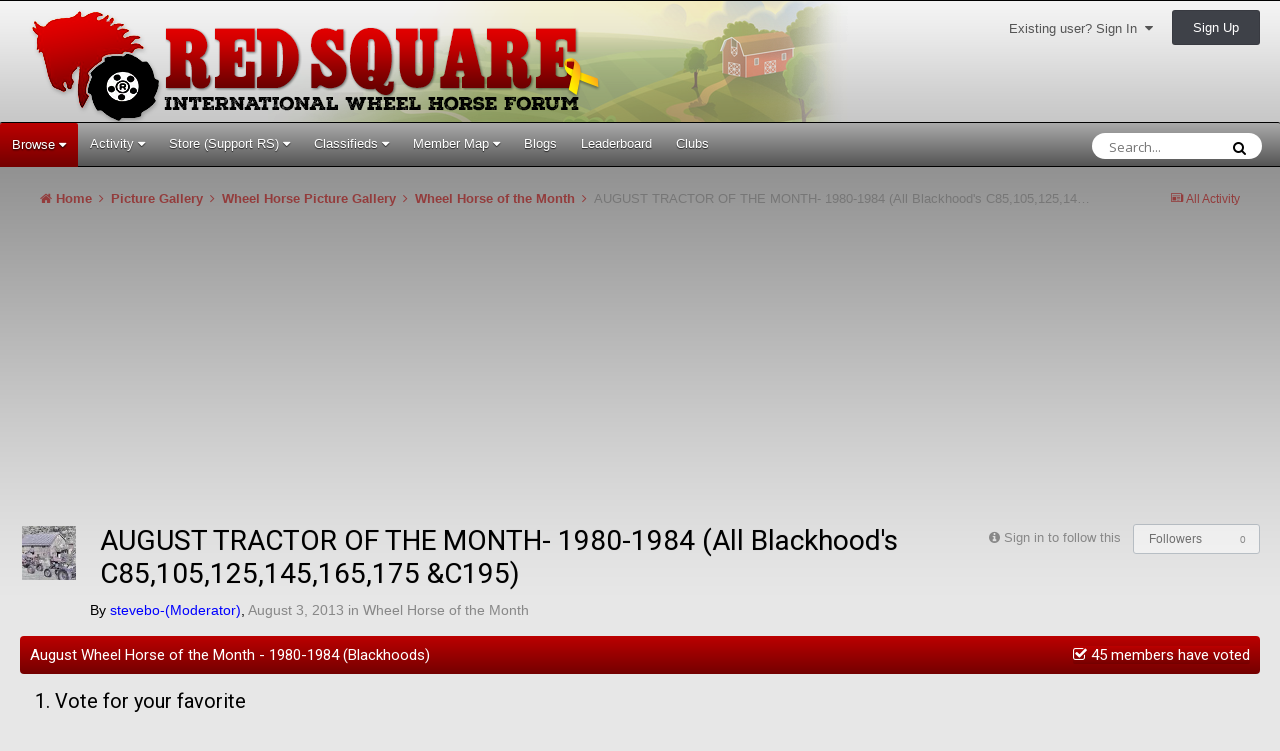

--- FILE ---
content_type: text/html;charset=UTF-8
request_url: https://www.wheelhorseforum.com/topic/42012-august-tractor-of-the-month-1980-1984-all-blackhoods-c85105125145165175-c195/?tab=comments
body_size: 34124
content:
<!DOCTYPE html>
<html lang="en-US" dir="ltr">
	<head>
		<title>AUGUST TRACTOR OF THE MONTH- 1980-1984 (All Blackhood&#039;s C85,105,125,145,165,175 &amp;C195) - Wheel Horse of the Month - RedSquare Wheel Horse Forum</title>
		
			<!-- Google tag (gtag.js) -->
<script async src="https://www.googletagmanager.com/gtag/js?id=G-NRW8G1QKZ7"></script>
<script>
  window.dataLayer = window.dataLayer || [];
  function gtag(){dataLayer.push(arguments);}
  gtag('js', new Date());

  gtag('config', 'G-NRW8G1QKZ7');
</script>
		
		<!--[if lt IE 9]>
			<link rel="stylesheet" type="text/css" href="https://www.wheelhorseforum.com/uploads/css_built_58/5e61784858ad3c11f00b5706d12afe52_ie8.css.8b9c0f185a45ee6c21686020cda3ce97.css">
		    <script src="//www.wheelhorseforum.com/applications/core/interface/html5shiv/html5shiv.js"></script>
		<![endif]-->
		
<meta charset="utf-8">

	<meta name="viewport" content="width=device-width, initial-scale=1">


	
	
		<meta property="og:image" content="https://www.wheelhorseforum.com/uploads/monthly_2018_09/sharer.jpeg.693349bd11ce9c2cfac1cce3adf87b77.jpeg">
	


	<meta name="twitter:card" content="summary_large_image" />



	
		
			
				<meta property="og:title" content="AUGUST TRACTOR OF THE MONTH- 1980-1984 (All Blackhood&#039;s C85,105,125,145,165,175 &amp;C195)">
			
		
	

	
		
			
				<meta property="og:type" content="object">
			
		
	

	
		
			
				<meta property="og:url" content="https://www.wheelhorseforum.com/topic/42012-august-tractor-of-the-month-1980-1984-all-blackhoods-c85105125145165175-c195/">
			
		
	

	
		
			
				<meta name="description" content="August is here and for all you BLACK HOOD lovers this is your month ! I have my favorite picked out already .... hummmmm Post them up yaallll !!">
			
		
	

	
		
			
				<meta property="og:description" content="August is here and for all you BLACK HOOD lovers this is your month ! I have my favorite picked out already .... hummmmm Post them up yaallll !!">
			
		
	

	
		
			
				<meta property="og:updated_time" content="2013-09-02T03:05:31Z">
			
		
	

	
		
			
				<meta property="og:site_name" content="RedSquare Wheel Horse Forum">
			
		
	

	
		
			
				<meta property="og:locale" content="en_US">
			
		
	


	
		<link rel="canonical" href="https://www.wheelhorseforum.com/topic/42012-august-tractor-of-the-month-1980-1984-all-blackhoods-c85105125145165175-c195/" />
	

<link rel="alternate" type="application/rss+xml" title="Classifieds" href="https://www.wheelhorseforum.com/rss/1-classifieds.xml/" />


<link rel="manifest" href="https://www.wheelhorseforum.com/manifest.webmanifest/">
<meta name="msapplication-config" content="https://www.wheelhorseforum.com/browserconfig.xml/">
<meta name="msapplication-starturl" content="/">
<meta name="application-name" content="RedSquare Wheel Horse Forum">
<meta name="apple-mobile-web-app-title" content="RedSquare Wheel Horse Forum">

	<meta name="theme-color" content="#3d6594">






		


	
		
			<link href="https://fonts.googleapis.com/css?family=Roboto:300,300i,400,400i,700,700i" rel="stylesheet" referrerpolicy="origin">
		
		
			<link href="https://fonts.googleapis.com/css?family=Open%20Sans:300,300i,400,400i,700,700i" rel="stylesheet" referrerpolicy="origin">
		
	



	<link rel="stylesheet" href="https://www.wheelhorseforum.com/uploads/css_built_58/341e4a57816af3ba440d891ca87450ff_framework.css.d8c1867a9c993f68a0219b61f1379210.css?v=6f96ff1377" media="all">

	<link rel="stylesheet" href="https://www.wheelhorseforum.com/uploads/css_built_58/05e81b71abe4f22d6eb8d1a929494829_responsive.css.5c72cf84e333773bcbf41ce7b933cdee.css?v=6f96ff1377" media="all">

	<link rel="stylesheet" href="https://www.wheelhorseforum.com/uploads/css_built_58/ec0c06d47f161faa24112e8cbf0665bc_chatbox.css.cbbfd45984c6facc32345b3c7471bcd3.css?v=6f96ff1377" media="all">

	<link rel="stylesheet" href="https://www.wheelhorseforum.com/uploads/css_built_58/90eb5adf50a8c640f633d47fd7eb1778_core.css.bbeb1b76402319e116606c72f9100e23.css?v=6f96ff1377" media="all">

	<link rel="stylesheet" href="https://www.wheelhorseforum.com/uploads/css_built_58/5a0da001ccc2200dc5625c3f3934497d_core_responsive.css.4fefc05318cea32f83a6b8e3c7ff0706.css?v=6f96ff1377" media="all">

	<link rel="stylesheet" href="https://www.wheelhorseforum.com/uploads/css_built_58/62e269ced0fdab7e30e026f1d30ae516_forums.css.4b5f82a1a3f65367d8f6f59326338781.css?v=6f96ff1377" media="all">

	<link rel="stylesheet" href="https://www.wheelhorseforum.com/uploads/css_built_58/76e62c573090645fb99a15a363d8620e_forums_responsive.css.c0147c378cab5a07e8db12434a99da92.css?v=6f96ff1377" media="all">




<link rel="stylesheet" href="https://www.wheelhorseforum.com/uploads/css_built_58/258adbb6e4f3e83cd3b355f84e3fa002_custom.css.19a4aa8b9ab871d196c1a25b2852ccd3.css?v=6f96ff1377" media="all">



		
		

	
	
		<link rel='shortcut icon' href='https://www.wheelhorseforum.com/uploads/monthly_2018_09/favicon.ico.4729fde5afc3a3cf14ca846d7fe5c8c0.ico' type="image/x-icon">
	

	</head>
	<body class="ipsApp ipsApp_front ipsJS_none ipsClearfix" data-controller="core.front.core.app"  data-message=""  data-pageapp="forums" data-pagelocation="front" data-pagemodule="forums" data-pagecontroller="topic" data-pageid="42012" >

<style>
	
#ebsGlobalMessage_dismiss a {
	color: #ffffff;
}

.ebsGlobalMessage_custom {
	background-color: #022891;
	color: #ffffff;
}
.ebsGlobalMessage_custom p::before {
	content: '\';
}
</style>


















		<a href="#elContent" class="ipsHide" title="Go to main content on this page" accesskey="m">Jump to content</a>
		<div id="ipsLayout_header" class="ipsClearfix">
			





			
<ul id='elMobileNav' class='ipsList_inline ipsResponsive_hideDesktop ipsResponsive_block' data-controller='core.front.core.mobileNav'>
	
		
			
			
				
				
			
				
				
			
				
					<li id='elMobileBreadcrumb'>
						<a href='https://www.wheelhorseforum.com/forum/119-wheel-horse-of-the-month/'>
							<span>Wheel Horse of the Month</span>
						</a>
					</li>
				
				
			
				
				
			
		
	
	
	
	<li >
		<a data-action="defaultStream" class='ipsType_light'  href='https://www.wheelhorseforum.com/discover/'><i class='icon-newspaper'></i></a>
	</li>

	

	
		<li class='ipsJS_show'>
			<a href='https://www.wheelhorseforum.com/search/'><i class='fa fa-search'></i></a>
		</li>
	
	<li data-ipsDrawer data-ipsDrawer-drawerElem='#elMobileDrawer'>
		<a href='#'>
			
			
				
			
			
			
			<i class='fa fa-navicon'></i>
		</a>
	</li>
</ul>
			<header><!-- Xmas Lights Plugin --> 
				<div class="ipsLayout_container">
					


<a href='https://www.wheelhorseforum.com/' id='elLogo' accesskey='1'><img src="https://www.wheelhorseforum.com/uploads/monthly_2019_11/RSLogo.png.62f8d06ebf5bb8b0d91be9cfcf291dae.png.cd830f40e0d386e56b3062700cb4747b.png" alt='RedSquare Wheel Horse Forum'></a>

					

	<ul id="elUserNav" class="ipsList_inline cSignedOut ipsClearfix ipsResponsive_hidePhone ipsResponsive_block">
		
		<li id="elSignInLink">
			<a href="https://www.wheelhorseforum.com/login/" data-ipsmenu-closeonclick="false" data-ipsmenu id="elUserSignIn">
				Existing user? Sign In  <i class="fa fa-caret-down"></i>
			</a>
			
<div id='elUserSignIn_menu' class='ipsMenu ipsMenu_auto ipsHide'>
	<form accept-charset='utf-8' method='post' action='https://www.wheelhorseforum.com/login/' data-controller="core.global.core.login">
		<input type="hidden" name="csrfKey" value="6578d4cbf9fca6a5ae299087ad7eac71">
		<input type="hidden" name="ref" value="aHR0cHM6Ly93d3cud2hlZWxob3JzZWZvcnVtLmNvbS90b3BpYy80MjAxMi1hdWd1c3QtdHJhY3Rvci1vZi10aGUtbW9udGgtMTk4MC0xOTg0LWFsbC1ibGFja2hvb2RzLWM4NTEwNTEyNTE0NTE2NTE3NS1jMTk1Lz90YWI9Y29tbWVudHM=">
		<div data-role="loginForm">
			
			
			
				<div class='ipsColumns ipsColumns_noSpacing'>
					<div class='ipsColumn ipsColumn_wide' id='elUserSignIn_internal'>
						
<div class="ipsPad ipsForm ipsForm_vertical">
	<h4 class="ipsType_sectionHead">Sign In</h4>
	<br><br>
	<ul class='ipsList_reset'>
		<li class="ipsFieldRow ipsFieldRow_noLabel ipsFieldRow_fullWidth">
			
			
				<input type="text" placeholder="Display Name or Email Address" name="auth" autocomplete="email">
			
		</li>
		<li class="ipsFieldRow ipsFieldRow_noLabel ipsFieldRow_fullWidth">
			<input type="password" placeholder="Password" name="password" autocomplete="current-password">
		</li>
		<li class="ipsFieldRow ipsFieldRow_checkbox ipsClearfix">
			<span class="ipsCustomInput">
				<input type="checkbox" name="remember_me" id="remember_me_checkbox" value="1" checked aria-checked="true">
				<span></span>
			</span>
			<div class="ipsFieldRow_content">
				<label class="ipsFieldRow_label" for="remember_me_checkbox">Remember me</label>
				<span class="ipsFieldRow_desc">Not recommended on shared computers</span>
			</div>
		</li>
		
			<li class="ipsFieldRow ipsFieldRow_checkbox ipsClearfix">
				<span class="ipsCustomInput">
					<input type="checkbox" name="anonymous" id="anonymous_checkbox" value="1" aria-checked="false">
					<span></span>
				</span>
				<div class="ipsFieldRow_content">
					<label class="ipsFieldRow_label" for="anonymous_checkbox">Sign in anonymously</label>
				</div>
			</li>
		
		<li class="ipsFieldRow ipsFieldRow_fullWidth">
			<br>
			<button type="submit" name="_processLogin" value="usernamepassword" class="ipsButton ipsButton_primary ipsButton_small" id="elSignIn_submit">Sign In</button>
			
				<br>
				<p class="ipsType_right ipsType_small">
					
						<a href='https://www.wheelhorseforum.com/lostpassword/' data-ipsDialog data-ipsDialog-title='Forgot your password?'>
					
					Forgot your password?</a>
				</p>
			
		</li>
	</ul>
</div>
					</div>
					<div class='ipsColumn ipsColumn_wide'>
						<div class='ipsPad' id='elUserSignIn_external'>
							<div class='ipsAreaBackground_light ipsPad_half'>
								
									<p class='ipsType_reset ipsType_small ipsType_center'><strong>Or sign in with one of these services</strong></p>
								
								
									<div class='ipsPad_half ipsType_center'>
										

<button type="submit" name="_processLogin" value="2" class='ipsButton ipsButton_verySmall ipsButton_fullWidth ipsSocial ipsSocial_facebook' style="background-color: #3a579a">
	
		<span class='ipsSocial_icon'>
			
				<i class='fa fa-facebook-official'></i>
			
		</span>
		<span class='ipsSocial_text'>Sign in with Facebook</span>
	
</button>
									</div>
								
									<div class='ipsPad_half ipsType_center'>
										

<button type="submit" name="_processLogin" value="3" class='ipsButton ipsButton_verySmall ipsButton_fullWidth ipsSocial ipsSocial_google' style="background-color: #4285F4">
	
		<span class='ipsSocial_icon'>
			
				<i class='fa fa-google'></i>
			
		</span>
		<span class='ipsSocial_text'>Sign in with Google</span>
	
</button>
									</div>
								
							</div>
						</div>
					</div>
				</div>
			
		</div>
	</form>
</div>
		</li>
		
			<li>
				
					<a href="https://www.wheelhorseforum.com/register/" data-ipsdialog data-ipsdialog-size="narrow" data-ipsdialog-title="Sign Up"  id="elRegisterButton" class="ipsButton ipsButton_normal ipsButton_primary">Sign Up</a>
				
			</li>
		
	</ul>

				</div>
			</header>
			

	<nav>
		<div class='ipsNavBar_primary ipsLayout_container '>
			<ul data-role="primaryNavBar" class='ipsResponsive_showDesktop ipsResponsive_block'>
				


	
		
		
			
		
		<li class='ipsNavBar_active' data-active id='elNavSecondary_1' data-role="navBarItem" data-navApp="core" data-navExt="CustomItem">
			
			
				<a href="https://www.wheelhorseforum.com"  data-navItem-id="1" data-navDefault class='nav-arrow'>
					Browse <i class='fa fa-caret-down'></i>
				</a>
			
			
				<ul class='ipsNavBar_secondary ' data-role='secondaryNavBar'>
					


	
		
		
			
		
		<li class='ipsNavBar_active' data-active id='elNavSecondary_8' data-role="navBarItem" data-navApp="forums" data-navExt="Forums">
			
			
				<a href="https://www.wheelhorseforum.com"  data-navItem-id="8" data-navDefault >
					Forums
				</a>
			
			
		</li>
	
	

	
		
		
		<li  id='elNavSecondary_9' data-role="navBarItem" data-navApp="downloads" data-navExt="Downloads">
			
			
				<a href="https://www.wheelhorseforum.com/files/"  data-navItem-id="9"  >
					Manuals
				</a>
			
			
		</li>
	
	

	
		
		
		<li  id='elNavSecondary_10' data-role="navBarItem" data-navApp="gallery" data-navExt="Gallery">
			
			
				<a href="https://www.wheelhorseforum.com/gallery/"  data-navItem-id="10"  >
					Gallery
				</a>
			
			
		</li>
	
	

	
		
		
		<li  id='elNavSecondary_25' data-role="navBarItem" data-navApp="calendar" data-navExt="Calendar">
			
			
				<a href="https://www.wheelhorseforum.com/calendar/"  data-navItem-id="25"  >
					Calendar
				</a>
			
			
		</li>
	
	

	
		
		
		<li  id='elNavSecondary_39' data-role="navBarItem" data-navApp="core" data-navExt="StaffDirectory">
			
			
				<a href="https://www.wheelhorseforum.com/staff/"  data-navItem-id="39"  >
					Staff
				</a>
			
			
		</li>
	
	

	
		
		
		<li  id='elNavSecondary_29' data-role="navBarItem" data-navApp="core" data-navExt="Guidelines">
			
			
				<a href="https://www.wheelhorseforum.com/guidelines/"  data-navItem-id="29"  >
					Guidelines
				</a>
			
			
		</li>
	
	

				</ul>
			
		</li>
	
	

	
		
		
		<li  id='elNavSecondary_2' data-role="navBarItem" data-navApp="core" data-navExt="CustomItem">
			
			
				<a href="https://www.wheelhorseforum.com/discover/"  data-navItem-id="2"  class='nav-arrow'>
					Activity <i class='fa fa-caret-down'></i>
				</a>
			
			
				<ul class='ipsNavBar_secondary ipsHide' data-role='secondaryNavBar'>
					


	
		
		
		<li  id='elNavSecondary_3' data-role="navBarItem" data-navApp="core" data-navExt="AllActivity">
			
			
				<a href="https://www.wheelhorseforum.com/discover/"  data-navItem-id="3"  >
					All Activity
				</a>
			
			
		</li>
	
	

	
		
		
		<li  id='elNavSecondary_4' data-role="navBarItem" data-navApp="core" data-navExt="YourActivityStreams">
			
			
				<a href="#"  data-navItem-id="4"  >
					My Activity Streams
				</a>
			
			
		</li>
	
	

	
		
		
		<li  id='elNavSecondary_5' data-role="navBarItem" data-navApp="core" data-navExt="YourActivityStreamsItem">
			
			
				<a href="https://www.wheelhorseforum.com/discover/unread/"  data-navItem-id="5"  >
					New Content
				</a>
			
			
		</li>
	
	

	
		
		
		<li  id='elNavSecondary_6' data-role="navBarItem" data-navApp="core" data-navExt="YourActivityStreamsItem">
			
			
				<a href="https://www.wheelhorseforum.com/discover/content-started/"  data-navItem-id="6"  >
					Content I Started
				</a>
			
			
		</li>
	
	

	
		
		
		<li  id='elNavSecondary_7' data-role="navBarItem" data-navApp="core" data-navExt="Search">
			
			
				<a href="https://www.wheelhorseforum.com/search/"  data-navItem-id="7"  >
					Search
				</a>
			
			
		</li>
	
	

				</ul>
			
		</li>
	
	

	
		
		
		<li  id='elNavSecondary_11' data-role="navBarItem" data-navApp="nexus" data-navExt="Store">
			
			
				<a href="https://www.wheelhorseforum.com/store/"  data-navItem-id="11"  class='nav-arrow'>
					Store (Support RS) <i class='fa fa-caret-down'></i>
				</a>
			
			
				<ul class='ipsNavBar_secondary ipsHide' data-role='secondaryNavBar'>
					


	
		
		
		<li  id='elNavSecondary_12' data-role="navBarItem" data-navApp="nexus" data-navExt="Donations">
			
			
				<a href="https://www.wheelhorseforum.com/clients/donations/"  data-navItem-id="12"  >
					Donations
				</a>
			
			
		</li>
	
	

	
		
		
		<li  id='elNavSecondary_13' data-role="navBarItem" data-navApp="nexus" data-navExt="Orders">
			
			
				<a href="https://www.wheelhorseforum.com/clients/orders/"  data-navItem-id="13"  >
					Orders
				</a>
			
			
		</li>
	
	

	
		
		
		<li  id='elNavSecondary_14' data-role="navBarItem" data-navApp="nexus" data-navExt="Purchases">
			
			
				<a href="https://www.wheelhorseforum.com/clients/purchases/"  data-navItem-id="14"  >
					Manage Purchases
				</a>
			
			
		</li>
	
	

	
		
		
		<li  id='elNavSecondary_15' data-role="navBarItem" data-navApp="core" data-navExt="Menu">
			
			
				<a href="#" id="elNavigation_15" data-ipsMenu data-ipsMenu-appendTo='#elNavSecondary_11' data-ipsMenu-activeClass='ipsNavActive_menu' data-navItem-id="15" >
					My Details <i class="fa fa-caret-down"></i>
				</a>
				<ul id="elNavigation_15_menu" class="ipsMenu ipsMenu_auto ipsHide">
					

	
		
			<li class='ipsMenu_item' >
				<a href='https://www.wheelhorseforum.com/clients/info/' >
					Personal Information
				</a>
			</li>
		
	

	
		
			<li class='ipsMenu_item' >
				<a href='https://www.wheelhorseforum.com/clients/addresses/' >
					Addresses
				</a>
			</li>
		
	

	

	

	
		
			<li class='ipsMenu_item' >
				<a href='https://www.wheelhorseforum.com/clients/alternative-contacts/' >
					Alternative Contacts
				</a>
			</li>
		
	

	

				</ul>
			
			
		</li>
	
	

				</ul>
			
		</li>
	
	

	
		
		
		<li  id='elNavSecondary_32' data-role="navBarItem" data-navApp="core" data-navExt="CustomItem">
			
			
				<a href="https://www.wheelhorseforum.com/classifieds/"  data-navItem-id="32"  class='nav-arrow'>
					Classifieds <i class='fa fa-caret-down'></i>
				</a>
			
			
				<ul class='ipsNavBar_secondary ipsHide' data-role='secondaryNavBar'>
					


	
		
		
		<li  id='elNavSecondary_33' data-role="navBarItem" data-navApp="core" data-navExt="CustomItem">
			
			
				<a href="https://www.wheelhorseforum.com/classifieds/for-sale/"  data-navItem-id="33"  >
					For Sale
				</a>
			
			
		</li>
	
	

	
		
		
		<li  id='elNavSecondary_34' data-role="navBarItem" data-navApp="core" data-navExt="CustomItem">
			
			
				<a href="https://www.wheelhorseforum.com/classifieds/trade/"  data-navItem-id="34"  >
					Trade
				</a>
			
			
		</li>
	
	

	
		
		
		<li  id='elNavSecondary_35' data-role="navBarItem" data-navApp="core" data-navExt="CustomItem">
			
			
				<a href="https://www.wheelhorseforum.com/classifieds/wanted/"  data-navItem-id="35"  >
					Wanted
				</a>
			
			
		</li>
	
	

	
		
		
		<li  id='elNavSecondary_41' data-role="navBarItem" data-navApp="core" data-navExt="CustomItem">
			
			
				<a href="https://www.wheelhorseforum.com/forum/92-vendors/"  data-navItem-id="41"  >
					Vendors
				</a>
			
			
		</li>
	
	

				</ul>
			
		</li>
	
	

	
		
		
		<li  id='elNavSecondary_40' data-role="navBarItem" data-navApp="membermap" data-navExt="membermap">
			
			
				<a href="https://www.wheelhorseforum.com/membermap/"  data-navItem-id="40"  class='nav-arrow'>
					Member Map <i class='fa fa-caret-down'></i>
				</a>
			
			
				<ul class='ipsNavBar_secondary ipsHide' data-role='secondaryNavBar'>
					


	
		
		
		<li  id='elNavSecondary_36' data-role="navBarItem" data-navApp="core" data-navExt="CustomItem">
			
			
				<a href="https://www.wheelhorseforum.com/classifieds/non-wheel-horse/"  data-navItem-id="36"  >
					Non-Wheel Horse
				</a>
			
			
		</li>
	
	

				</ul>
			
		</li>
	
	

	
	

	
		
		
		<li  id='elNavSecondary_50' data-role="navBarItem" data-navApp="blog" data-navExt="Blogs">
			
			
				<a href="https://www.wheelhorseforum.com/blogs/"  data-navItem-id="50"  >
					Blogs
				</a>
			
			
		</li>
	
	

	
		
		
		<li  id='elNavSecondary_43' data-role="navBarItem" data-navApp="core" data-navExt="Leaderboard">
			
			
				<a href="https://www.wheelhorseforum.com/leaderboard/"  data-navItem-id="43"  >
					Leaderboard
				</a>
			
			
		</li>
	
	

	
	

	
		
		
		<li  id='elNavSecondary_47' data-role="navBarItem" data-navApp="core" data-navExt="Clubs">
			
			
				<a href="https://www.wheelhorseforum.com/clubs/"  data-navItem-id="47"  >
					Clubs
				</a>
			
			
		</li>
	
	

	
	

	
	

				<li class='ipsHide' id='elNavigationMore' data-role='navMore'>
					<a href='#' data-ipsMenu data-ipsMenu-appendTo='#elNavigationMore' id='elNavigationMore_dropdown'>More</a>
					<ul class='ipsNavBar_secondary ipsHide' data-role='secondaryNavBar'>
						<li class='ipsHide' id='elNavigationMore_more' data-role='navMore'>
							<a href='#' data-ipsMenu data-ipsMenu-appendTo='#elNavigationMore_more' id='elNavigationMore_more_dropdown'>More <i class='fa fa-caret-down'></i></a>
							<ul class='ipsHide ipsMenu ipsMenu_auto' id='elNavigationMore_more_dropdown_menu' data-role='moreDropdown'></ul>
						</li>
					</ul>
				</li>
			</ul>
          	

	<div id="elSearchWrapper" class="ipsPos_right">
		<div id='elSearch' class='' data-controller='core.front.core.quickSearch'>
			<form accept-charset='utf-8' action='//www.wheelhorseforum.com/search/?do=quicksearch' method='post'>
				<input type='search' id='elSearchField' placeholder='Search...' name='q' autocomplete='off'>
				<button class='cSearchSubmit' type="submit"><i class="fa fa-search"></i></button>
				<div id="elSearchExpanded">
					<div class="ipsMenu_title">
						Search In
					</div>
					<ul class="ipsSideMenu_list ipsSideMenu_withRadios ipsSideMenu_small ipsType_normal" data-ipsSideMenu data-ipsSideMenu-type="radio" data-ipsSideMenu-responsive="false" data-role="searchContexts">
						<li>
							<span class='ipsSideMenu_item ipsSideMenu_itemActive' data-ipsMenuValue='all'>
								<input type="radio" name="type" value="all" checked id="elQuickSearchRadio_type_all">
								<label for='elQuickSearchRadio_type_all' id='elQuickSearchRadio_type_all_label'>Everywhere</label>
							</span>
						</li>
						
						
							<li>
								<span class='ipsSideMenu_item' data-ipsMenuValue='forums_topic'>
									<input type="radio" name="type" value="forums_topic" id="elQuickSearchRadio_type_forums_topic">
									<label for='elQuickSearchRadio_type_forums_topic' id='elQuickSearchRadio_type_forums_topic_label'>Topics</label>
								</span>
							</li>
						
						
							
								<li>
									<span class='ipsSideMenu_item' data-ipsMenuValue='contextual_{&quot;type&quot;:&quot;forums_topic&quot;,&quot;nodes&quot;:119}'>
										<input type="radio" name="type" value='contextual_{&quot;type&quot;:&quot;forums_topic&quot;,&quot;nodes&quot;:119}' id='elQuickSearchRadio_type_contextual_f5766a359883964baa3c1e4ef1f23754'>
										<label for='elQuickSearchRadio_type_contextual_f5766a359883964baa3c1e4ef1f23754' id='elQuickSearchRadio_type_contextual_f5766a359883964baa3c1e4ef1f23754_label'>This Forum</label>
									</span>
								</li>
							
								<li>
									<span class='ipsSideMenu_item' data-ipsMenuValue='contextual_{&quot;type&quot;:&quot;forums_topic&quot;,&quot;item&quot;:42012}'>
										<input type="radio" name="type" value='contextual_{&quot;type&quot;:&quot;forums_topic&quot;,&quot;item&quot;:42012}' id='elQuickSearchRadio_type_contextual_91e618de8eb51e112ab071cc3ad1f60c'>
										<label for='elQuickSearchRadio_type_contextual_91e618de8eb51e112ab071cc3ad1f60c' id='elQuickSearchRadio_type_contextual_91e618de8eb51e112ab071cc3ad1f60c_label'>This Topic</label>
									</span>
								</li>
							
						
						<li data-role="showMoreSearchContexts">
							<span class='ipsSideMenu_item' data-action="showMoreSearchContexts" data-exclude="forums_topic">
								More options...
							</span>
						</li>
					</ul>
					<div class="ipsMenu_title">
						Find results that contain...
					</div>
					<ul class='ipsSideMenu_list ipsSideMenu_withRadios ipsSideMenu_small ipsType_normal' role="radiogroup" data-ipsSideMenu data-ipsSideMenu-type="radio" data-ipsSideMenu-responsive="false" data-filterType='andOr'>
						
							<li>
								<span class='ipsSideMenu_item ipsSideMenu_itemActive' data-ipsMenuValue='and'>
									<input type="radio" name="search_and_or" value="and" checked id="elRadio_andOr_and">
									<label for='elRadio_andOr_and' id='elField_andOr_label_and'><em>All</em> of my search term words</label>
								</span>
							</li>
						
							<li>
								<span class='ipsSideMenu_item ' data-ipsMenuValue='or'>
									<input type="radio" name="search_and_or" value="or"  id="elRadio_andOr_or">
									<label for='elRadio_andOr_or' id='elField_andOr_label_or'><em>Any</em> of my search term words</label>
								</span>
							</li>
						
					</ul>
					<div class="ipsMenu_title">
						Find results in...
					</div>
					<ul class='ipsSideMenu_list ipsSideMenu_withRadios ipsSideMenu_small ipsType_normal' role="radiogroup" data-ipsSideMenu data-ipsSideMenu-type="radio" data-ipsSideMenu-responsive="false" data-filterType='searchIn'>
						<li>
							<span class='ipsSideMenu_item ipsSideMenu_itemActive' data-ipsMenuValue='all'>
								<input type="radio" name="search_in" value="all" checked id="elRadio_searchIn_and">
								<label for='elRadio_searchIn_and' id='elField_searchIn_label_all'>Content titles and body</label>
							</span>
						</li>
						<li>
							<span class='ipsSideMenu_item' data-ipsMenuValue='titles'>
								<input type="radio" name="search_in" value="titles" id="elRadio_searchIn_titles">
								<label for='elRadio_searchIn_titles' id='elField_searchIn_label_titles'>Content titles only</label>
							</span>
						</li>
					</ul>
				</div>
			</form>
		</div>
	</div>

		</div>
	</nav>

		</div>
		<main id="ipsLayout_body" class="ipsLayout_container">
			<div id="ipsLayout_contentArea">
				<div id="ipsLayout_contentWrapper">
					
<nav class='ipsBreadcrumb ipsBreadcrumb_top ipsFaded_withHover'>
	

	<ul class='ipsList_inline ipsPos_right'>
		
		<li >
			<a data-action="defaultStream" class='ipsType_light '  href='https://www.wheelhorseforum.com/discover/'><i class='icon-newspaper'></i> <span>All Activity</span></a>
		</li>
		
	</ul>

	<ul data-role="breadcrumbList">
		<li>
			<a title="Home" href='https://www.wheelhorseforum.com/'>
				<span><i class='fa fa-home'></i> Home <i class='fa fa-angle-right'></i></span>
			</a>
		</li>
		
		
			<li>
				
					<a href='https://www.wheelhorseforum.com/forum/87-picture-gallery/'>
						<span>Picture Gallery <i class='fa fa-angle-right'></i></span>
					</a>
				
			</li>
		
			<li>
				
					<a href='https://www.wheelhorseforum.com/forum/17-wheel-horse-picture-gallery/'>
						<span>Wheel Horse Picture Gallery <i class='fa fa-angle-right'></i></span>
					</a>
				
			</li>
		
			<li>
				
					<a href='https://www.wheelhorseforum.com/forum/119-wheel-horse-of-the-month/'>
						<span>Wheel Horse of the Month <i class='fa fa-angle-right'></i></span>
					</a>
				
			</li>
		
			<li>
				
					AUGUST TRACTOR OF THE MONTH- 1980-1984 (All Blackhood&#039;s C85,105,125,145,165,175 &amp;C195)
				
			</li>
		
	</ul>
</nav>
					
					<div id="ipsLayout_mainArea">
						<a id="elContent"></a>
						<script async src="//pagead2.googlesyndication.com/pagead/js/adsbygoogle.js"></script>
<!-- RedSquare Responsive -->
<ins class="adsbygoogle"
     style="display:block"
     data-ad-client="ca-pub-1003571124941591"
     data-ad-slot="6912801066"
     data-ad-format="auto"></ins>
<script>
(adsbygoogle = window.adsbygoogle || []).push({});
</script>
						
						
						

	




						






<div class="ipsPageHeader ipsClearfix">
	
		<div class="ipsPos_right ipsResponsive_noFloat ipsResponsive_hidePhone">
			

<div data-followApp='forums' data-followArea='topic' data-followID='42012' data-controller='core.front.core.followButton'>
	
		<span class='ipsType_light ipsType_blendLinks ipsResponsive_hidePhone ipsResponsive_inline'><i class='fa fa-info-circle'></i> <a href='https://www.wheelhorseforum.com/login/' title='Go to the sign in page'>Sign in to follow this</a>&nbsp;&nbsp;</span>
	
	

	<div class="ipsFollow ipsPos_middle ipsButton ipsButton_link ipsButton_verySmall ipsButton_disabled" data-role="followButton">
		
			<span>Followers</span>
			<span class='ipsCommentCount'>0</span>
		
	</div>

</div>
		</div>
		<div class="ipsPos_right ipsResponsive_noFloat ipsResponsive_hidePhone">
			



		</div>
		
	
	<div class="ipsPhotoPanel ipsPhotoPanel_small ipsPhotoPanel_notPhone ipsClearfix">
		

	<span class="ipsUserPhoto ipsUserPhoto_small ">
		<img src="https://www.wheelhorseforum.com/uploads/monthly_2018_04/59e3a3b0556a1_IMG_7807(2).JPG.9f2ecb26065c66527b0730084ab7fc7a.thumb.jpg.7dc8a04d9a53d44ee2b23f26ee94496f.jpg" alt="stevebo">
	</span>

		<div>
			<h1 class="ipsType_pageTitle ipsContained_container">
				

				
				
					<span class="ipsType_break ipsContained">
						<span>AUGUST TRACTOR OF THE MONTH- 1980-1984 (All Blackhood&#039;s C85,105,125,145,165,175 &amp;C195)</span>
					</span>
				
			</h1>
			
			<p class="ipsType_reset ipsType_blendLinks ">
				<span class="ipsType_normal">
				
					By 

<span style='color:blue'>stevebo-(Moderator)</span>,  <span class="ipsType_light"><time datetime='2013-08-03T01:12:19Z' title='08/03/2013 01:12  AM' data-short='12 yr'>August 3, 2013</time> in <a href="https://www.wheelhorseforum.com/forum/119-wheel-horse-of-the-month/">Wheel Horse of the Month</a></span>
				
				</span>
				<br>
			</p>
			
		</div>
	</div>
</div>








<div class="ipsClearfix">
	
	
	<ul class="ipsToolList ipsToolList_horizontal ipsClearfix ipsSpacer_both ipsResponsive_hidePhone">
		
		
		
	</ul>
</div>



<section class='ipsBox' data-controller='core.front.core.poll'>

	
		<h2 class='ipsType_sectionTitle ipsType_reset'>
			<span class='ipsType_break ipsContained'>
				August Wheel Horse of the Month - 1980-1984 (Blackhoods)&nbsp;&nbsp;
				<p class='ipsType_reset ipsPos_right ipsResponsive_hidePhone ipsType_light'><i class='fa fa-check-square-o'></i> 45 members have voted</p>
			</span>
		</h2>
		<div class='ipsPad ipsClearfix' data-role='pollContents'>
			

			<ol class='ipsList_reset cPollList'>
				
				
					
					<li>
						<h3 class='ipsType_sectionHead'><span class='ipsType_break ipsContained'>1. Vote for your favorite</span></h3>
						<ul class='ipsList_reset cPollList_choices'>
							
								<li class='ipsGrid ipsGrid_collapsePhone'>
									<div class='ipsGrid_span4 ipsType_richText ipsType_break'>
										squonk&#39;s C-145
									</div>
									<div class='ipsGrid_span7'>
										<span class='cPollVoteBar'>
											<span style='width: 6%' data-votes='6.67%' ></span>
										</span>
									</div>
									<div class='ipsGrid_span1 ipsType_small'>
										
											<span class='ipsFaded'>
										
											<i class='fa fa-user'></i> 3
										
											</span>
										
									</div>
								</li>
							
								<li class='ipsGrid ipsGrid_collapsePhone'>
									<div class='ipsGrid_span4 ipsType_richText ipsType_break'>
										buckrancher&#39;s C-195
									</div>
									<div class='ipsGrid_span7'>
										<span class='cPollVoteBar'>
											<span style='width: 28%' data-votes='28.89%' ></span>
										</span>
									</div>
									<div class='ipsGrid_span1 ipsType_small'>
										
											<span class='ipsFaded'>
										
											<i class='fa fa-user'></i> 13
										
											</span>
										
									</div>
								</li>
							
								<li class='ipsGrid ipsGrid_collapsePhone'>
									<div class='ipsGrid_span4 ipsType_richText ipsType_break'>
										Martin&#39;s C-125
									</div>
									<div class='ipsGrid_span7'>
										<span class='cPollVoteBar'>
											<span style='width: 40%' data-votes='40%' class='cPollVoteBar_inside'></span>
										</span>
									</div>
									<div class='ipsGrid_span1 ipsType_small'>
										
											<span class='ipsFaded'>
										
											<i class='fa fa-user'></i> 18
										
											</span>
										
									</div>
								</li>
							
								<li class='ipsGrid ipsGrid_collapsePhone'>
									<div class='ipsGrid_span4 ipsType_richText ipsType_break'>
										AETD&#39;s C-175
									</div>
									<div class='ipsGrid_span7'>
										<span class='cPollVoteBar'>
											<span style='width: 4%' data-votes='4.44%' ></span>
										</span>
									</div>
									<div class='ipsGrid_span1 ipsType_small'>
										
											<span class='ipsFaded'>
										
											<i class='fa fa-user'></i> 2
										
											</span>
										
									</div>
								</li>
							
								<li class='ipsGrid ipsGrid_collapsePhone'>
									<div class='ipsGrid_span4 ipsType_richText ipsType_break'>
										shallowwatersailor&#39;s C-105
									</div>
									<div class='ipsGrid_span7'>
										<span class='cPollVoteBar'>
											<span style='width: 2%' data-votes='2.22%' ></span>
										</span>
									</div>
									<div class='ipsGrid_span1 ipsType_small'>
										
											<span class='ipsFaded'>
										
											<i class='fa fa-user'></i> 1
										
											</span>
										
									</div>
								</li>
							
								<li class='ipsGrid ipsGrid_collapsePhone'>
									<div class='ipsGrid_span4 ipsType_richText ipsType_break'>
										Sousakerry&#39;s C-125/C-175 cross
									</div>
									<div class='ipsGrid_span7'>
										<span class='cPollVoteBar'>
											<span style='width: 2%' data-votes='2.22%' ></span>
										</span>
									</div>
									<div class='ipsGrid_span1 ipsType_small'>
										
											<span class='ipsFaded'>
										
											<i class='fa fa-user'></i> 1
										
											</span>
										
									</div>
								</li>
							
								<li class='ipsGrid ipsGrid_collapsePhone'>
									<div class='ipsGrid_span4 ipsType_richText ipsType_break'>
										BOWTIE&#39;s SK-486 
									</div>
									<div class='ipsGrid_span7'>
										<span class='cPollVoteBar'>
											<span style='width: 15%' data-votes='15.56%' ></span>
										</span>
									</div>
									<div class='ipsGrid_span1 ipsType_small'>
										
											<span class='ipsFaded'>
										
											<i class='fa fa-user'></i> 7
										
											</span>
										
									</div>
								</li>
							
						</ul>
					</li>
				
			</ol>
			
				<hr class='ipsHr'>
				<ul class='ipsToolList ipsToolList_horizontal ipsClearfix cPollButtons'>
					
					
						<li class='ipsPos_left'>
							Please <a href='https://www.wheelhorseforum.com/login/'>sign in</a> or <a href='https://www.wheelhorseforum.com/register/'>register</a> to vote in this poll.
						</li>
					
					
					
			
		</div>
	

</section>

<br>

<div data-controller="core.front.core.commentFeed,forums.front.topic.view, core.front.core.ignoredComments" data-autopoll data-baseurl="https://www.wheelhorseforum.com/topic/42012-august-tractor-of-the-month-1980-1984-all-blackhoods-c85105125145165175-c195/" data-lastpage data-feedid="topic-42012" class="cTopic ipsClear ipsSpacer_top">
	
			
	

	

<div data-controller='core.front.core.recommendedComments' data-url='https://www.wheelhorseforum.com/topic/42012-august-tractor-of-the-month-1980-1984-all-blackhoods-c85105125145165175-c195/?recommended=comments' class='ipsAreaBackground ipsPad ipsBox ipsBox_transparent ipsSpacer_bottom ipsRecommendedComments ipsHide'>
	<div data-role="recommendedComments">
		<h2 class='ipsType_sectionHead ipsType_large'>Recommended Posts</h2>
		
	</div>
</div>
	
	<div id="elPostFeed" data-role="commentFeed" data-controller="core.front.core.moderation" >
		<form action="https://www.wheelhorseforum.com/topic/42012-august-tractor-of-the-month-1980-1984-all-blackhoods-c85105125145165175-c195/?csrfKey=6578d4cbf9fca6a5ae299087ad7eac71&amp;do=multimodComment" method="post" data-ipspageaction data-role="moderationTools">
			
			
				
					
					
					




<a id="comment-381884"></a>
<article  id="elComment_381884" class="cPost ipsBox  ipsComment  ipsComment_parent ipsClearfix ipsClear ipsColumns ipsColumns_noSpacing ipsColumns_collapsePhone  ">
	

	<div class="cAuthorPane cAuthorPane_mobile ipsResponsive_showPhone ipsResponsive_block">
		<h3 class="ipsType_sectionHead cAuthorPane_author ipsResponsive_showPhone ipsResponsive_inlineBlock ipsType_break ipsType_blendLinks ipsTruncate ipsTruncate_line">
			

<span style='color:blue'>stevebo-(Moderator)</span>
			<span class="ipsResponsive_showPhone ipsResponsive_inline">  

	
		<span title="Member's total reputation" data-ipsTooltip class='ipsRepBadge ipsRepBadge_positive'>
	
			<i class='fa fa-plus-circle'></i> 8,603
	
		</span>
	
</span>
		</h3>
		<div class="cAuthorPane_photo">
			

	<span class="ipsUserPhoto ipsUserPhoto_large ">
		<img src="https://www.wheelhorseforum.com/uploads/monthly_2018_04/59e3a3b0556a1_IMG_7807(2).JPG.9f2ecb26065c66527b0730084ab7fc7a.thumb.jpg.7dc8a04d9a53d44ee2b23f26ee94496f.jpg" alt="stevebo">
	</span>

		</div>
	</div>
	<aside class="ipsComment_author cAuthorPane ipsColumn ipsColumn_medium ipsResponsive_hidePhone">
		<h3 class="ipsType_sectionHead cAuthorPane_author ipsType_blendLinks ipsType_break">
<i class="fa fa-close ipsOnlineStatus_offline" data-ipstooltip title="Offline"></i> 
<strong>

<span style='color:blue'>stevebo-(Moderator)</span></strong> <span class="ipsResponsive_showPhone ipsResponsive_inline">  

	
		<span title="Member's total reputation" data-ipsTooltip class='ipsRepBadge ipsRepBadge_positive'>
	
			<i class='fa fa-plus-circle'></i> 8,603
	
		</span>
	
</span>
</h3>
		
		<ul class="cAuthorPane_info ipsList_reset">
			
				<li class="ipsType_break">Moderator</li>
			
			
				<li><span class='ipsPip'></span><span class='ipsPip'></span><span class='ipsPip'></span><span class='ipsPip'></span><span class='ipsPip'></span><span class='ipsPip'></span><span class='ipsPip'></span><span class='ipsPip'></span></li>
			
			<li class="cAuthorPane_photo">
				

	<span class="ipsUserPhoto ipsUserPhoto_large ">
		<img src="https://www.wheelhorseforum.com/uploads/monthly_2018_04/59e3a3b0556a1_IMG_7807(2).JPG.9f2ecb26065c66527b0730084ab7fc7a.thumb.jpg.7dc8a04d9a53d44ee2b23f26ee94496f.jpg" alt="stevebo">
	</span>

			</li>
			<li><span style='color:blue'>Moderators-(Moderator)</span></li>
			
				<li><img src="https://www.wheelhorseforum.com/uploads/monthly_2016_10/rsmoderaror.jpg.0a3e93bfae162aafbbed5db2f6bbada4.jpg" alt="" class="cAuthorGroupIcon"></li>
			
<!-- RANK IMAGE -->
	<li class="Moderators"></li>   
<!-- END RANK IMAGE --> 
			
				<li>

	
		<span title="Member's total reputation" data-ipsTooltip class='ipsRepBadge ipsRepBadge_positive'>
	
			<i class='fa fa-plus-circle'></i> 8,603
	
		</span>
	
</li>
				<li class="ipsType_light">8,834 posts</li>



<li class="join_date ipsResponsive_hidePhone">
    <span class="ft">Joined:</span>

    
    <span class="fc"><time datetime='2008-10-04T04:00:00Z' title='10/04/2008 04:00  AM' data-short='17 yr'>October 4, 2008</time></span>
    

</li>


				
				

	
	<li class='ipsResponsive_hidePhone ipsType_break'>
		
<span class='ft'>Location: </span><span class='fc'>New Milford, CT</span>
	</li>
	

			
		</ul>
	</aside>
	<div class="ipsColumn ipsColumn_fluid">
		

<div id="comment-381884_wrap" data-controller="core.front.core.comment" data-commentapp="forums" data-commenttype="forums" data-commentid="381884" data-quotedata="{&quot;userid&quot;:734,&quot;username&quot;:&quot;stevebo&quot;,&quot;timestamp&quot;:1375492339,&quot;contentapp&quot;:&quot;forums&quot;,&quot;contenttype&quot;:&quot;forums&quot;,&quot;contentid&quot;:42012,&quot;contentclass&quot;:&quot;forums_Topic&quot;,&quot;contentcommentid&quot;:381884}" class="ipsComment_content ipsType_medium  ipsFaded_withHover">
	

	<div class="ipsComment_meta ipsType_light">
		<div class="ipsPos_right ipsType_light ipsType_reset ipsFaded ipsFaded_more ipsType_blendLinks">
			<ul class="ipsList_inline ipsComment_tools">
				
				
				
					<li><a class="ipsType_blendLinks" href="https://www.wheelhorseforum.com/topic/42012-august-tractor-of-the-month-1980-1984-all-blackhoods-c85105125145165175-c195/" data-ipstooltip title="Share this post" data-ipsmenu data-ipsmenu-closeonclick="false" id="elSharePost_381884" data-role="shareComment"><i class="fa fa-share-alt"></i></a></li>
				
				
			

	<li>
		
		
			&nbsp;<a href="https://www.wheelhorseforum.com/topic/42012-august-tractor-of-the-month-1980-1984-all-blackhoods-c85105125145165175-c195/?do=findComment&amp;comment=381884">#1</a>
		
	</li>
</ul>
		</div>

		<div class="ipsType_reset">
			<a href="https://www.wheelhorseforum.com/topic/42012-august-tractor-of-the-month-1980-1984-all-blackhoods-c85105125145165175-c195/?do=findComment&amp;comment=381884" class="ipsType_blendLinks">Posted <time datetime='2013-08-03T01:12:19Z' title='08/03/2013 01:12  AM' data-short='12 yr'>August 3, 2013</time></a>
			<span class="ipsResponsive_hidePhone">
				
				
			</span>
		</div>
	</div>

	


	<div class="cPost_contentWrap ipsPad">
		
		<div data-role="commentContent" class="ipsType_normal ipsType_richText ipsContained" data-controller="core.front.core.lightboxedImages">
			
<p>August is here and for all you BLACK HOOD lovers this is your month ! I have my favorite picked out already .... hummmmm</p>
<p>Post them up ya'allll !!</p>


			
		</div>

		<div class="ipsItemControls">
			
				
					

	<div data-controller='core.front.core.reaction' class='ipsItemControls_right ipsClearfix '>	
		<div class='ipsReact ipsPos_right'>
			
				
				<div class='ipsReact_blurb ipsHide' data-role='reactionBlurb'>
					
				</div>
			
			
			
		</div>
	</div>

				
			
			<ul class="ipsComment_controls ipsClearfix ipsItemControls_left" data-role="commentControls">
				
					
					
					
				
				<li class="ipsHide" data-role="commentLoading">
					<span class="ipsLoading ipsLoading_tiny ipsLoading_noAnim"></span>
				</li>
			</ul>
		</div>

		
	</div>

	<div class="ipsMenu ipsMenu_wide ipsHide cPostShareMenu" id="elSharePost_381884_menu">
		<div class="ipsPad">
			<h4 class="ipsType_sectionHead">Share this post</h4>
			<hr class="ipsHr">
			<h5 class="ipsType_normal ipsType_reset">Link to post</h5>
			
			<input type="text" value="https://www.wheelhorseforum.com/topic/42012-august-tractor-of-the-month-1980-1984-all-blackhoods-c85105125145165175-c195/" class="ipsField_fullWidth">
			

			
				<h5 class="ipsType_normal ipsType_reset ipsSpacer_top">Share on other sites</h5>
				

	<ul class='ipsList_inline ipsList_noSpacing ipsClearfix' data-controller="core.front.core.sharelink">
		
			<li>
<a href="http://www.linkedin.com/shareArticle?mini=true&amp;url=https%3A%2F%2Fwww.wheelhorseforum.com%2Ftopic%2F42012-august-tractor-of-the-month-1980-1984-all-blackhoods-c85105125145165175-c195%2F%3Fdo%3DfindComment%26comment%3D381884&amp;title=AUGUST+TRACTOR+OF+THE+MONTH-+1980-1984+%28All+Blackhood%27s+C85%2C105%2C125%2C145%2C165%2C175+%26C195%29" class="cShareLink cShareLink_linkedin" target="_blank" data-role="shareLink" title='Share on LinkedIn' data-ipsTooltip rel='noopener'>
	<i class="fa fa-linkedin"></i>
</a></li>
		
			<li>
<a href="https://www.facebook.com/sharer/sharer.php?u=https%3A%2F%2Fwww.wheelhorseforum.com%2Ftopic%2F42012-august-tractor-of-the-month-1980-1984-all-blackhoods-c85105125145165175-c195%2F%3Fdo%3DfindComment%26comment%3D381884" class="cShareLink cShareLink_facebook" target="_blank" data-role="shareLink" title='Share on Facebook' data-ipsTooltip rel='noopener'>
	<i class="fa fa-facebook"></i>
</a></li>
		
			<li>
<a href="http://digg.com/submit?url=https://www.wheelhorseforum.com/topic/42012-august-tractor-of-the-month-1980-1984-all-blackhoods-c85105125145165175-c195/?do=findComment%26comment=381884" class="cShareLink cShareLink_digg" target="_blank" data-role="shareLink" title='Share on Digg' data-ipsTooltip rel='noopener'>
	<i class="fa fa-digg"></i>
</a></li>
		
			<li>
<a href="https://del.icio.us/save?jump=close&amp;noui=1&amp;v=5&amp;provider=RedSquare%2BWheel%2BHorse%2BForum&amp;url=https://www.wheelhorseforum.com/topic/42012-august-tractor-of-the-month-1980-1984-all-blackhoods-c85105125145165175-c195/?do=findComment%26comment=381884&amp;title=AUGUST%20TRACTOR%20OF%20THE%20MONTH-%201980-1984%20(All%20Blackhood&#039;s%20C85,105,125,145,165,175%20%26C195)" class="cShareLink cShareLink_delicious" target="_blank" data-role='shareLink' title='Save to Delicious' data-ipsTooltip rel='noopener'>
	<i class="fa fa-delicious"></i>
</a></li>
		
			<li>
<a href="http://www.reddit.com/submit?url=https%3A%2F%2Fwww.wheelhorseforum.com%2Ftopic%2F42012-august-tractor-of-the-month-1980-1984-all-blackhoods-c85105125145165175-c195%2F%3Fdo%3DfindComment%26comment%3D381884&amp;title=AUGUST+TRACTOR+OF+THE+MONTH-+1980-1984+%28All+Blackhood%27s+C85%2C105%2C125%2C145%2C165%2C175+%26C195%29" class="cShareLink cShareLink_reddit" target="_blank" title='Share on Reddit' data-ipsTooltip rel='noopener'>
	<i class="fa fa-reddit"></i>
</a></li>
		
			<li>
<a href="mailto:?subject=AUGUST TRACTOR OF THE MONTH- 1980-1984 (All Blackhood&#039;s C85,105,125,145,165,175 &amp;C195)&body=https%3A%2F%2Fwww.wheelhorseforum.com%2Ftopic%2F42012-august-tractor-of-the-month-1980-1984-all-blackhoods-c85105125145165175-c195%2F%3Fdo%3DfindComment%26comment%3D381884" rel='nofollow' class='cShareLink cShareLink_email' title='Share via email' data-ipsTooltip>
	<i class="fa fa-envelope"></i>
</a></li>
		
			<li>
<a href="http://pinterest.com/pin/create/button/?url=https://www.wheelhorseforum.com/topic/42012-august-tractor-of-the-month-1980-1984-all-blackhoods-c85105125145165175-c195/?do=findComment%26comment=381884&amp;media=https://www.wheelhorseforum.com/uploads/monthly_2018_09/sharer.jpeg.693349bd11ce9c2cfac1cce3adf87b77.jpeg" class="cShareLink cShareLink_pinterest" target="_blank" data-role="shareLink" title='Share on Pinterest' data-ipsTooltip rel='noopener'>
	<i class="fa fa-pinterest"></i>
</a></li>
		
	</ul>

			
		</div>
	</div>
</div>

	</div>
</article>

<div class="postween"> </div>

					
						<script async src="//pagead2.googlesyndication.com/pagead/js/adsbygoogle.js"></script>
<!-- RedSquare Responsive -->
<ins class="adsbygoogle"
     style="display:block"
     data-ad-client="ca-pub-1003571124941591"
     data-ad-slot="6912801066"
     data-ad-format="auto"></ins>
<script>
(adsbygoogle = window.adsbygoogle || []).push({});
</script>
					
				
					
					
					




<a id="comment-381888"></a>
<article  id="elComment_381888" class="cPost ipsBox  ipsComment  ipsComment_parent ipsClearfix ipsClear ipsColumns ipsColumns_noSpacing ipsColumns_collapsePhone  ">
	

	<div class="cAuthorPane cAuthorPane_mobile ipsResponsive_showPhone ipsResponsive_block">
		<h3 class="ipsType_sectionHead cAuthorPane_author ipsResponsive_showPhone ipsResponsive_inlineBlock ipsType_break ipsType_blendLinks ipsTruncate ipsTruncate_line">
			

<span style='color:red'>squonk</span>
			<span class="ipsResponsive_showPhone ipsResponsive_inline">  

	
		<span title="Member's total reputation" data-ipsTooltip class='ipsRepBadge ipsRepBadge_positive'>
	
			<i class='fa fa-plus-circle'></i> 45,110
	
		</span>
	
</span>
		</h3>
		<div class="cAuthorPane_photo">
			

	<span class="ipsUserPhoto ipsUserPhoto_large ">
		<img src="https://www.wheelhorseforum.com/uploads/monthly_2016_09/Snapshot2010-03-0118-56-48.jpg.212e65aa98f58c35ae2c036b5a36def4.thumb.jpg.b76d69bd4cb297c790352a872a04b8e3.jpg" alt="squonk">
	</span>

		</div>
	</div>
	<aside class="ipsComment_author cAuthorPane ipsColumn ipsColumn_medium ipsResponsive_hidePhone">
		<h3 class="ipsType_sectionHead cAuthorPane_author ipsType_blendLinks ipsType_break">
<i class="fa fa-close ipsOnlineStatus_offline" data-ipstooltip title="Offline"></i> 
<strong>

<span style='color:red'>squonk</span></strong> <span class="ipsResponsive_showPhone ipsResponsive_inline">  

	
		<span title="Member's total reputation" data-ipsTooltip class='ipsRepBadge ipsRepBadge_positive'>
	
			<i class='fa fa-plus-circle'></i> 45,110
	
		</span>
	
</span>
</h3>
		
		<ul class="cAuthorPane_info ipsList_reset">
			
				<li class="ipsType_break">Over 24,100 Intelligent Posts! Chock full of whitty banter!</li>
			
			
				<li><span class='ipsPip'></span><span class='ipsPip'></span><span class='ipsPip'></span><span class='ipsPip'></span><span class='ipsPip'></span><span class='ipsPip'></span><span class='ipsPip'></span><span class='ipsPip'></span></li>
			
			<li class="cAuthorPane_photo">
				

	<span class="ipsUserPhoto ipsUserPhoto_large ">
		<img src="https://www.wheelhorseforum.com/uploads/monthly_2016_09/Snapshot2010-03-0118-56-48.jpg.212e65aa98f58c35ae2c036b5a36def4.thumb.jpg.b76d69bd4cb297c790352a872a04b8e3.jpg" alt="squonk">
	</span>

			</li>
			<li><span style='color:red'>Supporter</span></li>
			
				<li><img src="https://www.wheelhorseforum.com/uploads/monthly_2017_07/rssupporter.jpg.216cb845367cb68fa12cf88de648499b.jpg" alt="" class="cAuthorGroupIcon"></li>
			
<!-- RANK IMAGE -->
	<li class="Supporter"></li>   
<!-- END RANK IMAGE --> 
			
				<li>

	
		<span title="Member's total reputation" data-ipsTooltip class='ipsRepBadge ipsRepBadge_positive'>
	
			<i class='fa fa-plus-circle'></i> 45,110
	
		</span>
	
</li>
				<li class="ipsType_light">24,159 posts</li>



<li class="join_date ipsResponsive_hidePhone">
    <span class="ft">Joined:</span>

    
    <span class="fc"><time datetime='2010-01-01T05:00:00Z' title='01/01/2010 05:00  AM' data-short='16 yr'>January 1, 2010</time></span>
    

</li>


				
				

	
	<li class='ipsResponsive_hidePhone ipsType_break'>
		
<span class='ft'>Location: </span><span class='fc'>The Fake Chicken &amp; Tweety Bird Ranch!  Wheel Horse Plaza,  Waterloo N.Y.</span>
	</li>
	

			
		</ul>
	</aside>
	<div class="ipsColumn ipsColumn_fluid">
		

<div id="comment-381888_wrap" data-controller="core.front.core.comment" data-commentapp="forums" data-commenttype="forums" data-commentid="381888" data-quotedata="{&quot;userid&quot;:2380,&quot;username&quot;:&quot;squonk&quot;,&quot;timestamp&quot;:1375493549,&quot;contentapp&quot;:&quot;forums&quot;,&quot;contenttype&quot;:&quot;forums&quot;,&quot;contentid&quot;:42012,&quot;contentclass&quot;:&quot;forums_Topic&quot;,&quot;contentcommentid&quot;:381888}" class="ipsComment_content ipsType_medium  ipsFaded_withHover">
	

	<div class="ipsComment_meta ipsType_light">
		<div class="ipsPos_right ipsType_light ipsType_reset ipsFaded ipsFaded_more ipsType_blendLinks">
			<ul class="ipsList_inline ipsComment_tools">
				
				
				
					<li><a class="ipsType_blendLinks" href="https://www.wheelhorseforum.com/topic/42012-august-tractor-of-the-month-1980-1984-all-blackhoods-c85105125145165175-c195/?do=findComment&amp;comment=381888" data-ipstooltip title="Share this post" data-ipsmenu data-ipsmenu-closeonclick="false" id="elSharePost_381888" data-role="shareComment"><i class="fa fa-share-alt"></i></a></li>
				
				
			

	<li>
		
		
			&nbsp;<a href="https://www.wheelhorseforum.com/topic/42012-august-tractor-of-the-month-1980-1984-all-blackhoods-c85105125145165175-c195/?do=findComment&amp;comment=381888">#2</a>
		
	</li>
</ul>
		</div>

		<div class="ipsType_reset">
			<a href="https://www.wheelhorseforum.com/topic/42012-august-tractor-of-the-month-1980-1984-all-blackhoods-c85105125145165175-c195/?do=findComment&amp;comment=381888" class="ipsType_blendLinks">Posted <time datetime='2013-08-03T01:32:29Z' title='08/03/2013 01:32  AM' data-short='12 yr'>August 3, 2013</time></a>
			<span class="ipsResponsive_hidePhone">
				
					(edited)
				
				
			</span>
		</div>
	</div>

	


	<div class="cPost_contentWrap ipsPad">
		
		<div data-role="commentContent" class="ipsType_normal ipsType_richText ipsContained" data-controller="core.front.core.lightboxedImages">
			
<p>I'll start by nominating my 145 "Marvin" A friend offered me this tractor for $150. It was a good runner but had a weak Hydro. I was looking for a tractor with hyd. lift to mount a tall shoot blower on and said  to send me pics. What I saw was a pretty clapped out flat top. I never cared for the look of the black hoods but I figured the motor was worth the price. Here's how it looked when I got it and mounted the blower:</p>
<p> </p>
<p><a href="http://s1270.photobucket.com/user/Mike604/media/IMG_0066_zpsa31534c2.jpg.html" rel="external nofollow"><img src="//www.wheelhorseforum.com/applications/core/interface/js/spacer.png" alt="IMG_0066_zpsa31534c2.jpg" data-src="https://www.wheelhorseforum.com/applications/core/interface/imageproxy/imageproxy.php?img=http://i1270.photobucket.com/albums/jj607/Mike604/IMG_0066_zpsa31534c2.jpg&amp;key=4ad86eeee3810468cb3f9dcd078a583861d59fa812e9e8df4f92fb7ef2bb3cae" data-imageproxy-source="http://i1270.photobucket.com/albums/jj607/Mike604/IMG_0066_zpsa31534c2.jpg"></a></p>
<p> </p>
<p>RF of the hood was bashed in:</p>
<p> </p>
<p><a href="http://s1270.photobucket.com/user/Mike604/media/IMG_0067-1_zpsefdab95b.jpg.html" rel="external nofollow"><img src="//www.wheelhorseforum.com/applications/core/interface/js/spacer.png" alt="IMG_0067-1_zpsefdab95b.jpg" data-src="https://www.wheelhorseforum.com/applications/core/interface/imageproxy/imageproxy.php?img=http://i1270.photobucket.com/albums/jj607/Mike604/IMG_0067-1_zpsefdab95b.jpg&amp;key=e30004f0a550e8d69e3ea015150f16a2c537ea14a279e9191aa2e4c81dd7ac2e" data-imageproxy-source="http://i1270.photobucket.com/albums/jj607/Mike604/IMG_0067-1_zpsefdab95b.jpg"></a></p>
<p> </p>
<p>Once I drove it I thought what a great tractor. Sweetest running Kohler I ever had. A littile birdie on the forum inspired me to fix it up and do something different. It would need a hood, fender and another hydro unit which I picked up at the big show. It's been a tough slog getting it all done in one month working late at work for 2 weeks but here it is. NOTE: I AM NOT A PAINTER! <img src="//www.wheelhorseforum.com/applications/core/interface/js/spacer.png" alt=":)" data-src="https://www.wheelhorseforum.com/uploads/emoticons/default_smile.png"></p>
<p> </p>
<p><a href="http://s1270.photobucket.com/user/Mike604/media/IMG_0196_zps59f00254.jpg.html" rel="external nofollow"><img src="//www.wheelhorseforum.com/applications/core/interface/js/spacer.png" alt="IMG_0196_zps59f00254.jpg" data-src="https://www.wheelhorseforum.com/applications/core/interface/imageproxy/imageproxy.php?img=http://i1270.photobucket.com/albums/jj607/Mike604/IMG_0196_zps59f00254.jpg&amp;key=8347b551a592b285a5a3f504949bca95811939f9cbda36c1c4f42757f7df6285" data-imageproxy-source="http://i1270.photobucket.com/albums/jj607/Mike604/IMG_0196_zps59f00254.jpg"></a></p>
<p> </p>
<p><a href="http://s1270.photobucket.com/user/Mike604/media/IMG_0197_zpsd671dc5e.jpg.html" rel="external nofollow"><img src="//www.wheelhorseforum.com/applications/core/interface/js/spacer.png" alt="IMG_0197_zpsd671dc5e.jpg" data-src="https://www.wheelhorseforum.com/applications/core/interface/imageproxy/imageproxy.php?img=http://i1270.photobucket.com/albums/jj607/Mike604/IMG_0197_zpsd671dc5e.jpg&amp;key=30c8a5e7ee0d1b207aaa08490d33629b29e568586441b13ef1fbe2fe1ad873a8" data-imageproxy-source="http://i1270.photobucket.com/albums/jj607/Mike604/IMG_0197_zpsd671dc5e.jpg"></a></p>
<p> </p>
<p><a href="http://s1270.photobucket.com/user/Mike604/media/IMG_0199_zpse527ac49.jpg.html" rel="external nofollow"><img src="//www.wheelhorseforum.com/applications/core/interface/js/spacer.png" alt="IMG_0199_zpse527ac49.jpg" data-src="https://www.wheelhorseforum.com/applications/core/interface/imageproxy/imageproxy.php?img=http://i1270.photobucket.com/albums/jj607/Mike604/IMG_0199_zpse527ac49.jpg&amp;key=0226e2db9165e81bd8de19d4261107a070a961834d2a0e686eed5fe1d6afddd1" data-imageproxy-source="http://i1270.photobucket.com/albums/jj607/Mike604/IMG_0199_zpse527ac49.jpg"></a></p>
<p> </p>
<p><a href="http://s1270.photobucket.com/user/Mike604/media/IMG_0200_zps2df43ae9.jpg.html" rel="external nofollow"><img src="//www.wheelhorseforum.com/applications/core/interface/js/spacer.png" alt="IMG_0200_zps2df43ae9.jpg" data-src="https://www.wheelhorseforum.com/applications/core/interface/imageproxy/imageproxy.php?img=http://i1270.photobucket.com/albums/jj607/Mike604/IMG_0200_zps2df43ae9.jpg&amp;key=7befd5487e8b4150b2887c8454170789bb4fc6e42c09d6b742899f2e7b2e77b8" data-imageproxy-source="http://i1270.photobucket.com/albums/jj607/Mike604/IMG_0200_zps2df43ae9.jpg"></a></p>
<p> </p>
<p><a href="http://s1270.photobucket.com/user/Mike604/media/IMG_0201_zps606cde82.jpg.html" rel="external nofollow"><img src="//www.wheelhorseforum.com/applications/core/interface/js/spacer.png" alt="IMG_0201_zps606cde82.jpg" data-src="https://www.wheelhorseforum.com/applications/core/interface/imageproxy/imageproxy.php?img=http://i1270.photobucket.com/albums/jj607/Mike604/IMG_0201_zps606cde82.jpg&amp;key=f819b7f8f47656bc3727e5ee97106fb2b41c1a4fd0073ebd191d758492618081" data-imageproxy-source="http://i1270.photobucket.com/albums/jj607/Mike604/IMG_0201_zps606cde82.jpg"></a></p>
<p> </p>
<p><a href="http://s1270.photobucket.com/user/Mike604/media/IMG_0202_zps19fefd91.jpg.html" rel="external nofollow"><img src="//www.wheelhorseforum.com/applications/core/interface/js/spacer.png" alt="IMG_0202_zps19fefd91.jpg" data-src="https://www.wheelhorseforum.com/applications/core/interface/imageproxy/imageproxy.php?img=http://i1270.photobucket.com/albums/jj607/Mike604/IMG_0202_zps19fefd91.jpg&amp;key=2bbb65f508f1ed5970e86db708c014e912aec685dd23bc5c0829a97524170764" data-imageproxy-source="http://i1270.photobucket.com/albums/jj607/Mike604/IMG_0202_zps19fefd91.jpg"></a></p>
<p> </p>
<p><a href="http://s1270.photobucket.com/user/Mike604/media/IMG_0198_zpsbc5278d9.jpg.html" rel="external nofollow"><img src="//www.wheelhorseforum.com/applications/core/interface/js/spacer.png" alt="IMG_0198_zpsbc5278d9.jpg" data-src="https://www.wheelhorseforum.com/applications/core/interface/imageproxy/imageproxy.php?img=http://i1270.photobucket.com/albums/jj607/Mike604/IMG_0198_zpsbc5278d9.jpg&amp;key=53c0e908d9e2def8da47629fda46ea671ef701d841ecd4e174463c9f0161a6a4" data-imageproxy-source="http://i1270.photobucket.com/albums/jj607/Mike604/IMG_0198_zpsbc5278d9.jpg"></a></p>
<p>Looks like Marvin the Martian here:</p>
<p> </p>
<p><a href="http://s1270.photobucket.com/user/Mike604/media/IMG_0204_zpsed4fa83c.jpg.html" rel="external nofollow"><img src="//www.wheelhorseforum.com/applications/core/interface/js/spacer.png" alt="IMG_0204_zpsed4fa83c.jpg" data-src="https://www.wheelhorseforum.com/applications/core/interface/imageproxy/imageproxy.php?img=http://i1270.photobucket.com/albums/jj607/Mike604/IMG_0204_zpsed4fa83c.jpg&amp;key=765d7d26b2a4e388fe9d8d1e7e99f215ab089fed2a4a1fe7775a7908228deef5" data-imageproxy-source="http://i1270.photobucket.com/albums/jj607/Mike604/IMG_0204_zpsed4fa83c.jpg"></a></p>
<p> </p>
<p><a href="http://s1270.photobucket.com/user/Mike604/media/IMG_0205_zpsea06ee51.jpg.html" rel="external nofollow"><img src="//www.wheelhorseforum.com/applications/core/interface/js/spacer.png" alt="IMG_0205_zpsea06ee51.jpg" data-src="https://www.wheelhorseforum.com/applications/core/interface/imageproxy/imageproxy.php?img=http://i1270.photobucket.com/albums/jj607/Mike604/IMG_0205_zpsea06ee51.jpg&amp;key=f0e3c6fe0721ec6ad0915741c99c64a60c4ea9556cfa22a8ad31d249f5396f23" data-imageproxy-source="http://i1270.photobucket.com/albums/jj607/Mike604/IMG_0205_zpsea06ee51.jpg"></a></p>
<p> </p>
<p><a href="http://s1270.photobucket.com/user/Mike604/media/IMG_0206_zps685c85b2.jpg.html" rel="external nofollow"><img src="//www.wheelhorseforum.com/applications/core/interface/js/spacer.png" alt="IMG_0206_zps685c85b2.jpg" data-src="https://www.wheelhorseforum.com/applications/core/interface/imageproxy/imageproxy.php?img=http://i1270.photobucket.com/albums/jj607/Mike604/IMG_0206_zps685c85b2.jpg&amp;key=7eeacfc3c068ca6cf669568179377e75faf062f640d63c78b6694ff95f2039fe" data-imageproxy-source="http://i1270.photobucket.com/albums/jj607/Mike604/IMG_0206_zps685c85b2.jpg"></a></p>
<p> </p>
<p> </p>
<p>I don't like to blow my own horn but this was given to me by a very special forum member so It had to go on:</p>
<p> </p>
<p><a href="http://s1270.photobucket.com/user/Mike604/media/IMG_0203_zpsdd7bce7b.jpg.html" rel="external nofollow"><img src="//www.wheelhorseforum.com/applications/core/interface/js/spacer.png" alt="IMG_0203_zpsdd7bce7b.jpg" data-src="https://www.wheelhorseforum.com/applications/core/interface/imageproxy/imageproxy.php?img=http://i1270.photobucket.com/albums/jj607/Mike604/IMG_0203_zpsdd7bce7b.jpg&amp;key=82d90c0c8762779a870ab8031f32c4542fccf2f9412c9c1388fa605f53ff29e5" data-imageproxy-source="http://i1270.photobucket.com/albums/jj607/Mike604/IMG_0203_zpsdd7bce7b.jpg"></a></p>
<p> </p>
<p> </p>
<p> </p>
<p> </p>


			
				

<span class='ipsType_reset ipsType_medium ipsType_light' data-excludequote>
	<strong>Edited <time datetime='2013-08-03T16:14:04Z' title='08/03/2013 04:14  PM' data-short='12 yr'>August 3, 2013</time> by squonk</strong>
	
	
</span>
			
		</div>

		<div class="ipsItemControls">
			
				
					

	<div data-controller='core.front.core.reaction' class='ipsItemControls_right ipsClearfix '>	
		<div class='ipsReact ipsPos_right'>
			
				
				<div class='ipsReact_blurb ' data-role='reactionBlurb'>
					
						

	
	<ul class='ipsReact_reactions'>
	
		
			
			<li class='ipsReact_reactCount'>
				
					<span data-ipsTooltip title="Like">
				
						<span>
							<img src='https://www.wheelhorseforum.com/uploads/reactions/blue-thumbs-up-md.png' alt="Like">
						</span>
						<span>
							8
						</span>
				
					</span>
				
			</li>
		
	
	</ul>

<div class='ipsReact_overview ipsType_blendLinks'>
	
	
</div>
					
				</div>
			
			
			
		</div>
	</div>

				
			
			<ul class="ipsComment_controls ipsClearfix ipsItemControls_left" data-role="commentControls">
				
					
					
					
				
				<li class="ipsHide" data-role="commentLoading">
					<span class="ipsLoading ipsLoading_tiny ipsLoading_noAnim"></span>
				</li>
			</ul>
		</div>

		
			

		
	</div>

	<div class="ipsMenu ipsMenu_wide ipsHide cPostShareMenu" id="elSharePost_381888_menu">
		<div class="ipsPad">
			<h4 class="ipsType_sectionHead">Share this post</h4>
			<hr class="ipsHr">
			<h5 class="ipsType_normal ipsType_reset">Link to post</h5>
			
			<input type="text" value="https://www.wheelhorseforum.com/topic/42012-august-tractor-of-the-month-1980-1984-all-blackhoods-c85105125145165175-c195/?do=findComment&amp;comment=381888" class="ipsField_fullWidth">
			

			
				<h5 class="ipsType_normal ipsType_reset ipsSpacer_top">Share on other sites</h5>
				

	<ul class='ipsList_inline ipsList_noSpacing ipsClearfix' data-controller="core.front.core.sharelink">
		
			<li>
<a href="http://www.linkedin.com/shareArticle?mini=true&amp;url=https%3A%2F%2Fwww.wheelhorseforum.com%2Ftopic%2F42012-august-tractor-of-the-month-1980-1984-all-blackhoods-c85105125145165175-c195%2F%3Fdo%3DfindComment%26comment%3D381888&amp;title=AUGUST+TRACTOR+OF+THE+MONTH-+1980-1984+%28All+Blackhood%27s+C85%2C105%2C125%2C145%2C165%2C175+%26C195%29" class="cShareLink cShareLink_linkedin" target="_blank" data-role="shareLink" title='Share on LinkedIn' data-ipsTooltip rel='noopener'>
	<i class="fa fa-linkedin"></i>
</a></li>
		
			<li>
<a href="https://www.facebook.com/sharer/sharer.php?u=https%3A%2F%2Fwww.wheelhorseforum.com%2Ftopic%2F42012-august-tractor-of-the-month-1980-1984-all-blackhoods-c85105125145165175-c195%2F%3Fdo%3DfindComment%26comment%3D381888" class="cShareLink cShareLink_facebook" target="_blank" data-role="shareLink" title='Share on Facebook' data-ipsTooltip rel='noopener'>
	<i class="fa fa-facebook"></i>
</a></li>
		
			<li>
<a href="http://digg.com/submit?url=https://www.wheelhorseforum.com/topic/42012-august-tractor-of-the-month-1980-1984-all-blackhoods-c85105125145165175-c195/?do=findComment%26comment=381888" class="cShareLink cShareLink_digg" target="_blank" data-role="shareLink" title='Share on Digg' data-ipsTooltip rel='noopener'>
	<i class="fa fa-digg"></i>
</a></li>
		
			<li>
<a href="https://del.icio.us/save?jump=close&amp;noui=1&amp;v=5&amp;provider=RedSquare%2BWheel%2BHorse%2BForum&amp;url=https://www.wheelhorseforum.com/topic/42012-august-tractor-of-the-month-1980-1984-all-blackhoods-c85105125145165175-c195/?do=findComment%26comment=381888&amp;title=AUGUST%20TRACTOR%20OF%20THE%20MONTH-%201980-1984%20(All%20Blackhood&#039;s%20C85,105,125,145,165,175%20%26C195)" class="cShareLink cShareLink_delicious" target="_blank" data-role='shareLink' title='Save to Delicious' data-ipsTooltip rel='noopener'>
	<i class="fa fa-delicious"></i>
</a></li>
		
			<li>
<a href="http://www.reddit.com/submit?url=https%3A%2F%2Fwww.wheelhorseforum.com%2Ftopic%2F42012-august-tractor-of-the-month-1980-1984-all-blackhoods-c85105125145165175-c195%2F%3Fdo%3DfindComment%26comment%3D381888&amp;title=AUGUST+TRACTOR+OF+THE+MONTH-+1980-1984+%28All+Blackhood%27s+C85%2C105%2C125%2C145%2C165%2C175+%26C195%29" class="cShareLink cShareLink_reddit" target="_blank" title='Share on Reddit' data-ipsTooltip rel='noopener'>
	<i class="fa fa-reddit"></i>
</a></li>
		
			<li>
<a href="mailto:?subject=AUGUST TRACTOR OF THE MONTH- 1980-1984 (All Blackhood&#039;s C85,105,125,145,165,175 &amp;C195)&body=https%3A%2F%2Fwww.wheelhorseforum.com%2Ftopic%2F42012-august-tractor-of-the-month-1980-1984-all-blackhoods-c85105125145165175-c195%2F%3Fdo%3DfindComment%26comment%3D381888" rel='nofollow' class='cShareLink cShareLink_email' title='Share via email' data-ipsTooltip>
	<i class="fa fa-envelope"></i>
</a></li>
		
			<li>
<a href="http://pinterest.com/pin/create/button/?url=https://www.wheelhorseforum.com/topic/42012-august-tractor-of-the-month-1980-1984-all-blackhoods-c85105125145165175-c195/?do=findComment%26comment=381888&amp;media=https://www.wheelhorseforum.com/uploads/monthly_2018_09/sharer.jpeg.693349bd11ce9c2cfac1cce3adf87b77.jpeg" class="cShareLink cShareLink_pinterest" target="_blank" data-role="shareLink" title='Share on Pinterest' data-ipsTooltip rel='noopener'>
	<i class="fa fa-pinterest"></i>
</a></li>
		
	</ul>

			
		</div>
	</div>
</div>

	</div>
</article>

<div class="postween"> </div>

					
				
					
					
					




<a id="comment-381970"></a>
<article  id="elComment_381970" class="cPost ipsBox  ipsComment ipsComment_popular ipsComment_parent ipsClearfix ipsClear ipsColumns ipsColumns_noSpacing ipsColumns_collapsePhone  ">
	

	<div class="cAuthorPane cAuthorPane_mobile ipsResponsive_showPhone ipsResponsive_block">
		<h3 class="ipsType_sectionHead cAuthorPane_author ipsResponsive_showPhone ipsResponsive_inlineBlock ipsType_break ipsType_blendLinks ipsTruncate ipsTruncate_line">
			

<span style='color:red'>buckrancher</span>
			<span class="ipsResponsive_showPhone ipsResponsive_inline">  

	
		<span title="Member's total reputation" data-ipsTooltip class='ipsRepBadge ipsRepBadge_positive'>
	
			<i class='fa fa-plus-circle'></i> 2,695
	
		</span>
	
</span>
		</h3>
		<div class="cAuthorPane_photo">
			

	<span class="ipsUserPhoto ipsUserPhoto_large ">
		<img src="https://www.wheelhorseforum.com/uploads/profile/photo-thumb-591.jpg" alt="buckrancher">
	</span>

		</div>
	</div>
	<aside class="ipsComment_author cAuthorPane ipsColumn ipsColumn_medium ipsResponsive_hidePhone">
		<h3 class="ipsType_sectionHead cAuthorPane_author ipsType_blendLinks ipsType_break">
<i class="fa fa-close ipsOnlineStatus_offline" data-ipstooltip title="Offline"></i> 
<strong>

<span style='color:red'>buckrancher</span></strong> <span class="ipsResponsive_showPhone ipsResponsive_inline">  

	
		<span title="Member's total reputation" data-ipsTooltip class='ipsRepBadge ipsRepBadge_positive'>
	
			<i class='fa fa-plus-circle'></i> 2,695
	
		</span>
	
</span>
</h3>
		
		<ul class="cAuthorPane_info ipsList_reset">
			
				<li class="ipsType_break">RedSquare Pro</li>
			
			
				<li><span class='ipsPip'></span><span class='ipsPip'></span><span class='ipsPip'></span><span class='ipsPip'></span><span class='ipsPip'></span><span class='ipsPip'></span></li>
			
			<li class="cAuthorPane_photo">
				

	<span class="ipsUserPhoto ipsUserPhoto_large ">
		<img src="https://www.wheelhorseforum.com/uploads/profile/photo-thumb-591.jpg" alt="buckrancher">
	</span>

			</li>
			<li><span style='color:red'>Supporter</span></li>
			
				<li><img src="https://www.wheelhorseforum.com/uploads/monthly_2017_07/rssupporter.jpg.216cb845367cb68fa12cf88de648499b.jpg" alt="" class="cAuthorGroupIcon"></li>
			
<!-- RANK IMAGE -->
	<li class="Supporter"></li>   
<!-- END RANK IMAGE --> 
			
				<li>

	
		<span title="Member's total reputation" data-ipsTooltip class='ipsRepBadge ipsRepBadge_positive'>
	
			<i class='fa fa-plus-circle'></i> 2,695
	
		</span>
	
</li>
				<li class="ipsType_light">2,654 posts</li>



<li class="join_date ipsResponsive_hidePhone">
    <span class="ft">Joined:</span>

    
    <span class="fc"><time datetime='2008-08-13T04:00:00Z' title='08/13/2008 04:00  AM' data-short='17 yr'>August 13, 2008</time></span>
    

</li>


				
				

	
	<li class='ipsResponsive_hidePhone ipsType_break'>
		
<span class='row_title'>Lifetime Supporter:</span><span class='row_data'></span>
	</li>
	
	<li class='ipsResponsive_hidePhone ipsType_break'>
		
<span class='ft'>Location: </span><span class='fc'>trumansburg ,ny</span>
	</li>
	

			
		</ul>
	</aside>
	<div class="ipsColumn ipsColumn_fluid">
		

<div id="comment-381970_wrap" data-controller="core.front.core.comment" data-commentapp="forums" data-commenttype="forums" data-commentid="381970" data-quotedata="{&quot;userid&quot;:591,&quot;username&quot;:&quot;buckrancher&quot;,&quot;timestamp&quot;:1375535332,&quot;contentapp&quot;:&quot;forums&quot;,&quot;contenttype&quot;:&quot;forums&quot;,&quot;contentid&quot;:42012,&quot;contentclass&quot;:&quot;forums_Topic&quot;,&quot;contentcommentid&quot;:381970}" class="ipsComment_content ipsType_medium  ipsFaded_withHover">
	
		
			<strong class="ipsComment_popularFlag" data-ipstooltip title="This is a popular post."><i class="fa fa-heart"></i></strong>
		
	

	<div class="ipsComment_meta ipsType_light">
		<div class="ipsPos_right ipsType_light ipsType_reset ipsFaded ipsFaded_more ipsType_blendLinks">
			<ul class="ipsList_inline ipsComment_tools">
				
				
				
					<li><a class="ipsType_blendLinks" href="https://www.wheelhorseforum.com/topic/42012-august-tractor-of-the-month-1980-1984-all-blackhoods-c85105125145165175-c195/?do=findComment&amp;comment=381970" data-ipstooltip title="Share this post" data-ipsmenu data-ipsmenu-closeonclick="false" id="elSharePost_381970" data-role="shareComment"><i class="fa fa-share-alt"></i></a></li>
				
				
			

	<li>
		
		
			&nbsp;<a href="https://www.wheelhorseforum.com/topic/42012-august-tractor-of-the-month-1980-1984-all-blackhoods-c85105125145165175-c195/?do=findComment&amp;comment=381970">#3</a>
		
	</li>
</ul>
		</div>

		<div class="ipsType_reset">
			<a href="https://www.wheelhorseforum.com/topic/42012-august-tractor-of-the-month-1980-1984-all-blackhoods-c85105125145165175-c195/?do=findComment&amp;comment=381970" class="ipsType_blendLinks">Posted <time datetime='2013-08-03T13:08:52Z' title='08/03/2013 01:08  PM' data-short='12 yr'>August 3, 2013</time></a>
			<span class="ipsResponsive_hidePhone">
				
				
			</span>
		</div>
	</div>

	


	<div class="cPost_contentWrap ipsPad">
		
		<div data-role="commentContent" class="ipsType_normal ipsType_richText ipsContained" data-controller="core.front.core.lightboxedImages">
			
<p><strong>Here's my C195</strong></p>
<p><strong><strong><a href="http://s394.photobucket.com/user/buckrancher/media/C195/100_4531_zpsee24db27.jpg.html" rel="external nofollow"><img src="//www.wheelhorseforum.com/applications/core/interface/js/spacer.png" alt="100_4531_zpsee24db27.jpg" data-src="https://www.wheelhorseforum.com/applications/core/interface/imageproxy/imageproxy.php?img=http://i394.photobucket.com/albums/pp30/buckrancher/C195/100_4531_zpsee24db27.jpg&amp;key=c6ca3715f9f352c13b8dfd918e7a9eeb06fe811ab9b559533850371072b79bc3" data-imageproxy-source="http://i394.photobucket.com/albums/pp30/buckrancher/C195/100_4531_zpsee24db27.jpg"></a></strong></strong></p>
<p> </p>
<p><strong><strong><a href="http://s394.photobucket.com/user/buckrancher/media/C195/100_4532_zps087baa46.jpg.html" rel="external nofollow"><img src="//www.wheelhorseforum.com/applications/core/interface/js/spacer.png" alt="100_4532_zps087baa46.jpg" data-src="https://www.wheelhorseforum.com/applications/core/interface/imageproxy/imageproxy.php?img=http://i394.photobucket.com/albums/pp30/buckrancher/C195/100_4532_zps087baa46.jpg&amp;key=d81aa8d1329cbefe0968f247f37976f1ac1449b686e6d3dd2a8cb7e28407cc24" data-imageproxy-source="http://i394.photobucket.com/albums/pp30/buckrancher/C195/100_4532_zps087baa46.jpg"></a></strong></strong></p>
<p> </p>
<p><strong><strong><a href="http://s394.photobucket.com/user/buckrancher/media/C195/100_5025_zps4a79b104.jpg.html" rel="external nofollow"><img src="//www.wheelhorseforum.com/applications/core/interface/js/spacer.png" alt="100_5025_zps4a79b104.jpg" data-src="https://www.wheelhorseforum.com/applications/core/interface/imageproxy/imageproxy.php?img=http://i394.photobucket.com/albums/pp30/buckrancher/C195/100_5025_zps4a79b104.jpg&amp;key=286be35dfa83418cea6c709768e66f69fef503f175fca6246ba5b513657c48bc" data-imageproxy-source="http://i394.photobucket.com/albums/pp30/buckrancher/C195/100_5025_zps4a79b104.jpg"></a></strong></strong></p>
<p> </p>
<p><strong><strong><a href="http://s394.photobucket.com/user/buckrancher/media/C195/100_5023-1_zpsa6619dba.jpg.html" rel="external nofollow"><img src="//www.wheelhorseforum.com/applications/core/interface/js/spacer.png" alt="100_5023-1_zpsa6619dba.jpg" data-src="https://www.wheelhorseforum.com/applications/core/interface/imageproxy/imageproxy.php?img=http://i394.photobucket.com/albums/pp30/buckrancher/C195/100_5023-1_zpsa6619dba.jpg&amp;key=b18818f76cdcfcfc25165f9b876a779dfe60808f58b7bdd0dadbcc69c5b28525" data-imageproxy-source="http://i394.photobucket.com/albums/pp30/buckrancher/C195/100_5023-1_zpsa6619dba.jpg"></a></strong></strong></p>
<p> </p>
<p><strong><strong><a href="http://s394.photobucket.com/user/buckrancher/media/C195/100_5020_zps96e50b77.jpg.html" rel="external nofollow"><img src="//www.wheelhorseforum.com/applications/core/interface/js/spacer.png" alt="100_5020_zps96e50b77.jpg" data-src="https://www.wheelhorseforum.com/applications/core/interface/imageproxy/imageproxy.php?img=http://i394.photobucket.com/albums/pp30/buckrancher/C195/100_5020_zps96e50b77.jpg&amp;key=723e5b93475bf1c7b6f5cc59db25c2d3152a2dbe77b971e10e4a86698241addb" data-imageproxy-source="http://i394.photobucket.com/albums/pp30/buckrancher/C195/100_5020_zps96e50b77.jpg"></a></strong></strong></p>
<p> </p>
<p><strong><strong><a href="http://s394.photobucket.com/user/buckrancher/media/C195/100_5021_zpsea9ea87f.jpg.html" rel="external nofollow"><img src="//www.wheelhorseforum.com/applications/core/interface/js/spacer.png" alt="100_5021_zpsea9ea87f.jpg" data-src="https://www.wheelhorseforum.com/applications/core/interface/imageproxy/imageproxy.php?img=http://i394.photobucket.com/albums/pp30/buckrancher/C195/100_5021_zpsea9ea87f.jpg&amp;key=e5efa6893bfbc21597cf6a045ab1a03e5a5b5955566bf1f326c9cb322f1f131e" data-imageproxy-source="http://i394.photobucket.com/albums/pp30/buckrancher/C195/100_5021_zpsea9ea87f.jpg"></a></strong></strong></p>
<p> </p>
<p><strong><strong><a href="http://s394.photobucket.com/user/buckrancher/media/C195/100_5028_zps626de994.jpg.html" rel="external nofollow"><img src="//www.wheelhorseforum.com/applications/core/interface/js/spacer.png" alt="100_5028_zps626de994.jpg" data-src="https://www.wheelhorseforum.com/applications/core/interface/imageproxy/imageproxy.php?img=http://i394.photobucket.com/albums/pp30/buckrancher/C195/100_5028_zps626de994.jpg&amp;key=bb3529151a8d13992bcc9e2c2b25cff508be26b2778b809e758f226f10bd5784" data-imageproxy-source="http://i394.photobucket.com/albums/pp30/buckrancher/C195/100_5028_zps626de994.jpg"></a></strong></strong></p>
<p> </p>
<p><strong>Brian</strong></p>


			
		</div>

		<div class="ipsItemControls">
			
				
					

	<div data-controller='core.front.core.reaction' class='ipsItemControls_right ipsClearfix '>	
		<div class='ipsReact ipsPos_right'>
			
				
				<div class='ipsReact_blurb ' data-role='reactionBlurb'>
					
						

	
	<ul class='ipsReact_reactions'>
	
		
			
			<li class='ipsReact_reactCount'>
				
					<span data-ipsTooltip title="Like">
				
						<span>
							<img src='https://www.wheelhorseforum.com/uploads/reactions/blue-thumbs-up-md.png' alt="Like">
						</span>
						<span>
							13
						</span>
				
					</span>
				
			</li>
		
	
	</ul>

<div class='ipsReact_overview ipsType_blendLinks'>
	
	
</div>
					
				</div>
			
			
			
		</div>
	</div>

				
			
			<ul class="ipsComment_controls ipsClearfix ipsItemControls_left" data-role="commentControls">
				
					
					
					
				
				<li class="ipsHide" data-role="commentLoading">
					<span class="ipsLoading ipsLoading_tiny ipsLoading_noAnim"></span>
				</li>
			</ul>
		</div>

		
			

		
	</div>

	<div class="ipsMenu ipsMenu_wide ipsHide cPostShareMenu" id="elSharePost_381970_menu">
		<div class="ipsPad">
			<h4 class="ipsType_sectionHead">Share this post</h4>
			<hr class="ipsHr">
			<h5 class="ipsType_normal ipsType_reset">Link to post</h5>
			
			<input type="text" value="https://www.wheelhorseforum.com/topic/42012-august-tractor-of-the-month-1980-1984-all-blackhoods-c85105125145165175-c195/?do=findComment&amp;comment=381970" class="ipsField_fullWidth">
			

			
				<h5 class="ipsType_normal ipsType_reset ipsSpacer_top">Share on other sites</h5>
				

	<ul class='ipsList_inline ipsList_noSpacing ipsClearfix' data-controller="core.front.core.sharelink">
		
			<li>
<a href="http://www.linkedin.com/shareArticle?mini=true&amp;url=https%3A%2F%2Fwww.wheelhorseforum.com%2Ftopic%2F42012-august-tractor-of-the-month-1980-1984-all-blackhoods-c85105125145165175-c195%2F%3Fdo%3DfindComment%26comment%3D381970&amp;title=AUGUST+TRACTOR+OF+THE+MONTH-+1980-1984+%28All+Blackhood%27s+C85%2C105%2C125%2C145%2C165%2C175+%26C195%29" class="cShareLink cShareLink_linkedin" target="_blank" data-role="shareLink" title='Share on LinkedIn' data-ipsTooltip rel='noopener'>
	<i class="fa fa-linkedin"></i>
</a></li>
		
			<li>
<a href="https://www.facebook.com/sharer/sharer.php?u=https%3A%2F%2Fwww.wheelhorseforum.com%2Ftopic%2F42012-august-tractor-of-the-month-1980-1984-all-blackhoods-c85105125145165175-c195%2F%3Fdo%3DfindComment%26comment%3D381970" class="cShareLink cShareLink_facebook" target="_blank" data-role="shareLink" title='Share on Facebook' data-ipsTooltip rel='noopener'>
	<i class="fa fa-facebook"></i>
</a></li>
		
			<li>
<a href="http://digg.com/submit?url=https://www.wheelhorseforum.com/topic/42012-august-tractor-of-the-month-1980-1984-all-blackhoods-c85105125145165175-c195/?do=findComment%26comment=381970" class="cShareLink cShareLink_digg" target="_blank" data-role="shareLink" title='Share on Digg' data-ipsTooltip rel='noopener'>
	<i class="fa fa-digg"></i>
</a></li>
		
			<li>
<a href="https://del.icio.us/save?jump=close&amp;noui=1&amp;v=5&amp;provider=RedSquare%2BWheel%2BHorse%2BForum&amp;url=https://www.wheelhorseforum.com/topic/42012-august-tractor-of-the-month-1980-1984-all-blackhoods-c85105125145165175-c195/?do=findComment%26comment=381970&amp;title=AUGUST%20TRACTOR%20OF%20THE%20MONTH-%201980-1984%20(All%20Blackhood&#039;s%20C85,105,125,145,165,175%20%26C195)" class="cShareLink cShareLink_delicious" target="_blank" data-role='shareLink' title='Save to Delicious' data-ipsTooltip rel='noopener'>
	<i class="fa fa-delicious"></i>
</a></li>
		
			<li>
<a href="http://www.reddit.com/submit?url=https%3A%2F%2Fwww.wheelhorseforum.com%2Ftopic%2F42012-august-tractor-of-the-month-1980-1984-all-blackhoods-c85105125145165175-c195%2F%3Fdo%3DfindComment%26comment%3D381970&amp;title=AUGUST+TRACTOR+OF+THE+MONTH-+1980-1984+%28All+Blackhood%27s+C85%2C105%2C125%2C145%2C165%2C175+%26C195%29" class="cShareLink cShareLink_reddit" target="_blank" title='Share on Reddit' data-ipsTooltip rel='noopener'>
	<i class="fa fa-reddit"></i>
</a></li>
		
			<li>
<a href="mailto:?subject=AUGUST TRACTOR OF THE MONTH- 1980-1984 (All Blackhood&#039;s C85,105,125,145,165,175 &amp;C195)&body=https%3A%2F%2Fwww.wheelhorseforum.com%2Ftopic%2F42012-august-tractor-of-the-month-1980-1984-all-blackhoods-c85105125145165175-c195%2F%3Fdo%3DfindComment%26comment%3D381970" rel='nofollow' class='cShareLink cShareLink_email' title='Share via email' data-ipsTooltip>
	<i class="fa fa-envelope"></i>
</a></li>
		
			<li>
<a href="http://pinterest.com/pin/create/button/?url=https://www.wheelhorseforum.com/topic/42012-august-tractor-of-the-month-1980-1984-all-blackhoods-c85105125145165175-c195/?do=findComment%26comment=381970&amp;media=https://www.wheelhorseforum.com/uploads/monthly_2018_09/sharer.jpeg.693349bd11ce9c2cfac1cce3adf87b77.jpeg" class="cShareLink cShareLink_pinterest" target="_blank" data-role="shareLink" title='Share on Pinterest' data-ipsTooltip rel='noopener'>
	<i class="fa fa-pinterest"></i>
</a></li>
		
	</ul>

			
		</div>
	</div>
</div>

	</div>
</article>

<div class="postween"> </div>

					
				
					
					
					




<a id="comment-381980"></a>
<article  id="elComment_381980" class="cPost ipsBox  ipsComment  ipsComment_parent ipsClearfix ipsClear ipsColumns ipsColumns_noSpacing ipsColumns_collapsePhone  ">
	

	<div class="cAuthorPane cAuthorPane_mobile ipsResponsive_showPhone ipsResponsive_block">
		<h3 class="ipsType_sectionHead cAuthorPane_author ipsResponsive_showPhone ipsResponsive_inlineBlock ipsType_break ipsType_blendLinks ipsTruncate ipsTruncate_line">
			

<span style='color:#0a0a0a'>Martin</span>
			<span class="ipsResponsive_showPhone ipsResponsive_inline">  

	
		<span title="Member's total reputation" data-ipsTooltip class='ipsRepBadge ipsRepBadge_positive'>
	
			<i class='fa fa-plus-circle'></i> 2,133
	
		</span>
	
</span>
		</h3>
		<div class="cAuthorPane_photo">
			

	<span class="ipsUserPhoto ipsUserPhoto_large ">
		<img src="https://www.wheelhorseforum.com/uploads/monthly_2015_05/stock-photo-australian-product-grunge-red-stamp-179788544.jpg.ddd7cffc97b50770f542d956640e773e.thumb.jpg.d18e9b735c0229c59986197af9b10f7d.jpg" alt="Martin">
	</span>

		</div>
	</div>
	<aside class="ipsComment_author cAuthorPane ipsColumn ipsColumn_medium ipsResponsive_hidePhone">
		<h3 class="ipsType_sectionHead cAuthorPane_author ipsType_blendLinks ipsType_break">
<i class="fa fa-close ipsOnlineStatus_offline" data-ipstooltip title="Offline"></i> 
<strong>

<span style='color:#0a0a0a'>Martin</span></strong> <span class="ipsResponsive_showPhone ipsResponsive_inline">  

	
		<span title="Member's total reputation" data-ipsTooltip class='ipsRepBadge ipsRepBadge_positive'>
	
			<i class='fa fa-plus-circle'></i> 2,133
	
		</span>
	
</span>
</h3>
		
		<ul class="cAuthorPane_info ipsList_reset">
			
				<li class="ipsType_break">RedSquare Expert</li>
			
			
				<li><span class='ipsPip'></span><span class='ipsPip'></span><span class='ipsPip'></span><span class='ipsPip'></span><span class='ipsPip'></span><span class='ipsPip'></span><span class='ipsPip'></span></li>
			
			<li class="cAuthorPane_photo">
				

	<span class="ipsUserPhoto ipsUserPhoto_large ">
		<img src="https://www.wheelhorseforum.com/uploads/monthly_2015_05/stock-photo-australian-product-grunge-red-stamp-179788544.jpg.ddd7cffc97b50770f542d956640e773e.thumb.jpg.d18e9b735c0229c59986197af9b10f7d.jpg" alt="Martin">
	</span>

			</li>
			<li><span style='color:#0a0a0a'>Members</span></li>
			
<!-- RANK IMAGE -->
	<li class="Members"></li>   
<!-- END RANK IMAGE --> 
			
				<li>

	
		<span title="Member's total reputation" data-ipsTooltip class='ipsRepBadge ipsRepBadge_positive'>
	
			<i class='fa fa-plus-circle'></i> 2,133
	
		</span>
	
</li>
				<li class="ipsType_light">4,005 posts</li>



<li class="join_date ipsResponsive_hidePhone">
    <span class="ft">Joined:</span>

    
    <span class="fc"><time datetime='2011-03-06T05:00:00Z' title='03/06/2011 05:00  AM' data-short='14 yr'>March 6, 2011</time></span>
    

</li>


				
				

	
	<li class='ipsResponsive_hidePhone ipsType_break'>
		
<span class='ft'>Location: </span><span class='fc'>Geneseo IL</span>
	</li>
	

			
		</ul>
	</aside>
	<div class="ipsColumn ipsColumn_fluid">
		

<div id="comment-381980_wrap" data-controller="core.front.core.comment" data-commentapp="forums" data-commenttype="forums" data-commentid="381980" data-quotedata="{&quot;userid&quot;:4321,&quot;username&quot;:&quot;Martin&quot;,&quot;timestamp&quot;:1375536916,&quot;contentapp&quot;:&quot;forums&quot;,&quot;contenttype&quot;:&quot;forums&quot;,&quot;contentid&quot;:42012,&quot;contentclass&quot;:&quot;forums_Topic&quot;,&quot;contentcommentid&quot;:381980}" class="ipsComment_content ipsType_medium  ipsFaded_withHover">
	

	<div class="ipsComment_meta ipsType_light">
		<div class="ipsPos_right ipsType_light ipsType_reset ipsFaded ipsFaded_more ipsType_blendLinks">
			<ul class="ipsList_inline ipsComment_tools">
				
				
				
					<li><a class="ipsType_blendLinks" href="https://www.wheelhorseforum.com/topic/42012-august-tractor-of-the-month-1980-1984-all-blackhoods-c85105125145165175-c195/?do=findComment&amp;comment=381980" data-ipstooltip title="Share this post" data-ipsmenu data-ipsmenu-closeonclick="false" id="elSharePost_381980" data-role="shareComment"><i class="fa fa-share-alt"></i></a></li>
				
				
			

	<li>
		
		
			&nbsp;<a href="https://www.wheelhorseforum.com/topic/42012-august-tractor-of-the-month-1980-1984-all-blackhoods-c85105125145165175-c195/?do=findComment&amp;comment=381980">#4</a>
		
	</li>
</ul>
		</div>

		<div class="ipsType_reset">
			<a href="https://www.wheelhorseforum.com/topic/42012-august-tractor-of-the-month-1980-1984-all-blackhoods-c85105125145165175-c195/?do=findComment&amp;comment=381980" class="ipsType_blendLinks">Posted <time datetime='2013-08-03T13:35:16Z' title='08/03/2013 01:35  PM' data-short='12 yr'>August 3, 2013</time></a>
			<span class="ipsResponsive_hidePhone">
				
				
			</span>
		</div>
	</div>

	


	<div class="cPost_contentWrap ipsPad">
		
		<div data-role="commentContent" class="ipsType_normal ipsType_richText ipsContained" data-controller="core.front.core.lightboxedImages">
			
<p>i am going to nominate my c125 this month but i want to vote twice for brian's....... <img src="//www.wheelhorseforum.com/applications/core/interface/js/spacer.png" alt=":thumbs:" data-src="https://www.wheelhorseforum.com/uploads/default_th_thumbsup.gif"></p>


			
		</div>

		<div class="ipsItemControls">
			
				
					

	<div data-controller='core.front.core.reaction' class='ipsItemControls_right ipsClearfix '>	
		<div class='ipsReact ipsPos_right'>
			
				
				<div class='ipsReact_blurb ' data-role='reactionBlurb'>
					
						

	
	<ul class='ipsReact_reactions'>
	
		
			
			<li class='ipsReact_reactCount'>
				
					<span data-ipsTooltip title="Like">
				
						<span>
							<img src='https://www.wheelhorseforum.com/uploads/reactions/blue-thumbs-up-md.png' alt="Like">
						</span>
						<span>
							1
						</span>
				
					</span>
				
			</li>
		
	
	</ul>

<div class='ipsReact_overview ipsType_blendLinks'>
	
	
</div>
					
				</div>
			
			
			
		</div>
	</div>

				
			
			<ul class="ipsComment_controls ipsClearfix ipsItemControls_left" data-role="commentControls">
				
					
					
					
				
				<li class="ipsHide" data-role="commentLoading">
					<span class="ipsLoading ipsLoading_tiny ipsLoading_noAnim"></span>
				</li>
			</ul>
		</div>

		
	</div>

	<div class="ipsMenu ipsMenu_wide ipsHide cPostShareMenu" id="elSharePost_381980_menu">
		<div class="ipsPad">
			<h4 class="ipsType_sectionHead">Share this post</h4>
			<hr class="ipsHr">
			<h5 class="ipsType_normal ipsType_reset">Link to post</h5>
			
			<input type="text" value="https://www.wheelhorseforum.com/topic/42012-august-tractor-of-the-month-1980-1984-all-blackhoods-c85105125145165175-c195/?do=findComment&amp;comment=381980" class="ipsField_fullWidth">
			

			
				<h5 class="ipsType_normal ipsType_reset ipsSpacer_top">Share on other sites</h5>
				

	<ul class='ipsList_inline ipsList_noSpacing ipsClearfix' data-controller="core.front.core.sharelink">
		
			<li>
<a href="http://www.linkedin.com/shareArticle?mini=true&amp;url=https%3A%2F%2Fwww.wheelhorseforum.com%2Ftopic%2F42012-august-tractor-of-the-month-1980-1984-all-blackhoods-c85105125145165175-c195%2F%3Fdo%3DfindComment%26comment%3D381980&amp;title=AUGUST+TRACTOR+OF+THE+MONTH-+1980-1984+%28All+Blackhood%27s+C85%2C105%2C125%2C145%2C165%2C175+%26C195%29" class="cShareLink cShareLink_linkedin" target="_blank" data-role="shareLink" title='Share on LinkedIn' data-ipsTooltip rel='noopener'>
	<i class="fa fa-linkedin"></i>
</a></li>
		
			<li>
<a href="https://www.facebook.com/sharer/sharer.php?u=https%3A%2F%2Fwww.wheelhorseforum.com%2Ftopic%2F42012-august-tractor-of-the-month-1980-1984-all-blackhoods-c85105125145165175-c195%2F%3Fdo%3DfindComment%26comment%3D381980" class="cShareLink cShareLink_facebook" target="_blank" data-role="shareLink" title='Share on Facebook' data-ipsTooltip rel='noopener'>
	<i class="fa fa-facebook"></i>
</a></li>
		
			<li>
<a href="http://digg.com/submit?url=https://www.wheelhorseforum.com/topic/42012-august-tractor-of-the-month-1980-1984-all-blackhoods-c85105125145165175-c195/?do=findComment%26comment=381980" class="cShareLink cShareLink_digg" target="_blank" data-role="shareLink" title='Share on Digg' data-ipsTooltip rel='noopener'>
	<i class="fa fa-digg"></i>
</a></li>
		
			<li>
<a href="https://del.icio.us/save?jump=close&amp;noui=1&amp;v=5&amp;provider=RedSquare%2BWheel%2BHorse%2BForum&amp;url=https://www.wheelhorseforum.com/topic/42012-august-tractor-of-the-month-1980-1984-all-blackhoods-c85105125145165175-c195/?do=findComment%26comment=381980&amp;title=AUGUST%20TRACTOR%20OF%20THE%20MONTH-%201980-1984%20(All%20Blackhood&#039;s%20C85,105,125,145,165,175%20%26C195)" class="cShareLink cShareLink_delicious" target="_blank" data-role='shareLink' title='Save to Delicious' data-ipsTooltip rel='noopener'>
	<i class="fa fa-delicious"></i>
</a></li>
		
			<li>
<a href="http://www.reddit.com/submit?url=https%3A%2F%2Fwww.wheelhorseforum.com%2Ftopic%2F42012-august-tractor-of-the-month-1980-1984-all-blackhoods-c85105125145165175-c195%2F%3Fdo%3DfindComment%26comment%3D381980&amp;title=AUGUST+TRACTOR+OF+THE+MONTH-+1980-1984+%28All+Blackhood%27s+C85%2C105%2C125%2C145%2C165%2C175+%26C195%29" class="cShareLink cShareLink_reddit" target="_blank" title='Share on Reddit' data-ipsTooltip rel='noopener'>
	<i class="fa fa-reddit"></i>
</a></li>
		
			<li>
<a href="mailto:?subject=AUGUST TRACTOR OF THE MONTH- 1980-1984 (All Blackhood&#039;s C85,105,125,145,165,175 &amp;C195)&body=https%3A%2F%2Fwww.wheelhorseforum.com%2Ftopic%2F42012-august-tractor-of-the-month-1980-1984-all-blackhoods-c85105125145165175-c195%2F%3Fdo%3DfindComment%26comment%3D381980" rel='nofollow' class='cShareLink cShareLink_email' title='Share via email' data-ipsTooltip>
	<i class="fa fa-envelope"></i>
</a></li>
		
			<li>
<a href="http://pinterest.com/pin/create/button/?url=https://www.wheelhorseforum.com/topic/42012-august-tractor-of-the-month-1980-1984-all-blackhoods-c85105125145165175-c195/?do=findComment%26comment=381980&amp;media=https://www.wheelhorseforum.com/uploads/monthly_2018_09/sharer.jpeg.693349bd11ce9c2cfac1cce3adf87b77.jpeg" class="cShareLink cShareLink_pinterest" target="_blank" data-role="shareLink" title='Share on Pinterest' data-ipsTooltip rel='noopener'>
	<i class="fa fa-pinterest"></i>
</a></li>
		
	</ul>

			
		</div>
	</div>
</div>

	</div>
</article>

<div class="postween"> </div>

					
				
					
					
					




<a id="comment-382050"></a>
<article  id="elComment_382050" class="cPost ipsBox  ipsComment  ipsComment_parent ipsClearfix ipsClear ipsColumns ipsColumns_noSpacing ipsColumns_collapsePhone  ">
	

	<div class="cAuthorPane cAuthorPane_mobile ipsResponsive_showPhone ipsResponsive_block">
		<h3 class="ipsType_sectionHead cAuthorPane_author ipsResponsive_showPhone ipsResponsive_inlineBlock ipsType_break ipsType_blendLinks ipsTruncate ipsTruncate_line">
			

<span style='color:#0a0a0a'>wingrider</span>
			<span class="ipsResponsive_showPhone ipsResponsive_inline">  

	
		<span title="Member's total reputation" data-ipsTooltip class='ipsRepBadge ipsRepBadge_positive'>
	
			<i class='fa fa-plus-circle'></i> 21
	
		</span>
	
</span>
		</h3>
		<div class="cAuthorPane_photo">
			

	<span class="ipsUserPhoto ipsUserPhoto_large ">
		<img src="https://www.wheelhorseforum.com/uploads/monthly_2015_05/profile_photo_for_red_square_5_22_15.jpg.c33a9a6501963a9f5158ef965c0662b1.thumb.jpg.870955f826fef80c4b8a4c3fdf006b32.jpg" alt="wingrider">
	</span>

		</div>
	</div>
	<aside class="ipsComment_author cAuthorPane ipsColumn ipsColumn_medium ipsResponsive_hidePhone">
		<h3 class="ipsType_sectionHead cAuthorPane_author ipsType_blendLinks ipsType_break">
<i class="fa fa-close ipsOnlineStatus_offline" data-ipstooltip title="Offline"></i> 
<strong>

<span style='color:#0a0a0a'>wingrider</span></strong> <span class="ipsResponsive_showPhone ipsResponsive_inline">  

	
		<span title="Member's total reputation" data-ipsTooltip class='ipsRepBadge ipsRepBadge_positive'>
	
			<i class='fa fa-plus-circle'></i> 21
	
		</span>
	
</span>
</h3>
		
		<ul class="cAuthorPane_info ipsList_reset">
			
				<li class="ipsType_break">wingrider</li>
			
			
				<li><span class='ipsPip'></span><span class='ipsPip'></span><span class='ipsPip'></span></li>
			
			<li class="cAuthorPane_photo">
				

	<span class="ipsUserPhoto ipsUserPhoto_large ">
		<img src="https://www.wheelhorseforum.com/uploads/monthly_2015_05/profile_photo_for_red_square_5_22_15.jpg.c33a9a6501963a9f5158ef965c0662b1.thumb.jpg.870955f826fef80c4b8a4c3fdf006b32.jpg" alt="wingrider">
	</span>

			</li>
			<li><span style='color:#0a0a0a'>Members</span></li>
			
<!-- RANK IMAGE -->
	<li class="Members"></li>   
<!-- END RANK IMAGE --> 
			
				<li>

	
		<span title="Member's total reputation" data-ipsTooltip class='ipsRepBadge ipsRepBadge_positive'>
	
			<i class='fa fa-plus-circle'></i> 21
	
		</span>
	
</li>
				<li class="ipsType_light">249 posts</li>



<li class="join_date ipsResponsive_hidePhone">
    <span class="ft">Joined:</span>

    
    <span class="fc"><time datetime='2008-06-27T04:00:00Z' title='06/27/2008 04:00  AM' data-short='17 yr'>June 27, 2008</time></span>
    

</li>


				
				

	
	<li class='ipsResponsive_hidePhone ipsType_break'>
		
<span class='ft'>Location: </span><span class='fc'>Donovan  Ill.</span>
	</li>
	

			
		</ul>
	</aside>
	<div class="ipsColumn ipsColumn_fluid">
		

<div id="comment-382050_wrap" data-controller="core.front.core.comment" data-commentapp="forums" data-commenttype="forums" data-commentid="382050" data-quotedata="{&quot;userid&quot;:454,&quot;username&quot;:&quot;wingrider&quot;,&quot;timestamp&quot;:1375562607,&quot;contentapp&quot;:&quot;forums&quot;,&quot;contenttype&quot;:&quot;forums&quot;,&quot;contentid&quot;:42012,&quot;contentclass&quot;:&quot;forums_Topic&quot;,&quot;contentcommentid&quot;:382050}" class="ipsComment_content ipsType_medium  ipsFaded_withHover">
	

	<div class="ipsComment_meta ipsType_light">
		<div class="ipsPos_right ipsType_light ipsType_reset ipsFaded ipsFaded_more ipsType_blendLinks">
			<ul class="ipsList_inline ipsComment_tools">
				
				
				
					<li><a class="ipsType_blendLinks" href="https://www.wheelhorseforum.com/topic/42012-august-tractor-of-the-month-1980-1984-all-blackhoods-c85105125145165175-c195/?do=findComment&amp;comment=382050" data-ipstooltip title="Share this post" data-ipsmenu data-ipsmenu-closeonclick="false" id="elSharePost_382050" data-role="shareComment"><i class="fa fa-share-alt"></i></a></li>
				
				
			

	<li>
		
		
			&nbsp;<a href="https://www.wheelhorseforum.com/topic/42012-august-tractor-of-the-month-1980-1984-all-blackhoods-c85105125145165175-c195/?do=findComment&amp;comment=382050">#5</a>
		
	</li>
</ul>
		</div>

		<div class="ipsType_reset">
			<a href="https://www.wheelhorseforum.com/topic/42012-august-tractor-of-the-month-1980-1984-all-blackhoods-c85105125145165175-c195/?do=findComment&amp;comment=382050" class="ipsType_blendLinks">Posted <time datetime='2013-08-03T20:43:27Z' title='08/03/2013 08:43  PM' data-short='12 yr'>August 3, 2013</time></a>
			<span class="ipsResponsive_hidePhone">
				
				
			</span>
		</div>
	</div>

	


	<div class="cPost_contentWrap ipsPad">
		
		<div data-role="commentContent" class="ipsType_normal ipsType_richText ipsContained" data-controller="core.front.core.lightboxedImages">
			
<p>I never was that crazy with the black hoods either. I really like Mike's version with white paint on the hood. It really gives it a lot better</p>
<p> </p>
<p>look than the black.  I vote for Mike's White Hood.</p>
<p> </p>
<p>Wingrider</p>


			
		</div>

		<div class="ipsItemControls">
			
				
					

	<div data-controller='core.front.core.reaction' class='ipsItemControls_right ipsClearfix '>	
		<div class='ipsReact ipsPos_right'>
			
				
				<div class='ipsReact_blurb ipsHide' data-role='reactionBlurb'>
					
				</div>
			
			
			
		</div>
	</div>

				
			
			<ul class="ipsComment_controls ipsClearfix ipsItemControls_left" data-role="commentControls">
				
					
					
					
				
				<li class="ipsHide" data-role="commentLoading">
					<span class="ipsLoading ipsLoading_tiny ipsLoading_noAnim"></span>
				</li>
			</ul>
		</div>

		
	</div>

	<div class="ipsMenu ipsMenu_wide ipsHide cPostShareMenu" id="elSharePost_382050_menu">
		<div class="ipsPad">
			<h4 class="ipsType_sectionHead">Share this post</h4>
			<hr class="ipsHr">
			<h5 class="ipsType_normal ipsType_reset">Link to post</h5>
			
			<input type="text" value="https://www.wheelhorseforum.com/topic/42012-august-tractor-of-the-month-1980-1984-all-blackhoods-c85105125145165175-c195/?do=findComment&amp;comment=382050" class="ipsField_fullWidth">
			

			
				<h5 class="ipsType_normal ipsType_reset ipsSpacer_top">Share on other sites</h5>
				

	<ul class='ipsList_inline ipsList_noSpacing ipsClearfix' data-controller="core.front.core.sharelink">
		
			<li>
<a href="http://www.linkedin.com/shareArticle?mini=true&amp;url=https%3A%2F%2Fwww.wheelhorseforum.com%2Ftopic%2F42012-august-tractor-of-the-month-1980-1984-all-blackhoods-c85105125145165175-c195%2F%3Fdo%3DfindComment%26comment%3D382050&amp;title=AUGUST+TRACTOR+OF+THE+MONTH-+1980-1984+%28All+Blackhood%27s+C85%2C105%2C125%2C145%2C165%2C175+%26C195%29" class="cShareLink cShareLink_linkedin" target="_blank" data-role="shareLink" title='Share on LinkedIn' data-ipsTooltip rel='noopener'>
	<i class="fa fa-linkedin"></i>
</a></li>
		
			<li>
<a href="https://www.facebook.com/sharer/sharer.php?u=https%3A%2F%2Fwww.wheelhorseforum.com%2Ftopic%2F42012-august-tractor-of-the-month-1980-1984-all-blackhoods-c85105125145165175-c195%2F%3Fdo%3DfindComment%26comment%3D382050" class="cShareLink cShareLink_facebook" target="_blank" data-role="shareLink" title='Share on Facebook' data-ipsTooltip rel='noopener'>
	<i class="fa fa-facebook"></i>
</a></li>
		
			<li>
<a href="http://digg.com/submit?url=https://www.wheelhorseforum.com/topic/42012-august-tractor-of-the-month-1980-1984-all-blackhoods-c85105125145165175-c195/?do=findComment%26comment=382050" class="cShareLink cShareLink_digg" target="_blank" data-role="shareLink" title='Share on Digg' data-ipsTooltip rel='noopener'>
	<i class="fa fa-digg"></i>
</a></li>
		
			<li>
<a href="https://del.icio.us/save?jump=close&amp;noui=1&amp;v=5&amp;provider=RedSquare%2BWheel%2BHorse%2BForum&amp;url=https://www.wheelhorseforum.com/topic/42012-august-tractor-of-the-month-1980-1984-all-blackhoods-c85105125145165175-c195/?do=findComment%26comment=382050&amp;title=AUGUST%20TRACTOR%20OF%20THE%20MONTH-%201980-1984%20(All%20Blackhood&#039;s%20C85,105,125,145,165,175%20%26C195)" class="cShareLink cShareLink_delicious" target="_blank" data-role='shareLink' title='Save to Delicious' data-ipsTooltip rel='noopener'>
	<i class="fa fa-delicious"></i>
</a></li>
		
			<li>
<a href="http://www.reddit.com/submit?url=https%3A%2F%2Fwww.wheelhorseforum.com%2Ftopic%2F42012-august-tractor-of-the-month-1980-1984-all-blackhoods-c85105125145165175-c195%2F%3Fdo%3DfindComment%26comment%3D382050&amp;title=AUGUST+TRACTOR+OF+THE+MONTH-+1980-1984+%28All+Blackhood%27s+C85%2C105%2C125%2C145%2C165%2C175+%26C195%29" class="cShareLink cShareLink_reddit" target="_blank" title='Share on Reddit' data-ipsTooltip rel='noopener'>
	<i class="fa fa-reddit"></i>
</a></li>
		
			<li>
<a href="mailto:?subject=AUGUST TRACTOR OF THE MONTH- 1980-1984 (All Blackhood&#039;s C85,105,125,145,165,175 &amp;C195)&body=https%3A%2F%2Fwww.wheelhorseforum.com%2Ftopic%2F42012-august-tractor-of-the-month-1980-1984-all-blackhoods-c85105125145165175-c195%2F%3Fdo%3DfindComment%26comment%3D382050" rel='nofollow' class='cShareLink cShareLink_email' title='Share via email' data-ipsTooltip>
	<i class="fa fa-envelope"></i>
</a></li>
		
			<li>
<a href="http://pinterest.com/pin/create/button/?url=https://www.wheelhorseforum.com/topic/42012-august-tractor-of-the-month-1980-1984-all-blackhoods-c85105125145165175-c195/?do=findComment%26comment=382050&amp;media=https://www.wheelhorseforum.com/uploads/monthly_2018_09/sharer.jpeg.693349bd11ce9c2cfac1cce3adf87b77.jpeg" class="cShareLink cShareLink_pinterest" target="_blank" data-role="shareLink" title='Share on Pinterest' data-ipsTooltip rel='noopener'>
	<i class="fa fa-pinterest"></i>
</a></li>
		
	</ul>

			
		</div>
	</div>
</div>

	</div>
</article>

<div class="postween"> </div>

					
				
					
					
					




<a id="comment-382052"></a>
<article  id="elComment_382052" class="cPost ipsBox  ipsComment  ipsComment_parent ipsClearfix ipsClear ipsColumns ipsColumns_noSpacing ipsColumns_collapsePhone  ">
	

	<div class="cAuthorPane cAuthorPane_mobile ipsResponsive_showPhone ipsResponsive_block">
		<h3 class="ipsType_sectionHead cAuthorPane_author ipsResponsive_showPhone ipsResponsive_inlineBlock ipsType_break ipsType_blendLinks ipsTruncate ipsTruncate_line">
			

<span style='color:red'>C-85</span>
			<span class="ipsResponsive_showPhone ipsResponsive_inline">  

	
		<span title="Member's total reputation" data-ipsTooltip class='ipsRepBadge ipsRepBadge_positive'>
	
			<i class='fa fa-plus-circle'></i> 778
	
		</span>
	
</span>
		</h3>
		<div class="cAuthorPane_photo">
			

	<span class="ipsUserPhoto ipsUserPhoto_large ">
		<img src="https://www.wheelhorseforum.com/uploads/profile/photo-thumb-2212.jpg" alt="C-85">
	</span>

		</div>
	</div>
	<aside class="ipsComment_author cAuthorPane ipsColumn ipsColumn_medium ipsResponsive_hidePhone">
		<h3 class="ipsType_sectionHead cAuthorPane_author ipsType_blendLinks ipsType_break">
<i class="fa fa-close ipsOnlineStatus_offline" data-ipstooltip title="Offline"></i> 
<strong>

<span style='color:red'>C-85</span></strong> <span class="ipsResponsive_showPhone ipsResponsive_inline">  

	
		<span title="Member's total reputation" data-ipsTooltip class='ipsRepBadge ipsRepBadge_positive'>
	
			<i class='fa fa-plus-circle'></i> 778
	
		</span>
	
</span>
</h3>
		
		<ul class="cAuthorPane_info ipsList_reset">
			
				<li class="ipsType_break">C-85</li>
			
			
				<li><span class='ipsPip'></span><span class='ipsPip'></span><span class='ipsPip'></span><span class='ipsPip'></span></li>
			
			<li class="cAuthorPane_photo">
				

	<span class="ipsUserPhoto ipsUserPhoto_large ">
		<img src="https://www.wheelhorseforum.com/uploads/profile/photo-thumb-2212.jpg" alt="C-85">
	</span>

			</li>
			<li><span style='color:red'>Supporter</span></li>
			
				<li><img src="https://www.wheelhorseforum.com/uploads/monthly_2017_07/rssupporter.jpg.216cb845367cb68fa12cf88de648499b.jpg" alt="" class="cAuthorGroupIcon"></li>
			
<!-- RANK IMAGE -->
	<li class="Supporter"></li>   
<!-- END RANK IMAGE --> 
			
				<li>

	
		<span title="Member's total reputation" data-ipsTooltip class='ipsRepBadge ipsRepBadge_positive'>
	
			<i class='fa fa-plus-circle'></i> 778
	
		</span>
	
</li>
				<li class="ipsType_light">371 posts</li>



<li class="join_date ipsResponsive_hidePhone">
    <span class="ft">Joined:</span>

    
    <span class="fc"><time datetime='2009-11-24T05:00:00Z' title='11/24/2009 05:00  AM' data-short='16 yr'>November 24, 2009</time></span>
    

</li>


				
				

	
	<li class='ipsResponsive_hidePhone ipsType_break'>
		
<span class='row_title'>Military Member:</span><span class='row_data'>  Army<br><img src='https://www.wheelhorseforum.com/public/Army.png'></span>
	</li>
	
	<li class='ipsResponsive_hidePhone ipsType_break'>
		
<span class='ft'>Location: </span><span class='fc'>White River Jct. VT</span>
	</li>
	

			
		</ul>
	</aside>
	<div class="ipsColumn ipsColumn_fluid">
		

<div id="comment-382052_wrap" data-controller="core.front.core.comment" data-commentapp="forums" data-commenttype="forums" data-commentid="382052" data-quotedata="{&quot;userid&quot;:2212,&quot;username&quot;:&quot;C-85&quot;,&quot;timestamp&quot;:1375563233,&quot;contentapp&quot;:&quot;forums&quot;,&quot;contenttype&quot;:&quot;forums&quot;,&quot;contentid&quot;:42012,&quot;contentclass&quot;:&quot;forums_Topic&quot;,&quot;contentcommentid&quot;:382052}" class="ipsComment_content ipsType_medium  ipsFaded_withHover">
	

	<div class="ipsComment_meta ipsType_light">
		<div class="ipsPos_right ipsType_light ipsType_reset ipsFaded ipsFaded_more ipsType_blendLinks">
			<ul class="ipsList_inline ipsComment_tools">
				
				
				
					<li><a class="ipsType_blendLinks" href="https://www.wheelhorseforum.com/topic/42012-august-tractor-of-the-month-1980-1984-all-blackhoods-c85105125145165175-c195/?do=findComment&amp;comment=382052" data-ipstooltip title="Share this post" data-ipsmenu data-ipsmenu-closeonclick="false" id="elSharePost_382052" data-role="shareComment"><i class="fa fa-share-alt"></i></a></li>
				
				
			

	<li>
		
		
			&nbsp;<a href="https://www.wheelhorseforum.com/topic/42012-august-tractor-of-the-month-1980-1984-all-blackhoods-c85105125145165175-c195/?do=findComment&amp;comment=382052">#6</a>
		
	</li>
</ul>
		</div>

		<div class="ipsType_reset">
			<a href="https://www.wheelhorseforum.com/topic/42012-august-tractor-of-the-month-1980-1984-all-blackhoods-c85105125145165175-c195/?do=findComment&amp;comment=382052" class="ipsType_blendLinks">Posted <time datetime='2013-08-03T20:53:53Z' title='08/03/2013 08:53  PM' data-short='12 yr'>August 3, 2013</time></a>
			<span class="ipsResponsive_hidePhone">
				
				
			</span>
		</div>
	</div>

	


	<div class="cPost_contentWrap ipsPad">
		
		<div data-role="commentContent" class="ipsType_normal ipsType_richText ipsContained" data-controller="core.front.core.lightboxedImages">
			
<p>Looks like another chance to show off my black hoods, I love black hood month! <img src="//www.wheelhorseforum.com/applications/core/interface/js/spacer.png" alt=":)" data-src="https://www.wheelhorseforum.com/uploads/emoticons/default_smile.png"></p>
<p> </p>
<p> </p>
<p> </p>
<p> </p>
<p><img src="//www.wheelhorseforum.com/applications/core/interface/js/spacer.png" alt="W-Hwithplowandweights_zpsef6d70c0.jpg" data-src="https://www.wheelhorseforum.com/applications/core/interface/imageproxy/imageproxy.php?img=http://i1234.photobucket.com/albums/ff403/c85c85/W-Hwithplowandweights_zpsef6d70c0.jpg&amp;key=408e1b428279bc1dba52538501b4614ebb6f6dd8f14023dcb47f61c615ee5e2f" data-imageproxy-source="http://i1234.photobucket.com/albums/ff403/c85c85/W-Hwithplowandweights_zpsef6d70c0.jpg"><img src="//www.wheelhorseforum.com/applications/core/interface/js/spacer.png" alt="April2012_84_zps31ad4597.jpg" data-src="https://www.wheelhorseforum.com/applications/core/interface/imageproxy/imageproxy.php?img=http://i1234.photobucket.com/albums/ff403/c85c85/April2012_84_zps31ad4597.jpg&amp;key=1206fbe094bcd30ae47bc74ad783f50377a621f6bd57c8f79d409321ff98fc0b" data-imageproxy-source="http://i1234.photobucket.com/albums/ff403/c85c85/April2012_84_zps31ad4597.jpg"></p>


			
		</div>

		<div class="ipsItemControls">
			
				
					

	<div data-controller='core.front.core.reaction' class='ipsItemControls_right ipsClearfix '>	
		<div class='ipsReact ipsPos_right'>
			
				
				<div class='ipsReact_blurb ' data-role='reactionBlurb'>
					
						

	
	<ul class='ipsReact_reactions'>
	
		
			
			<li class='ipsReact_reactCount'>
				
					<span data-ipsTooltip title="Like">
				
						<span>
							<img src='https://www.wheelhorseforum.com/uploads/reactions/blue-thumbs-up-md.png' alt="Like">
						</span>
						<span>
							1
						</span>
				
					</span>
				
			</li>
		
	
	</ul>

<div class='ipsReact_overview ipsType_blendLinks'>
	
	
</div>
					
				</div>
			
			
			
		</div>
	</div>

				
			
			<ul class="ipsComment_controls ipsClearfix ipsItemControls_left" data-role="commentControls">
				
					
					
					
				
				<li class="ipsHide" data-role="commentLoading">
					<span class="ipsLoading ipsLoading_tiny ipsLoading_noAnim"></span>
				</li>
			</ul>
		</div>

		
			

		
	</div>

	<div class="ipsMenu ipsMenu_wide ipsHide cPostShareMenu" id="elSharePost_382052_menu">
		<div class="ipsPad">
			<h4 class="ipsType_sectionHead">Share this post</h4>
			<hr class="ipsHr">
			<h5 class="ipsType_normal ipsType_reset">Link to post</h5>
			
			<input type="text" value="https://www.wheelhorseforum.com/topic/42012-august-tractor-of-the-month-1980-1984-all-blackhoods-c85105125145165175-c195/?do=findComment&amp;comment=382052" class="ipsField_fullWidth">
			

			
				<h5 class="ipsType_normal ipsType_reset ipsSpacer_top">Share on other sites</h5>
				

	<ul class='ipsList_inline ipsList_noSpacing ipsClearfix' data-controller="core.front.core.sharelink">
		
			<li>
<a href="http://www.linkedin.com/shareArticle?mini=true&amp;url=https%3A%2F%2Fwww.wheelhorseforum.com%2Ftopic%2F42012-august-tractor-of-the-month-1980-1984-all-blackhoods-c85105125145165175-c195%2F%3Fdo%3DfindComment%26comment%3D382052&amp;title=AUGUST+TRACTOR+OF+THE+MONTH-+1980-1984+%28All+Blackhood%27s+C85%2C105%2C125%2C145%2C165%2C175+%26C195%29" class="cShareLink cShareLink_linkedin" target="_blank" data-role="shareLink" title='Share on LinkedIn' data-ipsTooltip rel='noopener'>
	<i class="fa fa-linkedin"></i>
</a></li>
		
			<li>
<a href="https://www.facebook.com/sharer/sharer.php?u=https%3A%2F%2Fwww.wheelhorseforum.com%2Ftopic%2F42012-august-tractor-of-the-month-1980-1984-all-blackhoods-c85105125145165175-c195%2F%3Fdo%3DfindComment%26comment%3D382052" class="cShareLink cShareLink_facebook" target="_blank" data-role="shareLink" title='Share on Facebook' data-ipsTooltip rel='noopener'>
	<i class="fa fa-facebook"></i>
</a></li>
		
			<li>
<a href="http://digg.com/submit?url=https://www.wheelhorseforum.com/topic/42012-august-tractor-of-the-month-1980-1984-all-blackhoods-c85105125145165175-c195/?do=findComment%26comment=382052" class="cShareLink cShareLink_digg" target="_blank" data-role="shareLink" title='Share on Digg' data-ipsTooltip rel='noopener'>
	<i class="fa fa-digg"></i>
</a></li>
		
			<li>
<a href="https://del.icio.us/save?jump=close&amp;noui=1&amp;v=5&amp;provider=RedSquare%2BWheel%2BHorse%2BForum&amp;url=https://www.wheelhorseforum.com/topic/42012-august-tractor-of-the-month-1980-1984-all-blackhoods-c85105125145165175-c195/?do=findComment%26comment=382052&amp;title=AUGUST%20TRACTOR%20OF%20THE%20MONTH-%201980-1984%20(All%20Blackhood&#039;s%20C85,105,125,145,165,175%20%26C195)" class="cShareLink cShareLink_delicious" target="_blank" data-role='shareLink' title='Save to Delicious' data-ipsTooltip rel='noopener'>
	<i class="fa fa-delicious"></i>
</a></li>
		
			<li>
<a href="http://www.reddit.com/submit?url=https%3A%2F%2Fwww.wheelhorseforum.com%2Ftopic%2F42012-august-tractor-of-the-month-1980-1984-all-blackhoods-c85105125145165175-c195%2F%3Fdo%3DfindComment%26comment%3D382052&amp;title=AUGUST+TRACTOR+OF+THE+MONTH-+1980-1984+%28All+Blackhood%27s+C85%2C105%2C125%2C145%2C165%2C175+%26C195%29" class="cShareLink cShareLink_reddit" target="_blank" title='Share on Reddit' data-ipsTooltip rel='noopener'>
	<i class="fa fa-reddit"></i>
</a></li>
		
			<li>
<a href="mailto:?subject=AUGUST TRACTOR OF THE MONTH- 1980-1984 (All Blackhood&#039;s C85,105,125,145,165,175 &amp;C195)&body=https%3A%2F%2Fwww.wheelhorseforum.com%2Ftopic%2F42012-august-tractor-of-the-month-1980-1984-all-blackhoods-c85105125145165175-c195%2F%3Fdo%3DfindComment%26comment%3D382052" rel='nofollow' class='cShareLink cShareLink_email' title='Share via email' data-ipsTooltip>
	<i class="fa fa-envelope"></i>
</a></li>
		
			<li>
<a href="http://pinterest.com/pin/create/button/?url=https://www.wheelhorseforum.com/topic/42012-august-tractor-of-the-month-1980-1984-all-blackhoods-c85105125145165175-c195/?do=findComment%26comment=382052&amp;media=https://www.wheelhorseforum.com/uploads/monthly_2018_09/sharer.jpeg.693349bd11ce9c2cfac1cce3adf87b77.jpeg" class="cShareLink cShareLink_pinterest" target="_blank" data-role="shareLink" title='Share on Pinterest' data-ipsTooltip rel='noopener'>
	<i class="fa fa-pinterest"></i>
</a></li>
		
	</ul>

			
		</div>
	</div>
</div>

	</div>
</article>

<div class="postween"> </div>

					
				
					
					
					




<a id="comment-382062"></a>
<article  id="elComment_382062" class="cPost ipsBox  ipsComment  ipsComment_parent ipsClearfix ipsClear ipsColumns ipsColumns_noSpacing ipsColumns_collapsePhone  ">
	

	<div class="cAuthorPane cAuthorPane_mobile ipsResponsive_showPhone ipsResponsive_block">
		<h3 class="ipsType_sectionHead cAuthorPane_author ipsResponsive_showPhone ipsResponsive_inlineBlock ipsType_break ipsType_blendLinks ipsTruncate ipsTruncate_line">
			

<span style='color:#0a0a0a'>Digger 66</span>
			<span class="ipsResponsive_showPhone ipsResponsive_inline">  

	
		<span title="Member's total reputation" data-ipsTooltip class='ipsRepBadge ipsRepBadge_positive'>
	
			<i class='fa fa-plus-circle'></i> 3,515
	
		</span>
	
</span>
		</h3>
		<div class="cAuthorPane_photo">
			

	<span class="ipsUserPhoto ipsUserPhoto_large ">
		<img src="https://www.wheelhorseforum.com/uploads/profile/photo-thumb-11000.jpg" alt="Digger 66">
	</span>

		</div>
	</div>
	<aside class="ipsComment_author cAuthorPane ipsColumn ipsColumn_medium ipsResponsive_hidePhone">
		<h3 class="ipsType_sectionHead cAuthorPane_author ipsType_blendLinks ipsType_break">
<i class="fa fa-close ipsOnlineStatus_offline" data-ipstooltip title="Offline"></i> 
<strong>

<span style='color:#0a0a0a'>Digger 66</span></strong> <span class="ipsResponsive_showPhone ipsResponsive_inline">  

	
		<span title="Member's total reputation" data-ipsTooltip class='ipsRepBadge ipsRepBadge_positive'>
	
			<i class='fa fa-plus-circle'></i> 3,515
	
		</span>
	
</span>
</h3>
		
		<ul class="cAuthorPane_info ipsList_reset">
			
				<li class="ipsType_break">X III</li>
			
			
				<li><span class='ipsPip'></span><span class='ipsPip'></span><span class='ipsPip'></span><span class='ipsPip'></span><span class='ipsPip'></span><span class='ipsPip'></span></li>
			
			<li class="cAuthorPane_photo">
				

	<span class="ipsUserPhoto ipsUserPhoto_large ">
		<img src="https://www.wheelhorseforum.com/uploads/profile/photo-thumb-11000.jpg" alt="Digger 66">
	</span>

			</li>
			<li><span style='color:#0a0a0a'>Members</span></li>
			
<!-- RANK IMAGE -->
	<li class="Members"></li>   
<!-- END RANK IMAGE --> 
			
				<li>

	
		<span title="Member's total reputation" data-ipsTooltip class='ipsRepBadge ipsRepBadge_positive'>
	
			<i class='fa fa-plus-circle'></i> 3,515
	
		</span>
	
</li>
				<li class="ipsType_light">2,581 posts</li>



<li class="join_date ipsResponsive_hidePhone">
    <span class="ft">Joined:</span>

    
    <span class="fc"><time datetime='2013-07-04T22:00:01Z' title='07/04/2013 10:00  PM' data-short='12 yr'>July 4, 2013</time></span>
    

</li>


				
				

	
	<li class='ipsResponsive_hidePhone ipsType_break'>
		
<span class='ft'>Location: </span><span class='fc'>Lackawanna NY</span>
	</li>
	

			
		</ul>
	</aside>
	<div class="ipsColumn ipsColumn_fluid">
		

<div id="comment-382062_wrap" data-controller="core.front.core.comment" data-commentapp="forums" data-commenttype="forums" data-commentid="382062" data-quotedata="{&quot;userid&quot;:11000,&quot;username&quot;:&quot;Digger 66&quot;,&quot;timestamp&quot;:1375567513,&quot;contentapp&quot;:&quot;forums&quot;,&quot;contenttype&quot;:&quot;forums&quot;,&quot;contentid&quot;:42012,&quot;contentclass&quot;:&quot;forums_Topic&quot;,&quot;contentcommentid&quot;:382062}" class="ipsComment_content ipsType_medium  ipsFaded_withHover">
	

	<div class="ipsComment_meta ipsType_light">
		<div class="ipsPos_right ipsType_light ipsType_reset ipsFaded ipsFaded_more ipsType_blendLinks">
			<ul class="ipsList_inline ipsComment_tools">
				
				
				
					<li><a class="ipsType_blendLinks" href="https://www.wheelhorseforum.com/topic/42012-august-tractor-of-the-month-1980-1984-all-blackhoods-c85105125145165175-c195/?do=findComment&amp;comment=382062" data-ipstooltip title="Share this post" data-ipsmenu data-ipsmenu-closeonclick="false" id="elSharePost_382062" data-role="shareComment"><i class="fa fa-share-alt"></i></a></li>
				
				
			

	<li>
		
		
			&nbsp;<a href="https://www.wheelhorseforum.com/topic/42012-august-tractor-of-the-month-1980-1984-all-blackhoods-c85105125145165175-c195/?do=findComment&amp;comment=382062">#7</a>
		
	</li>
</ul>
		</div>

		<div class="ipsType_reset">
			<a href="https://www.wheelhorseforum.com/topic/42012-august-tractor-of-the-month-1980-1984-all-blackhoods-c85105125145165175-c195/?do=findComment&amp;comment=382062" class="ipsType_blendLinks">Posted <time datetime='2013-08-03T22:05:13Z' title='08/03/2013 10:05  PM' data-short='12 yr'>August 3, 2013</time></a>
			<span class="ipsResponsive_hidePhone">
				
				
			</span>
		</div>
	</div>

	


	<div class="cPost_contentWrap ipsPad">
		
		<div data-role="commentContent" class="ipsType_normal ipsType_richText ipsContained" data-controller="core.front.core.lightboxedImages">
			
<blockquote data-ipsquote="" class="ipsQuote" data-ipsquote-contentcommentid="381888" data-ipsquote-contenttype="forums" data-ipsquote-contentclass="forums_Forums" data-ipsquote-contentid="42012" data-ipsquote-username="squonk" data-cite="squonk" data-ipsquote-timestamp="1375493549"><div>
<div>
<p> </p>
<p> </p>
<p> </p>
<p> </p>
<p> </p>
<p><a href="http://s1270.photobucket.com/user/Mike604/media/IMG_0196_zps59f00254.jpg.html" rel="external nofollow"><img src="//www.wheelhorseforum.com/applications/core/interface/js/spacer.png" alt="IMG_0196_zps59f00254.jpg" data-src="https://www.wheelhorseforum.com/applications/core/interface/imageproxy/imageproxy.php?img=http://i1270.photobucket.com/albums/jj607/Mike604/IMG_0196_zps59f00254.jpg&amp;key=8347b551a592b285a5a3f504949bca95811939f9cbda36c1c4f42757f7df6285" data-imageproxy-source="http://i1270.photobucket.com/albums/jj607/Mike604/IMG_0196_zps59f00254.jpg"></a></p>
<p> </p>
<p> </p>
<p> </p>
<p> </p>
<p> </p>
<p> </p>
<p> </p>
<p><a href="http://s1270.photobucket.com/user/Mike604/media/IMG_0201_zps606cde82.jpg.html" rel="external nofollow"><img src="//www.wheelhorseforum.com/applications/core/interface/js/spacer.png" alt="IMG_0201_zps606cde82.jpg" data-src="https://www.wheelhorseforum.com/applications/core/interface/imageproxy/imageproxy.php?img=http://i1270.photobucket.com/albums/jj607/Mike604/IMG_0201_zps606cde82.jpg&amp;key=f819b7f8f47656bc3727e5ee97106fb2b41c1a4fd0073ebd191d758492618081" data-imageproxy-source="http://i1270.photobucket.com/albums/jj607/Mike604/IMG_0201_zps606cde82.jpg"></a></p>
<p> </p>
<p><a href="http://s1270.photobucket.com/user/Mike604/media/IMG_0202_zps19fefd91.jpg.html" rel="external nofollow"><img src="//www.wheelhorseforum.com/applications/core/interface/js/spacer.png" alt="IMG_0202_zps19fefd91.jpg" data-src="https://www.wheelhorseforum.com/applications/core/interface/imageproxy/imageproxy.php?img=http://i1270.photobucket.com/albums/jj607/Mike604/IMG_0202_zps19fefd91.jpg&amp;key=2bbb65f508f1ed5970e86db708c014e912aec685dd23bc5c0829a97524170764" data-imageproxy-source="http://i1270.photobucket.com/albums/jj607/Mike604/IMG_0202_zps19fefd91.jpg"></a></p>
<p> </p>
<p> </p>
<p>Looks like Marvin the Martian here:</p>
<p> </p>
<p> </p>
<p> </p>
<p><a href="http://s1270.photobucket.com/user/Mike604/media/IMG_0205_zpsea06ee51.jpg.html" rel="external nofollow"><img src="//www.wheelhorseforum.com/applications/core/interface/js/spacer.png" alt="IMG_0205_zpsea06ee51.jpg" data-src="https://www.wheelhorseforum.com/applications/core/interface/imageproxy/imageproxy.php?img=http://i1270.photobucket.com/albums/jj607/Mike604/IMG_0205_zpsea06ee51.jpg&amp;key=f0e3c6fe0721ec6ad0915741c99c64a60c4ea9556cfa22a8ad31d249f5396f23" data-imageproxy-source="http://i1270.photobucket.com/albums/jj607/Mike604/IMG_0205_zpsea06ee51.jpg"></a></p>
<p> </p>
<p> </p>
<p> </p>
<p> </p>
<p> </p>
<p> </p>
<p> </p>
</div>
</div></blockquote>
<p> </p>
<p> </p>
<p>That's Shweeeet ! </p>


			
		</div>

		<div class="ipsItemControls">
			
				
					

	<div data-controller='core.front.core.reaction' class='ipsItemControls_right ipsClearfix '>	
		<div class='ipsReact ipsPos_right'>
			
				
				<div class='ipsReact_blurb ipsHide' data-role='reactionBlurb'>
					
				</div>
			
			
			
		</div>
	</div>

				
			
			<ul class="ipsComment_controls ipsClearfix ipsItemControls_left" data-role="commentControls">
				
					
					
					
				
				<li class="ipsHide" data-role="commentLoading">
					<span class="ipsLoading ipsLoading_tiny ipsLoading_noAnim"></span>
				</li>
			</ul>
		</div>

		
	</div>

	<div class="ipsMenu ipsMenu_wide ipsHide cPostShareMenu" id="elSharePost_382062_menu">
		<div class="ipsPad">
			<h4 class="ipsType_sectionHead">Share this post</h4>
			<hr class="ipsHr">
			<h5 class="ipsType_normal ipsType_reset">Link to post</h5>
			
			<input type="text" value="https://www.wheelhorseforum.com/topic/42012-august-tractor-of-the-month-1980-1984-all-blackhoods-c85105125145165175-c195/?do=findComment&amp;comment=382062" class="ipsField_fullWidth">
			

			
				<h5 class="ipsType_normal ipsType_reset ipsSpacer_top">Share on other sites</h5>
				

	<ul class='ipsList_inline ipsList_noSpacing ipsClearfix' data-controller="core.front.core.sharelink">
		
			<li>
<a href="http://www.linkedin.com/shareArticle?mini=true&amp;url=https%3A%2F%2Fwww.wheelhorseforum.com%2Ftopic%2F42012-august-tractor-of-the-month-1980-1984-all-blackhoods-c85105125145165175-c195%2F%3Fdo%3DfindComment%26comment%3D382062&amp;title=AUGUST+TRACTOR+OF+THE+MONTH-+1980-1984+%28All+Blackhood%27s+C85%2C105%2C125%2C145%2C165%2C175+%26C195%29" class="cShareLink cShareLink_linkedin" target="_blank" data-role="shareLink" title='Share on LinkedIn' data-ipsTooltip rel='noopener'>
	<i class="fa fa-linkedin"></i>
</a></li>
		
			<li>
<a href="https://www.facebook.com/sharer/sharer.php?u=https%3A%2F%2Fwww.wheelhorseforum.com%2Ftopic%2F42012-august-tractor-of-the-month-1980-1984-all-blackhoods-c85105125145165175-c195%2F%3Fdo%3DfindComment%26comment%3D382062" class="cShareLink cShareLink_facebook" target="_blank" data-role="shareLink" title='Share on Facebook' data-ipsTooltip rel='noopener'>
	<i class="fa fa-facebook"></i>
</a></li>
		
			<li>
<a href="http://digg.com/submit?url=https://www.wheelhorseforum.com/topic/42012-august-tractor-of-the-month-1980-1984-all-blackhoods-c85105125145165175-c195/?do=findComment%26comment=382062" class="cShareLink cShareLink_digg" target="_blank" data-role="shareLink" title='Share on Digg' data-ipsTooltip rel='noopener'>
	<i class="fa fa-digg"></i>
</a></li>
		
			<li>
<a href="https://del.icio.us/save?jump=close&amp;noui=1&amp;v=5&amp;provider=RedSquare%2BWheel%2BHorse%2BForum&amp;url=https://www.wheelhorseforum.com/topic/42012-august-tractor-of-the-month-1980-1984-all-blackhoods-c85105125145165175-c195/?do=findComment%26comment=382062&amp;title=AUGUST%20TRACTOR%20OF%20THE%20MONTH-%201980-1984%20(All%20Blackhood&#039;s%20C85,105,125,145,165,175%20%26C195)" class="cShareLink cShareLink_delicious" target="_blank" data-role='shareLink' title='Save to Delicious' data-ipsTooltip rel='noopener'>
	<i class="fa fa-delicious"></i>
</a></li>
		
			<li>
<a href="http://www.reddit.com/submit?url=https%3A%2F%2Fwww.wheelhorseforum.com%2Ftopic%2F42012-august-tractor-of-the-month-1980-1984-all-blackhoods-c85105125145165175-c195%2F%3Fdo%3DfindComment%26comment%3D382062&amp;title=AUGUST+TRACTOR+OF+THE+MONTH-+1980-1984+%28All+Blackhood%27s+C85%2C105%2C125%2C145%2C165%2C175+%26C195%29" class="cShareLink cShareLink_reddit" target="_blank" title='Share on Reddit' data-ipsTooltip rel='noopener'>
	<i class="fa fa-reddit"></i>
</a></li>
		
			<li>
<a href="mailto:?subject=AUGUST TRACTOR OF THE MONTH- 1980-1984 (All Blackhood&#039;s C85,105,125,145,165,175 &amp;C195)&body=https%3A%2F%2Fwww.wheelhorseforum.com%2Ftopic%2F42012-august-tractor-of-the-month-1980-1984-all-blackhoods-c85105125145165175-c195%2F%3Fdo%3DfindComment%26comment%3D382062" rel='nofollow' class='cShareLink cShareLink_email' title='Share via email' data-ipsTooltip>
	<i class="fa fa-envelope"></i>
</a></li>
		
			<li>
<a href="http://pinterest.com/pin/create/button/?url=https://www.wheelhorseforum.com/topic/42012-august-tractor-of-the-month-1980-1984-all-blackhoods-c85105125145165175-c195/?do=findComment%26comment=382062&amp;media=https://www.wheelhorseforum.com/uploads/monthly_2018_09/sharer.jpeg.693349bd11ce9c2cfac1cce3adf87b77.jpeg" class="cShareLink cShareLink_pinterest" target="_blank" data-role="shareLink" title='Share on Pinterest' data-ipsTooltip rel='noopener'>
	<i class="fa fa-pinterest"></i>
</a></li>
		
	</ul>

			
		</div>
	</div>
</div>

	</div>
</article>

<div class="postween"> </div>

					
				
					
					
					




<a id="comment-382064"></a>
<article  id="elComment_382064" class="cPost ipsBox  ipsComment  ipsComment_parent ipsClearfix ipsClear ipsColumns ipsColumns_noSpacing ipsColumns_collapsePhone  ">
	

	<div class="cAuthorPane cAuthorPane_mobile ipsResponsive_showPhone ipsResponsive_block">
		<h3 class="ipsType_sectionHead cAuthorPane_author ipsResponsive_showPhone ipsResponsive_inlineBlock ipsType_break ipsType_blendLinks ipsTruncate ipsTruncate_line">
			

<span style='color:red'>squonk</span>
			<span class="ipsResponsive_showPhone ipsResponsive_inline">  

	
		<span title="Member's total reputation" data-ipsTooltip class='ipsRepBadge ipsRepBadge_positive'>
	
			<i class='fa fa-plus-circle'></i> 45,110
	
		</span>
	
</span>
		</h3>
		<div class="cAuthorPane_photo">
			

	<span class="ipsUserPhoto ipsUserPhoto_large ">
		<img src="https://www.wheelhorseforum.com/uploads/monthly_2016_09/Snapshot2010-03-0118-56-48.jpg.212e65aa98f58c35ae2c036b5a36def4.thumb.jpg.b76d69bd4cb297c790352a872a04b8e3.jpg" alt="squonk">
	</span>

		</div>
	</div>
	<aside class="ipsComment_author cAuthorPane ipsColumn ipsColumn_medium ipsResponsive_hidePhone">
		<h3 class="ipsType_sectionHead cAuthorPane_author ipsType_blendLinks ipsType_break">
<i class="fa fa-close ipsOnlineStatus_offline" data-ipstooltip title="Offline"></i> 
<strong>

<span style='color:red'>squonk</span></strong> <span class="ipsResponsive_showPhone ipsResponsive_inline">  

	
		<span title="Member's total reputation" data-ipsTooltip class='ipsRepBadge ipsRepBadge_positive'>
	
			<i class='fa fa-plus-circle'></i> 45,110
	
		</span>
	
</span>
</h3>
		
		<ul class="cAuthorPane_info ipsList_reset">
			
				<li class="ipsType_break">Over 24,100 Intelligent Posts! Chock full of whitty banter!</li>
			
			
				<li><span class='ipsPip'></span><span class='ipsPip'></span><span class='ipsPip'></span><span class='ipsPip'></span><span class='ipsPip'></span><span class='ipsPip'></span><span class='ipsPip'></span><span class='ipsPip'></span></li>
			
			<li class="cAuthorPane_photo">
				

	<span class="ipsUserPhoto ipsUserPhoto_large ">
		<img src="https://www.wheelhorseforum.com/uploads/monthly_2016_09/Snapshot2010-03-0118-56-48.jpg.212e65aa98f58c35ae2c036b5a36def4.thumb.jpg.b76d69bd4cb297c790352a872a04b8e3.jpg" alt="squonk">
	</span>

			</li>
			<li><span style='color:red'>Supporter</span></li>
			
				<li><img src="https://www.wheelhorseforum.com/uploads/monthly_2017_07/rssupporter.jpg.216cb845367cb68fa12cf88de648499b.jpg" alt="" class="cAuthorGroupIcon"></li>
			
<!-- RANK IMAGE -->
	<li class="Supporter"></li>   
<!-- END RANK IMAGE --> 
			
				<li>

	
		<span title="Member's total reputation" data-ipsTooltip class='ipsRepBadge ipsRepBadge_positive'>
	
			<i class='fa fa-plus-circle'></i> 45,110
	
		</span>
	
</li>
				<li class="ipsType_light">24,159 posts</li>



<li class="join_date ipsResponsive_hidePhone">
    <span class="ft">Joined:</span>

    
    <span class="fc"><time datetime='2010-01-01T05:00:00Z' title='01/01/2010 05:00  AM' data-short='16 yr'>January 1, 2010</time></span>
    

</li>


				
				

	
	<li class='ipsResponsive_hidePhone ipsType_break'>
		
<span class='ft'>Location: </span><span class='fc'>The Fake Chicken &amp; Tweety Bird Ranch!  Wheel Horse Plaza,  Waterloo N.Y.</span>
	</li>
	

			
		</ul>
	</aside>
	<div class="ipsColumn ipsColumn_fluid">
		

<div id="comment-382064_wrap" data-controller="core.front.core.comment" data-commentapp="forums" data-commenttype="forums" data-commentid="382064" data-quotedata="{&quot;userid&quot;:2380,&quot;username&quot;:&quot;squonk&quot;,&quot;timestamp&quot;:1375567936,&quot;contentapp&quot;:&quot;forums&quot;,&quot;contenttype&quot;:&quot;forums&quot;,&quot;contentid&quot;:42012,&quot;contentclass&quot;:&quot;forums_Topic&quot;,&quot;contentcommentid&quot;:382064}" class="ipsComment_content ipsType_medium  ipsFaded_withHover">
	

	<div class="ipsComment_meta ipsType_light">
		<div class="ipsPos_right ipsType_light ipsType_reset ipsFaded ipsFaded_more ipsType_blendLinks">
			<ul class="ipsList_inline ipsComment_tools">
				
				
				
					<li><a class="ipsType_blendLinks" href="https://www.wheelhorseforum.com/topic/42012-august-tractor-of-the-month-1980-1984-all-blackhoods-c85105125145165175-c195/?do=findComment&amp;comment=382064" data-ipstooltip title="Share this post" data-ipsmenu data-ipsmenu-closeonclick="false" id="elSharePost_382064" data-role="shareComment"><i class="fa fa-share-alt"></i></a></li>
				
				
			

	<li>
		
		
			&nbsp;<a href="https://www.wheelhorseforum.com/topic/42012-august-tractor-of-the-month-1980-1984-all-blackhoods-c85105125145165175-c195/?do=findComment&amp;comment=382064">#8</a>
		
	</li>
</ul>
		</div>

		<div class="ipsType_reset">
			<a href="https://www.wheelhorseforum.com/topic/42012-august-tractor-of-the-month-1980-1984-all-blackhoods-c85105125145165175-c195/?do=findComment&amp;comment=382064" class="ipsType_blendLinks">Posted <time datetime='2013-08-03T22:12:16Z' title='08/03/2013 10:12  PM' data-short='12 yr'>August 3, 2013</time></a>
			<span class="ipsResponsive_hidePhone">
				
				
			</span>
		</div>
	</div>

	


	<div class="cPost_contentWrap ipsPad">
		
		<div data-role="commentContent" class="ipsType_normal ipsType_richText ipsContained" data-controller="core.front.core.lightboxedImages">
			
<p></p>
<blockquote data-ipsquote="" class="ipsQuote" data-ipsquote-contentcommentid="382052" data-ipsquote-contenttype="forums" data-ipsquote-contentclass="forums_Forums" data-ipsquote-contentid="42012" data-ipsquote-username="C-85" data-cite="C-85" data-ipsquote-timestamp="1375563233"><div>
<div>
<p>Looks like another chance to show off my black hoods, I love black hood month! <img src="//www.wheelhorseforum.com/applications/core/interface/js/spacer.png" alt=":)" data-src="https://www.wheelhorseforum.com/uploads/emoticons/default_smile.png"></p>
<p> </p>
<p> </p>
<p> </p>
<p> </p>
<p><img src="//www.wheelhorseforum.com/applications/core/interface/js/spacer.png" alt="W-Hwithplowandweights_zpsef6d70c0.jpg" data-src="https://www.wheelhorseforum.com/applications/core/interface/imageproxy/imageproxy.php?img=http://i1234.photobucket.com/albums/ff403/c85c85/W-Hwithplowandweights_zpsef6d70c0.jpg&amp;key=408e1b428279bc1dba52538501b4614ebb6f6dd8f14023dcb47f61c615ee5e2f" data-imageproxy-source="http://i1234.photobucket.com/albums/ff403/c85c85/W-Hwithplowandweights_zpsef6d70c0.jpg"><img src="//www.wheelhorseforum.com/applications/core/interface/js/spacer.png" alt="April2012_84_zps31ad4597.jpg" data-src="https://www.wheelhorseforum.com/applications/core/interface/imageproxy/imageproxy.php?img=http://i1234.photobucket.com/albums/ff403/c85c85/April2012_84_zps31ad4597.jpg&amp;key=1206fbe094bcd30ae47bc74ad783f50377a621f6bd57c8f79d409321ff98fc0b" data-imageproxy-source="http://i1234.photobucket.com/albums/ff403/c85c85/April2012_84_zps31ad4597.jpg"></p>
</div>
</div></blockquote>
<p>Wow. How much weight you carrying there?</p>
<p></p>
<blockquote data-ipsquote="" class="ipsQuote" data-ipsquote-contentcommentid="382062" data-ipsquote-contenttype="forums" data-ipsquote-contentclass="forums_Forums" data-ipsquote-contentid="42012" data-ipsquote-username="Digger 66" data-cite="Digger 66" data-ipsquote-timestamp="1375567513">
<div>
<div>
<p> </p>
<blockquote>
<div>
<p> </p>
<p> </p>
<p> </p>
<p> </p>
<p> </p>
<p><a href="http://s1270.photobucket.com/user/Mike604/media/IMG_0196_zps59f00254.jpg.html" rel="external nofollow"><img src="//www.wheelhorseforum.com/applications/core/interface/js/spacer.png" alt="IMG_0196_zps59f00254.jpg" data-src="https://www.wheelhorseforum.com/applications/core/interface/imageproxy/imageproxy.php?img=http://i1270.photobucket.com/albums/jj607/Mike604/IMG_0196_zps59f00254.jpg&amp;key=8347b551a592b285a5a3f504949bca95811939f9cbda36c1c4f42757f7df6285" data-imageproxy-source="http://i1270.photobucket.com/albums/jj607/Mike604/IMG_0196_zps59f00254.jpg"></a></p>
<p> </p>
<p> </p>
<p> </p>
<p> </p>
<p> </p>
<p> </p>
<p> </p>
<p><a href="http://s1270.photobucket.com/user/Mike604/media/IMG_0201_zps606cde82.jpg.html" rel="external nofollow"><img src="//www.wheelhorseforum.com/applications/core/interface/js/spacer.png" alt="IMG_0201_zps606cde82.jpg" data-src="https://www.wheelhorseforum.com/applications/core/interface/imageproxy/imageproxy.php?img=http://i1270.photobucket.com/albums/jj607/Mike604/IMG_0201_zps606cde82.jpg&amp;key=f819b7f8f47656bc3727e5ee97106fb2b41c1a4fd0073ebd191d758492618081" data-imageproxy-source="http://i1270.photobucket.com/albums/jj607/Mike604/IMG_0201_zps606cde82.jpg"></a></p>
<p> </p>
<p><a href="http://s1270.photobucket.com/user/Mike604/media/IMG_0202_zps19fefd91.jpg.html" rel="external nofollow"><img src="//www.wheelhorseforum.com/applications/core/interface/js/spacer.png" alt="IMG_0202_zps19fefd91.jpg" data-src="https://www.wheelhorseforum.com/applications/core/interface/imageproxy/imageproxy.php?img=http://i1270.photobucket.com/albums/jj607/Mike604/IMG_0202_zps19fefd91.jpg&amp;key=2bbb65f508f1ed5970e86db708c014e912aec685dd23bc5c0829a97524170764" data-imageproxy-source="http://i1270.photobucket.com/albums/jj607/Mike604/IMG_0202_zps19fefd91.jpg"></a></p>
<p> </p>
<p> </p>
<p>Looks like Marvin the Martian here:</p>
<p> </p>
<p> </p>
<p> </p>
<p><a href="http://s1270.photobucket.com/user/Mike604/media/IMG_0205_zpsea06ee51.jpg.html" rel="external nofollow"><img src="//www.wheelhorseforum.com/applications/core/interface/js/spacer.png" alt="IMG_0205_zpsea06ee51.jpg" data-src="https://www.wheelhorseforum.com/applications/core/interface/imageproxy/imageproxy.php?img=http://i1270.photobucket.com/albums/jj607/Mike604/IMG_0205_zpsea06ee51.jpg&amp;key=f0e3c6fe0721ec6ad0915741c99c64a60c4ea9556cfa22a8ad31d249f5396f23" data-imageproxy-source="http://i1270.photobucket.com/albums/jj607/Mike604/IMG_0205_zpsea06ee51.jpg"></a></p>
<p> </p>
<p> </p>
<p> </p>
<p> </p>
<p> </p>
<p> </p>
<p> </p>
</div>
</blockquote>
</div>
<p> </p>
<p> </p>
<p>That's Shweeeet ! </p>
<p> </p>
</div>
</blockquote>
<p>I did the hood Linen Beige as whell as the wheels. I patterned it after my favorite Canadian Tractor colors. Cockshutt <img src="//www.wheelhorseforum.com/applications/core/interface/js/spacer.png" alt=":)" data-src="https://www.wheelhorseforum.com/uploads/emoticons/default_smile.png"></p>


			
		</div>

		<div class="ipsItemControls">
			
				
					

	<div data-controller='core.front.core.reaction' class='ipsItemControls_right ipsClearfix '>	
		<div class='ipsReact ipsPos_right'>
			
				
				<div class='ipsReact_blurb ' data-role='reactionBlurb'>
					
						

	
	<ul class='ipsReact_reactions'>
	
		
			
			<li class='ipsReact_reactCount'>
				
					<span data-ipsTooltip title="Like">
				
						<span>
							<img src='https://www.wheelhorseforum.com/uploads/reactions/blue-thumbs-up-md.png' alt="Like">
						</span>
						<span>
							1
						</span>
				
					</span>
				
			</li>
		
	
	</ul>

<div class='ipsReact_overview ipsType_blendLinks'>
	
	
</div>
					
				</div>
			
			
			
		</div>
	</div>

				
			
			<ul class="ipsComment_controls ipsClearfix ipsItemControls_left" data-role="commentControls">
				
					
					
					
				
				<li class="ipsHide" data-role="commentLoading">
					<span class="ipsLoading ipsLoading_tiny ipsLoading_noAnim"></span>
				</li>
			</ul>
		</div>

		
			

		
	</div>

	<div class="ipsMenu ipsMenu_wide ipsHide cPostShareMenu" id="elSharePost_382064_menu">
		<div class="ipsPad">
			<h4 class="ipsType_sectionHead">Share this post</h4>
			<hr class="ipsHr">
			<h5 class="ipsType_normal ipsType_reset">Link to post</h5>
			
			<input type="text" value="https://www.wheelhorseforum.com/topic/42012-august-tractor-of-the-month-1980-1984-all-blackhoods-c85105125145165175-c195/?do=findComment&amp;comment=382064" class="ipsField_fullWidth">
			

			
				<h5 class="ipsType_normal ipsType_reset ipsSpacer_top">Share on other sites</h5>
				

	<ul class='ipsList_inline ipsList_noSpacing ipsClearfix' data-controller="core.front.core.sharelink">
		
			<li>
<a href="http://www.linkedin.com/shareArticle?mini=true&amp;url=https%3A%2F%2Fwww.wheelhorseforum.com%2Ftopic%2F42012-august-tractor-of-the-month-1980-1984-all-blackhoods-c85105125145165175-c195%2F%3Fdo%3DfindComment%26comment%3D382064&amp;title=AUGUST+TRACTOR+OF+THE+MONTH-+1980-1984+%28All+Blackhood%27s+C85%2C105%2C125%2C145%2C165%2C175+%26C195%29" class="cShareLink cShareLink_linkedin" target="_blank" data-role="shareLink" title='Share on LinkedIn' data-ipsTooltip rel='noopener'>
	<i class="fa fa-linkedin"></i>
</a></li>
		
			<li>
<a href="https://www.facebook.com/sharer/sharer.php?u=https%3A%2F%2Fwww.wheelhorseforum.com%2Ftopic%2F42012-august-tractor-of-the-month-1980-1984-all-blackhoods-c85105125145165175-c195%2F%3Fdo%3DfindComment%26comment%3D382064" class="cShareLink cShareLink_facebook" target="_blank" data-role="shareLink" title='Share on Facebook' data-ipsTooltip rel='noopener'>
	<i class="fa fa-facebook"></i>
</a></li>
		
			<li>
<a href="http://digg.com/submit?url=https://www.wheelhorseforum.com/topic/42012-august-tractor-of-the-month-1980-1984-all-blackhoods-c85105125145165175-c195/?do=findComment%26comment=382064" class="cShareLink cShareLink_digg" target="_blank" data-role="shareLink" title='Share on Digg' data-ipsTooltip rel='noopener'>
	<i class="fa fa-digg"></i>
</a></li>
		
			<li>
<a href="https://del.icio.us/save?jump=close&amp;noui=1&amp;v=5&amp;provider=RedSquare%2BWheel%2BHorse%2BForum&amp;url=https://www.wheelhorseforum.com/topic/42012-august-tractor-of-the-month-1980-1984-all-blackhoods-c85105125145165175-c195/?do=findComment%26comment=382064&amp;title=AUGUST%20TRACTOR%20OF%20THE%20MONTH-%201980-1984%20(All%20Blackhood&#039;s%20C85,105,125,145,165,175%20%26C195)" class="cShareLink cShareLink_delicious" target="_blank" data-role='shareLink' title='Save to Delicious' data-ipsTooltip rel='noopener'>
	<i class="fa fa-delicious"></i>
</a></li>
		
			<li>
<a href="http://www.reddit.com/submit?url=https%3A%2F%2Fwww.wheelhorseforum.com%2Ftopic%2F42012-august-tractor-of-the-month-1980-1984-all-blackhoods-c85105125145165175-c195%2F%3Fdo%3DfindComment%26comment%3D382064&amp;title=AUGUST+TRACTOR+OF+THE+MONTH-+1980-1984+%28All+Blackhood%27s+C85%2C105%2C125%2C145%2C165%2C175+%26C195%29" class="cShareLink cShareLink_reddit" target="_blank" title='Share on Reddit' data-ipsTooltip rel='noopener'>
	<i class="fa fa-reddit"></i>
</a></li>
		
			<li>
<a href="mailto:?subject=AUGUST TRACTOR OF THE MONTH- 1980-1984 (All Blackhood&#039;s C85,105,125,145,165,175 &amp;C195)&body=https%3A%2F%2Fwww.wheelhorseforum.com%2Ftopic%2F42012-august-tractor-of-the-month-1980-1984-all-blackhoods-c85105125145165175-c195%2F%3Fdo%3DfindComment%26comment%3D382064" rel='nofollow' class='cShareLink cShareLink_email' title='Share via email' data-ipsTooltip>
	<i class="fa fa-envelope"></i>
</a></li>
		
			<li>
<a href="http://pinterest.com/pin/create/button/?url=https://www.wheelhorseforum.com/topic/42012-august-tractor-of-the-month-1980-1984-all-blackhoods-c85105125145165175-c195/?do=findComment%26comment=382064&amp;media=https://www.wheelhorseforum.com/uploads/monthly_2018_09/sharer.jpeg.693349bd11ce9c2cfac1cce3adf87b77.jpeg" class="cShareLink cShareLink_pinterest" target="_blank" data-role="shareLink" title='Share on Pinterest' data-ipsTooltip rel='noopener'>
	<i class="fa fa-pinterest"></i>
</a></li>
		
	</ul>

			
		</div>
	</div>
</div>

	</div>
</article>

<div class="postween"> </div>

					
				
					
					
					




<a id="comment-382124"></a>
<article  id="elComment_382124" class="cPost ipsBox  ipsComment  ipsComment_parent ipsClearfix ipsClear ipsColumns ipsColumns_noSpacing ipsColumns_collapsePhone  ">
	

	<div class="cAuthorPane cAuthorPane_mobile ipsResponsive_showPhone ipsResponsive_block">
		<h3 class="ipsType_sectionHead cAuthorPane_author ipsResponsive_showPhone ipsResponsive_inlineBlock ipsType_break ipsType_blendLinks ipsTruncate ipsTruncate_line">
			

<span style='color:#0a0a0a'>Martin</span>
			<span class="ipsResponsive_showPhone ipsResponsive_inline">  

	
		<span title="Member's total reputation" data-ipsTooltip class='ipsRepBadge ipsRepBadge_positive'>
	
			<i class='fa fa-plus-circle'></i> 2,133
	
		</span>
	
</span>
		</h3>
		<div class="cAuthorPane_photo">
			

	<span class="ipsUserPhoto ipsUserPhoto_large ">
		<img src="https://www.wheelhorseforum.com/uploads/monthly_2015_05/stock-photo-australian-product-grunge-red-stamp-179788544.jpg.ddd7cffc97b50770f542d956640e773e.thumb.jpg.d18e9b735c0229c59986197af9b10f7d.jpg" alt="Martin">
	</span>

		</div>
	</div>
	<aside class="ipsComment_author cAuthorPane ipsColumn ipsColumn_medium ipsResponsive_hidePhone">
		<h3 class="ipsType_sectionHead cAuthorPane_author ipsType_blendLinks ipsType_break">
<i class="fa fa-close ipsOnlineStatus_offline" data-ipstooltip title="Offline"></i> 
<strong>

<span style='color:#0a0a0a'>Martin</span></strong> <span class="ipsResponsive_showPhone ipsResponsive_inline">  

	
		<span title="Member's total reputation" data-ipsTooltip class='ipsRepBadge ipsRepBadge_positive'>
	
			<i class='fa fa-plus-circle'></i> 2,133
	
		</span>
	
</span>
</h3>
		
		<ul class="cAuthorPane_info ipsList_reset">
			
				<li class="ipsType_break">RedSquare Expert</li>
			
			
				<li><span class='ipsPip'></span><span class='ipsPip'></span><span class='ipsPip'></span><span class='ipsPip'></span><span class='ipsPip'></span><span class='ipsPip'></span><span class='ipsPip'></span></li>
			
			<li class="cAuthorPane_photo">
				

	<span class="ipsUserPhoto ipsUserPhoto_large ">
		<img src="https://www.wheelhorseforum.com/uploads/monthly_2015_05/stock-photo-australian-product-grunge-red-stamp-179788544.jpg.ddd7cffc97b50770f542d956640e773e.thumb.jpg.d18e9b735c0229c59986197af9b10f7d.jpg" alt="Martin">
	</span>

			</li>
			<li><span style='color:#0a0a0a'>Members</span></li>
			
<!-- RANK IMAGE -->
	<li class="Members"></li>   
<!-- END RANK IMAGE --> 
			
				<li>

	
		<span title="Member's total reputation" data-ipsTooltip class='ipsRepBadge ipsRepBadge_positive'>
	
			<i class='fa fa-plus-circle'></i> 2,133
	
		</span>
	
</li>
				<li class="ipsType_light">4,005 posts</li>



<li class="join_date ipsResponsive_hidePhone">
    <span class="ft">Joined:</span>

    
    <span class="fc"><time datetime='2011-03-06T05:00:00Z' title='03/06/2011 05:00  AM' data-short='14 yr'>March 6, 2011</time></span>
    

</li>


				
				

	
	<li class='ipsResponsive_hidePhone ipsType_break'>
		
<span class='ft'>Location: </span><span class='fc'>Geneseo IL</span>
	</li>
	

			
		</ul>
	</aside>
	<div class="ipsColumn ipsColumn_fluid">
		

<div id="comment-382124_wrap" data-controller="core.front.core.comment" data-commentapp="forums" data-commenttype="forums" data-commentid="382124" data-quotedata="{&quot;userid&quot;:4321,&quot;username&quot;:&quot;Martin&quot;,&quot;timestamp&quot;:1375584120,&quot;contentapp&quot;:&quot;forums&quot;,&quot;contenttype&quot;:&quot;forums&quot;,&quot;contentid&quot;:42012,&quot;contentclass&quot;:&quot;forums_Topic&quot;,&quot;contentcommentid&quot;:382124}" class="ipsComment_content ipsType_medium  ipsFaded_withHover">
	

	<div class="ipsComment_meta ipsType_light">
		<div class="ipsPos_right ipsType_light ipsType_reset ipsFaded ipsFaded_more ipsType_blendLinks">
			<ul class="ipsList_inline ipsComment_tools">
				
				
				
					<li><a class="ipsType_blendLinks" href="https://www.wheelhorseforum.com/topic/42012-august-tractor-of-the-month-1980-1984-all-blackhoods-c85105125145165175-c195/?do=findComment&amp;comment=382124" data-ipstooltip title="Share this post" data-ipsmenu data-ipsmenu-closeonclick="false" id="elSharePost_382124" data-role="shareComment"><i class="fa fa-share-alt"></i></a></li>
				
				
			

	<li>
		
		
			&nbsp;<a href="https://www.wheelhorseforum.com/topic/42012-august-tractor-of-the-month-1980-1984-all-blackhoods-c85105125145165175-c195/?do=findComment&amp;comment=382124">#9</a>
		
	</li>
</ul>
		</div>

		<div class="ipsType_reset">
			<a href="https://www.wheelhorseforum.com/topic/42012-august-tractor-of-the-month-1980-1984-all-blackhoods-c85105125145165175-c195/?do=findComment&amp;comment=382124" class="ipsType_blendLinks">Posted <time datetime='2013-08-04T02:42:00Z' title='08/04/2013 02:42  AM' data-short='12 yr'>August 4, 2013</time></a>
			<span class="ipsResponsive_hidePhone">
				
					(edited)
				
				
			</span>
		</div>
	</div>

	


	<div class="cPost_contentWrap ipsPad">
		
		<div data-role="commentContent" class="ipsType_normal ipsType_richText ipsContained" data-controller="core.front.core.lightboxedImages">
			
<p>alright, pulled the c125 out for some seat time today and snapped a few pics for this nomination........<br><br>
out of all my tractors this is my favorite ride, its not a perfect rebuild, doesnt look perfect, didnt cost me a bunch of money to rebuild, and it got done in record time for me.......<br><br>
i pulled this one apart on the 5th july and by the 24th august it was basically done and the decals were going on.was working 50 hour weeks at work as well, so it was hectic to say the least....... i rebuilt nearly all of it except the engine and trans, more of a cosmetic and worn out rebuild, sheetmetal got the most attention as it had a hard life.....and repainted everything in that time. it was meant to be a quickie and i wanted to get it done asap. along the way it got a few small mods here and there.....<br>
since finishing it i have added the 520 tach, big rear wheels, scott moreau hitch and new tires all round.<br>
all the sheetmetal is powder coat and the engine and trans cast iron were done with rattle cans.......<br>
enjoy the pics and if you want to see the rebuild thread here it is......<br><br><iframe src="//www.wheelhorseforum.com/applications/core/interface/js/spacer.png" frameborder="0" data-embedcontent="" data-embed-src="http://www.wheelhorseforum.com/topic/34882-picked-up-a-c-125-today?do=embed"></iframe><br><br>
heres a few pics of how it was back when i got it and from today.......<br><br>
the pics will go big if you click on them and want to look closer.......<br><br><img src="//www.wheelhorseforum.com/applications/core/interface/js/spacer.png" alt="IMG_0936.jpg" data-src="https://www.wheelhorseforum.com/applications/core/interface/imageproxy/imageproxy.php?img=http://i291.photobucket.com/albums/ll298/maje16_album/c125/IMG_0936.jpg&amp;key=9f27ece6478848a76305070f368546170dea0f46cc5538510426332fa8bc9e10" data-imageproxy-source="http://i291.photobucket.com/albums/ll298/maje16_album/c125/IMG_0936.jpg"><br><br><img src="//www.wheelhorseforum.com/applications/core/interface/js/spacer.png" alt="IMG_0941.jpg" data-src="https://www.wheelhorseforum.com/applications/core/interface/imageproxy/imageproxy.php?img=http://i291.photobucket.com/albums/ll298/maje16_album/c125/IMG_0941.jpg&amp;key=58b174eb8115f549a0a662dfecce87c15108abf79b498ad4a7e22a378ea85463" data-imageproxy-source="http://i291.photobucket.com/albums/ll298/maje16_album/c125/IMG_0941.jpg"><br><br><img src="//www.wheelhorseforum.com/applications/core/interface/js/spacer.png" alt="IMG_0959.jpg" data-src="https://www.wheelhorseforum.com/applications/core/interface/imageproxy/imageproxy.php?img=http://i291.photobucket.com/albums/ll298/maje16_album/c125/IMG_0959.jpg&amp;key=8884e1bb3b164d9062d600898905336db8e4cfa22bda33b3a7a833eb6d053c6b" data-imageproxy-source="http://i291.photobucket.com/albums/ll298/maje16_album/c125/IMG_0959.jpg"><br><br><a href="https://www.wheelhorseforum.com/uploads/monthly_08_2013/post-4321-0-27562400-1375583625.jpg"><img src="//www.wheelhorseforum.com/applications/core/interface/js/spacer.png" data-fileid="19810" alt="post-4321-0-27562400-1375583625_thumb.jp" data-src="https://www.wheelhorseforum.com/uploads/monthly_08_2013/post-4321-0-27562400-1375583625_thumb.jpg" data-ratio="75"></a><br><br><a href="https://www.wheelhorseforum.com/uploads/monthly_08_2013/post-4321-0-08799000-1375583661.jpg"><img src="//www.wheelhorseforum.com/applications/core/interface/js/spacer.png" data-fileid="19811" alt="post-4321-0-08799000-1375583661_thumb.jp" data-src="https://www.wheelhorseforum.com/uploads/monthly_08_2013/post-4321-0-08799000-1375583661_thumb.jpg" data-ratio="75"></a><br><br><a href="https://www.wheelhorseforum.com/uploads/monthly_08_2013/post-4321-0-24954300-1375583691.jpg"><img src="//www.wheelhorseforum.com/applications/core/interface/js/spacer.png" data-fileid="19812" alt="post-4321-0-24954300-1375583691_thumb.jp" data-src="https://www.wheelhorseforum.com/uploads/monthly_08_2013/post-4321-0-24954300-1375583691_thumb.jpg" data-ratio="75"></a><br><br><a href="https://www.wheelhorseforum.com/uploads/monthly_08_2013/post-4321-0-18724600-1375583716.jpg"><img src="//www.wheelhorseforum.com/applications/core/interface/js/spacer.png" data-fileid="19813" alt="post-4321-0-18724600-1375583716_thumb.jp" data-src="https://www.wheelhorseforum.com/uploads/monthly_08_2013/post-4321-0-18724600-1375583716_thumb.jpg" data-ratio="75"></a><br><br><a href="https://www.wheelhorseforum.com/uploads/monthly_08_2013/post-4321-0-41877200-1375583745.jpg"><img src="//www.wheelhorseforum.com/applications/core/interface/js/spacer.png" data-fileid="19814" alt="post-4321-0-41877200-1375583745_thumb.jp" data-src="https://www.wheelhorseforum.com/uploads/monthly_08_2013/post-4321-0-41877200-1375583745_thumb.jpg" data-ratio="75"></a><br><br><a href="https://www.wheelhorseforum.com/uploads/monthly_08_2013/post-4321-0-98334000-1375583765.jpg"><img src="//www.wheelhorseforum.com/applications/core/interface/js/spacer.png" data-fileid="19816" alt="post-4321-0-98334000-1375583765_thumb.jp" data-src="https://www.wheelhorseforum.com/uploads/monthly_08_2013/post-4321-0-98334000-1375583765_thumb.jpg" data-ratio="75"></a><br><br><a href="https://www.wheelhorseforum.com/uploads/monthly_08_2013/post-4321-0-67261700-1375583781.jpg"><img src="//www.wheelhorseforum.com/applications/core/interface/js/spacer.png" data-fileid="19818" alt="post-4321-0-67261700-1375583781_thumb.jp" data-src="https://www.wheelhorseforum.com/uploads/monthly_08_2013/post-4321-0-67261700-1375583781_thumb.jpg" data-ratio="75"></a><br><br><a href="https://www.wheelhorseforum.com/uploads/monthly_08_2013/post-4321-0-74654000-1375583807.jpg"><img src="//www.wheelhorseforum.com/applications/core/interface/js/spacer.png" data-fileid="19819" alt="post-4321-0-74654000-1375583807_thumb.jp" data-src="https://www.wheelhorseforum.com/uploads/monthly_08_2013/post-4321-0-74654000-1375583807_thumb.jpg" data-ratio="75"></a></p>
<p> </p>
<p>and a video thrown in too.......</p>
<p> </p>
<p><a href="http://i291.photobucket.com/albums/ll298/maje16_album/IMG_2197_zps3ca34ec4.mp4" rel="external nofollow"><img src="//www.wheelhorseforum.com/applications/core/interface/js/spacer.png" alt="th_IMG_2197_zps3ca34ec4.jpg" data-src="https://www.wheelhorseforum.com/applications/core/interface/imageproxy/imageproxy.php?img=http://i291.photobucket.com/albums/ll298/maje16_album/th_IMG_2197_zps3ca34ec4.jpg&amp;key=d3bcbf21282489e652ff6bcf2e8aa0594540ecc2179e156dfb1bd1ddba6a11ee" data-imageproxy-source="http://i291.photobucket.com/albums/ll298/maje16_album/th_IMG_2197_zps3ca34ec4.jpg"></a></p>


			
				

<span class='ipsType_reset ipsType_medium ipsType_light' data-excludequote>
	<strong>Edited <time datetime='2013-08-04T03:18:34Z' title='08/04/2013 03:18  AM' data-short='12 yr'>August 4, 2013</time> by Martin</strong>
	
	
</span>
			
		</div>

		<div class="ipsItemControls">
			
				
					

	<div data-controller='core.front.core.reaction' class='ipsItemControls_right ipsClearfix '>	
		<div class='ipsReact ipsPos_right'>
			
				
				<div class='ipsReact_blurb ' data-role='reactionBlurb'>
					
						

	
	<ul class='ipsReact_reactions'>
	
		
			
			<li class='ipsReact_reactCount'>
				
					<span data-ipsTooltip title="Like">
				
						<span>
							<img src='https://www.wheelhorseforum.com/uploads/reactions/blue-thumbs-up-md.png' alt="Like">
						</span>
						<span>
							6
						</span>
				
					</span>
				
			</li>
		
	
	</ul>

<div class='ipsReact_overview ipsType_blendLinks'>
	
	
</div>
					
				</div>
			
			
			
		</div>
	</div>

				
			
			<ul class="ipsComment_controls ipsClearfix ipsItemControls_left" data-role="commentControls">
				
					
					
					
				
				<li class="ipsHide" data-role="commentLoading">
					<span class="ipsLoading ipsLoading_tiny ipsLoading_noAnim"></span>
				</li>
			</ul>
		</div>

		
	</div>

	<div class="ipsMenu ipsMenu_wide ipsHide cPostShareMenu" id="elSharePost_382124_menu">
		<div class="ipsPad">
			<h4 class="ipsType_sectionHead">Share this post</h4>
			<hr class="ipsHr">
			<h5 class="ipsType_normal ipsType_reset">Link to post</h5>
			
			<input type="text" value="https://www.wheelhorseforum.com/topic/42012-august-tractor-of-the-month-1980-1984-all-blackhoods-c85105125145165175-c195/?do=findComment&amp;comment=382124" class="ipsField_fullWidth">
			

			
				<h5 class="ipsType_normal ipsType_reset ipsSpacer_top">Share on other sites</h5>
				

	<ul class='ipsList_inline ipsList_noSpacing ipsClearfix' data-controller="core.front.core.sharelink">
		
			<li>
<a href="http://www.linkedin.com/shareArticle?mini=true&amp;url=https%3A%2F%2Fwww.wheelhorseforum.com%2Ftopic%2F42012-august-tractor-of-the-month-1980-1984-all-blackhoods-c85105125145165175-c195%2F%3Fdo%3DfindComment%26comment%3D382124&amp;title=AUGUST+TRACTOR+OF+THE+MONTH-+1980-1984+%28All+Blackhood%27s+C85%2C105%2C125%2C145%2C165%2C175+%26C195%29" class="cShareLink cShareLink_linkedin" target="_blank" data-role="shareLink" title='Share on LinkedIn' data-ipsTooltip rel='noopener'>
	<i class="fa fa-linkedin"></i>
</a></li>
		
			<li>
<a href="https://www.facebook.com/sharer/sharer.php?u=https%3A%2F%2Fwww.wheelhorseforum.com%2Ftopic%2F42012-august-tractor-of-the-month-1980-1984-all-blackhoods-c85105125145165175-c195%2F%3Fdo%3DfindComment%26comment%3D382124" class="cShareLink cShareLink_facebook" target="_blank" data-role="shareLink" title='Share on Facebook' data-ipsTooltip rel='noopener'>
	<i class="fa fa-facebook"></i>
</a></li>
		
			<li>
<a href="http://digg.com/submit?url=https://www.wheelhorseforum.com/topic/42012-august-tractor-of-the-month-1980-1984-all-blackhoods-c85105125145165175-c195/?do=findComment%26comment=382124" class="cShareLink cShareLink_digg" target="_blank" data-role="shareLink" title='Share on Digg' data-ipsTooltip rel='noopener'>
	<i class="fa fa-digg"></i>
</a></li>
		
			<li>
<a href="https://del.icio.us/save?jump=close&amp;noui=1&amp;v=5&amp;provider=RedSquare%2BWheel%2BHorse%2BForum&amp;url=https://www.wheelhorseforum.com/topic/42012-august-tractor-of-the-month-1980-1984-all-blackhoods-c85105125145165175-c195/?do=findComment%26comment=382124&amp;title=AUGUST%20TRACTOR%20OF%20THE%20MONTH-%201980-1984%20(All%20Blackhood&#039;s%20C85,105,125,145,165,175%20%26C195)" class="cShareLink cShareLink_delicious" target="_blank" data-role='shareLink' title='Save to Delicious' data-ipsTooltip rel='noopener'>
	<i class="fa fa-delicious"></i>
</a></li>
		
			<li>
<a href="http://www.reddit.com/submit?url=https%3A%2F%2Fwww.wheelhorseforum.com%2Ftopic%2F42012-august-tractor-of-the-month-1980-1984-all-blackhoods-c85105125145165175-c195%2F%3Fdo%3DfindComment%26comment%3D382124&amp;title=AUGUST+TRACTOR+OF+THE+MONTH-+1980-1984+%28All+Blackhood%27s+C85%2C105%2C125%2C145%2C165%2C175+%26C195%29" class="cShareLink cShareLink_reddit" target="_blank" title='Share on Reddit' data-ipsTooltip rel='noopener'>
	<i class="fa fa-reddit"></i>
</a></li>
		
			<li>
<a href="mailto:?subject=AUGUST TRACTOR OF THE MONTH- 1980-1984 (All Blackhood&#039;s C85,105,125,145,165,175 &amp;C195)&body=https%3A%2F%2Fwww.wheelhorseforum.com%2Ftopic%2F42012-august-tractor-of-the-month-1980-1984-all-blackhoods-c85105125145165175-c195%2F%3Fdo%3DfindComment%26comment%3D382124" rel='nofollow' class='cShareLink cShareLink_email' title='Share via email' data-ipsTooltip>
	<i class="fa fa-envelope"></i>
</a></li>
		
			<li>
<a href="http://pinterest.com/pin/create/button/?url=https://www.wheelhorseforum.com/topic/42012-august-tractor-of-the-month-1980-1984-all-blackhoods-c85105125145165175-c195/?do=findComment%26comment=382124&amp;media=https://www.wheelhorseforum.com/uploads/monthly_2018_09/sharer.jpeg.693349bd11ce9c2cfac1cce3adf87b77.jpeg" class="cShareLink cShareLink_pinterest" target="_blank" data-role="shareLink" title='Share on Pinterest' data-ipsTooltip rel='noopener'>
	<i class="fa fa-pinterest"></i>
</a></li>
		
	</ul>

			
		</div>
	</div>
</div>

	</div>
</article>

<div class="postween"> </div>

					
				
					
					
					




<a id="comment-382258"></a>
<article  id="elComment_382258" class="cPost ipsBox  ipsComment  ipsComment_parent ipsClearfix ipsClear ipsColumns ipsColumns_noSpacing ipsColumns_collapsePhone  ">
	

	<div class="cAuthorPane cAuthorPane_mobile ipsResponsive_showPhone ipsResponsive_block">
		<h3 class="ipsType_sectionHead cAuthorPane_author ipsResponsive_showPhone ipsResponsive_inlineBlock ipsType_break ipsType_blendLinks ipsTruncate ipsTruncate_line">
			

<span style='color:#0a0a0a'>AETD</span>
			<span class="ipsResponsive_showPhone ipsResponsive_inline">  

	
		<span title="Member's total reputation" data-ipsTooltip class='ipsRepBadge ipsRepBadge_positive'>
	
			<i class='fa fa-plus-circle'></i> 2
	
		</span>
	
</span>
		</h3>
		<div class="cAuthorPane_photo">
			

	<span class="ipsUserPhoto ipsUserPhoto_large ">
		<img src="https://www.wheelhorseforum.com/uploads/profile/photo-thumb-7104.jpg" alt="AETD">
	</span>

		</div>
	</div>
	<aside class="ipsComment_author cAuthorPane ipsColumn ipsColumn_medium ipsResponsive_hidePhone">
		<h3 class="ipsType_sectionHead cAuthorPane_author ipsType_blendLinks ipsType_break">
<i class="fa fa-close ipsOnlineStatus_offline" data-ipstooltip title="Offline"></i> 
<strong>

<span style='color:#0a0a0a'>AETD</span></strong> <span class="ipsResponsive_showPhone ipsResponsive_inline">  

	
		<span title="Member's total reputation" data-ipsTooltip class='ipsRepBadge ipsRepBadge_positive'>
	
			<i class='fa fa-plus-circle'></i> 2
	
		</span>
	
</span>
</h3>
		
		<ul class="cAuthorPane_info ipsList_reset">
			
				<li class="ipsType_break">Member</li>
			
			
				<li><span class='ipsPip'></span><span class='ipsPip'></span></li>
			
			<li class="cAuthorPane_photo">
				

	<span class="ipsUserPhoto ipsUserPhoto_large ">
		<img src="https://www.wheelhorseforum.com/uploads/profile/photo-thumb-7104.jpg" alt="AETD">
	</span>

			</li>
			<li><span style='color:#0a0a0a'>Members</span></li>
			
<!-- RANK IMAGE -->
	<li class="Members"></li>   
<!-- END RANK IMAGE --> 
			
				<li>

	
		<span title="Member's total reputation" data-ipsTooltip class='ipsRepBadge ipsRepBadge_positive'>
	
			<i class='fa fa-plus-circle'></i> 2
	
		</span>
	
</li>
				<li class="ipsType_light">35 posts</li>



<li class="join_date ipsResponsive_hidePhone">
    <span class="ft">Joined:</span>

    
    <span class="fc"><time datetime='2012-05-04T15:16:56Z' title='05/04/2012 03:16  PM' data-short='13 yr'>May 4, 2012</time></span>
    

</li>


				
				

	
	<li class='ipsResponsive_hidePhone ipsType_break'>
		
<span class='ft'>Location: </span><span class='fc'>In Flanders Fields</span>
	</li>
	

			
		</ul>
	</aside>
	<div class="ipsColumn ipsColumn_fluid">
		

<div id="comment-382258_wrap" data-controller="core.front.core.comment" data-commentapp="forums" data-commenttype="forums" data-commentid="382258" data-quotedata="{&quot;userid&quot;:7104,&quot;username&quot;:&quot;AETD&quot;,&quot;timestamp&quot;:1375649918,&quot;contentapp&quot;:&quot;forums&quot;,&quot;contenttype&quot;:&quot;forums&quot;,&quot;contentid&quot;:42012,&quot;contentclass&quot;:&quot;forums_Topic&quot;,&quot;contentcommentid&quot;:382258}" class="ipsComment_content ipsType_medium  ipsFaded_withHover">
	

	<div class="ipsComment_meta ipsType_light">
		<div class="ipsPos_right ipsType_light ipsType_reset ipsFaded ipsFaded_more ipsType_blendLinks">
			<ul class="ipsList_inline ipsComment_tools">
				
				
				
					<li><a class="ipsType_blendLinks" href="https://www.wheelhorseforum.com/topic/42012-august-tractor-of-the-month-1980-1984-all-blackhoods-c85105125145165175-c195/?do=findComment&amp;comment=382258" data-ipstooltip title="Share this post" data-ipsmenu data-ipsmenu-closeonclick="false" id="elSharePost_382258" data-role="shareComment"><i class="fa fa-share-alt"></i></a></li>
				
				
			

	<li>
		
		
			&nbsp;<a href="https://www.wheelhorseforum.com/topic/42012-august-tractor-of-the-month-1980-1984-all-blackhoods-c85105125145165175-c195/?do=findComment&amp;comment=382258">#10</a>
		
	</li>
</ul>
		</div>

		<div class="ipsType_reset">
			<a href="https://www.wheelhorseforum.com/topic/42012-august-tractor-of-the-month-1980-1984-all-blackhoods-c85105125145165175-c195/?do=findComment&amp;comment=382258" class="ipsType_blendLinks">Posted <time datetime='2013-08-04T20:58:38Z' title='08/04/2013 08:58  PM' data-short='12 yr'>August 4, 2013</time></a>
			<span class="ipsResponsive_hidePhone">
				
				
			</span>
		</div>
	</div>

	


	<div class="cPost_contentWrap ipsPad">
		
		<div data-role="commentContent" class="ipsType_normal ipsType_richText ipsContained" data-controller="core.front.core.lightboxedImages">
			
<p>My C-175 Last weekend...</p>
<p> </p>
<p>Bought it last year from the first owner, in original condition. No repaints, no repairs... just 33 years of lawn mowing and trailer pulling garden work..</p>
<p> </p>
<p>I'm getting it all ready for restauration... So it will be good for another 33 years...</p>
<p> </p>
<p>Getting it zink &amp; powdercoated in a few weeks. The 42" rd will be fitted with a mulching kit.</p>
<p> </p>
<p> </p>
<p> </p>
<p><img src="//www.wheelhorseforum.com/applications/core/interface/js/spacer.png" alt="B6F62361-4326-4D0C-B730-3F6817BD6038-846" data-src="https://www.wheelhorseforum.com/applications/core/interface/imageproxy/imageproxy.php?img=http://i1301.photobucket.com/albums/ag104/Ivander5/wheelhorse/B6F62361-4326-4D0C-B730-3F6817BD6038-846-00000030C280402D_zpsa972ffaa.jpg&amp;key=1834c5bc96be893af24cd2cdc1091d934e8f2b983df2073543f1ae6d43a53539" data-imageproxy-source="http://i1301.photobucket.com/albums/ag104/Ivander5/wheelhorse/B6F62361-4326-4D0C-B730-3F6817BD6038-846-00000030C280402D_zpsa972ffaa.jpg"></p>
<p><img src="//www.wheelhorseforum.com/applications/core/interface/js/spacer.png" alt="5661365B-33D8-4D72-85D2-DFCE97AAF454-846" data-src="https://www.wheelhorseforum.com/applications/core/interface/imageproxy/imageproxy.php?img=http://i1301.photobucket.com/albums/ag104/Ivander5/wheelhorse/5661365B-33D8-4D72-85D2-DFCE97AAF454-846-00000031C2E33816_zps550307c1.jpg&amp;key=5213473fcdb769e84011190852dc44153e9f8420382b480f2639941e31d4eaab" data-imageproxy-source="http://i1301.photobucket.com/albums/ag104/Ivander5/wheelhorse/5661365B-33D8-4D72-85D2-DFCE97AAF454-846-00000031C2E33816_zps550307c1.jpg"></p>
<p><img src="//www.wheelhorseforum.com/applications/core/interface/js/spacer.png" alt="9B5AB05D-3EC0-438F-858F-ACB96A5529F1-846" data-src="https://www.wheelhorseforum.com/applications/core/interface/imageproxy/imageproxy.php?img=http://i1301.photobucket.com/albums/ag104/Ivander5/wheelhorse/9B5AB05D-3EC0-438F-858F-ACB96A5529F1-846-00000030DDF3804F_zps1f4f011d.jpg&amp;key=a536e40f38935bb65a2b4440f803578a11a39e37490d5164de910d0e20a7140a" data-imageproxy-source="http://i1301.photobucket.com/albums/ag104/Ivander5/wheelhorse/9B5AB05D-3EC0-438F-858F-ACB96A5529F1-846-00000030DDF3804F_zps1f4f011d.jpg"></p>
<p><img src="//www.wheelhorseforum.com/applications/core/interface/js/spacer.png" alt="950D5F7C-22BD-414E-9264-661FC5787F9E-846" data-src="https://www.wheelhorseforum.com/applications/core/interface/imageproxy/imageproxy.php?img=http://i1301.photobucket.com/albums/ag104/Ivander5/wheelhorse/950D5F7C-22BD-414E-9264-661FC5787F9E-846-00000031E124C0B6_zps0d54f281.jpg&amp;key=b1da7549f3915c4b3d08c45f3105fcf803fa7de4d4a8f35d5ab660d423e2b3eb" data-imageproxy-source="http://i1301.photobucket.com/albums/ag104/Ivander5/wheelhorse/950D5F7C-22BD-414E-9264-661FC5787F9E-846-00000031E124C0B6_zps0d54f281.jpg"></p>
<p><img src="//www.wheelhorseforum.com/applications/core/interface/js/spacer.png" alt="32A8B74E-CB16-4423-BE66-A2DB7E95F992-846" data-src="https://www.wheelhorseforum.com/applications/core/interface/imageproxy/imageproxy.php?img=http://i1301.photobucket.com/albums/ag104/Ivander5/wheelhorse/32A8B74E-CB16-4423-BE66-A2DB7E95F992-846-00000030D3C8EC7A_zpsa6056e76.jpg&amp;key=ae2e4be7794c7b88037d490eef6a22645b902cfef56841d423e22463241f717c" data-imageproxy-source="http://i1301.photobucket.com/albums/ag104/Ivander5/wheelhorse/32A8B74E-CB16-4423-BE66-A2DB7E95F992-846-00000030D3C8EC7A_zpsa6056e76.jpg"></p>


			
		</div>

		<div class="ipsItemControls">
			
				
					

	<div data-controller='core.front.core.reaction' class='ipsItemControls_right ipsClearfix '>	
		<div class='ipsReact ipsPos_right'>
			
				
				<div class='ipsReact_blurb ipsHide' data-role='reactionBlurb'>
					
				</div>
			
			
			
		</div>
	</div>

				
			
			<ul class="ipsComment_controls ipsClearfix ipsItemControls_left" data-role="commentControls">
				
					
					
					
				
				<li class="ipsHide" data-role="commentLoading">
					<span class="ipsLoading ipsLoading_tiny ipsLoading_noAnim"></span>
				</li>
			</ul>
		</div>

		
	</div>

	<div class="ipsMenu ipsMenu_wide ipsHide cPostShareMenu" id="elSharePost_382258_menu">
		<div class="ipsPad">
			<h4 class="ipsType_sectionHead">Share this post</h4>
			<hr class="ipsHr">
			<h5 class="ipsType_normal ipsType_reset">Link to post</h5>
			
			<input type="text" value="https://www.wheelhorseforum.com/topic/42012-august-tractor-of-the-month-1980-1984-all-blackhoods-c85105125145165175-c195/?do=findComment&amp;comment=382258" class="ipsField_fullWidth">
			

			
				<h5 class="ipsType_normal ipsType_reset ipsSpacer_top">Share on other sites</h5>
				

	<ul class='ipsList_inline ipsList_noSpacing ipsClearfix' data-controller="core.front.core.sharelink">
		
			<li>
<a href="http://www.linkedin.com/shareArticle?mini=true&amp;url=https%3A%2F%2Fwww.wheelhorseforum.com%2Ftopic%2F42012-august-tractor-of-the-month-1980-1984-all-blackhoods-c85105125145165175-c195%2F%3Fdo%3DfindComment%26comment%3D382258&amp;title=AUGUST+TRACTOR+OF+THE+MONTH-+1980-1984+%28All+Blackhood%27s+C85%2C105%2C125%2C145%2C165%2C175+%26C195%29" class="cShareLink cShareLink_linkedin" target="_blank" data-role="shareLink" title='Share on LinkedIn' data-ipsTooltip rel='noopener'>
	<i class="fa fa-linkedin"></i>
</a></li>
		
			<li>
<a href="https://www.facebook.com/sharer/sharer.php?u=https%3A%2F%2Fwww.wheelhorseforum.com%2Ftopic%2F42012-august-tractor-of-the-month-1980-1984-all-blackhoods-c85105125145165175-c195%2F%3Fdo%3DfindComment%26comment%3D382258" class="cShareLink cShareLink_facebook" target="_blank" data-role="shareLink" title='Share on Facebook' data-ipsTooltip rel='noopener'>
	<i class="fa fa-facebook"></i>
</a></li>
		
			<li>
<a href="http://digg.com/submit?url=https://www.wheelhorseforum.com/topic/42012-august-tractor-of-the-month-1980-1984-all-blackhoods-c85105125145165175-c195/?do=findComment%26comment=382258" class="cShareLink cShareLink_digg" target="_blank" data-role="shareLink" title='Share on Digg' data-ipsTooltip rel='noopener'>
	<i class="fa fa-digg"></i>
</a></li>
		
			<li>
<a href="https://del.icio.us/save?jump=close&amp;noui=1&amp;v=5&amp;provider=RedSquare%2BWheel%2BHorse%2BForum&amp;url=https://www.wheelhorseforum.com/topic/42012-august-tractor-of-the-month-1980-1984-all-blackhoods-c85105125145165175-c195/?do=findComment%26comment=382258&amp;title=AUGUST%20TRACTOR%20OF%20THE%20MONTH-%201980-1984%20(All%20Blackhood&#039;s%20C85,105,125,145,165,175%20%26C195)" class="cShareLink cShareLink_delicious" target="_blank" data-role='shareLink' title='Save to Delicious' data-ipsTooltip rel='noopener'>
	<i class="fa fa-delicious"></i>
</a></li>
		
			<li>
<a href="http://www.reddit.com/submit?url=https%3A%2F%2Fwww.wheelhorseforum.com%2Ftopic%2F42012-august-tractor-of-the-month-1980-1984-all-blackhoods-c85105125145165175-c195%2F%3Fdo%3DfindComment%26comment%3D382258&amp;title=AUGUST+TRACTOR+OF+THE+MONTH-+1980-1984+%28All+Blackhood%27s+C85%2C105%2C125%2C145%2C165%2C175+%26C195%29" class="cShareLink cShareLink_reddit" target="_blank" title='Share on Reddit' data-ipsTooltip rel='noopener'>
	<i class="fa fa-reddit"></i>
</a></li>
		
			<li>
<a href="mailto:?subject=AUGUST TRACTOR OF THE MONTH- 1980-1984 (All Blackhood&#039;s C85,105,125,145,165,175 &amp;C195)&body=https%3A%2F%2Fwww.wheelhorseforum.com%2Ftopic%2F42012-august-tractor-of-the-month-1980-1984-all-blackhoods-c85105125145165175-c195%2F%3Fdo%3DfindComment%26comment%3D382258" rel='nofollow' class='cShareLink cShareLink_email' title='Share via email' data-ipsTooltip>
	<i class="fa fa-envelope"></i>
</a></li>
		
			<li>
<a href="http://pinterest.com/pin/create/button/?url=https://www.wheelhorseforum.com/topic/42012-august-tractor-of-the-month-1980-1984-all-blackhoods-c85105125145165175-c195/?do=findComment%26comment=382258&amp;media=https://www.wheelhorseforum.com/uploads/monthly_2018_09/sharer.jpeg.693349bd11ce9c2cfac1cce3adf87b77.jpeg" class="cShareLink cShareLink_pinterest" target="_blank" data-role="shareLink" title='Share on Pinterest' data-ipsTooltip rel='noopener'>
	<i class="fa fa-pinterest"></i>
</a></li>
		
	</ul>

			
		</div>
	</div>
</div>

	</div>
</article>

<div class="postween"> </div>

					
				
					
					
					




<a id="comment-382259"></a>
<article  id="elComment_382259" class="cPost ipsBox  ipsComment  ipsComment_parent ipsClearfix ipsClear ipsColumns ipsColumns_noSpacing ipsColumns_collapsePhone  ">
	

	<div class="cAuthorPane cAuthorPane_mobile ipsResponsive_showPhone ipsResponsive_block">
		<h3 class="ipsType_sectionHead cAuthorPane_author ipsResponsive_showPhone ipsResponsive_inlineBlock ipsType_break ipsType_blendLinks ipsTruncate ipsTruncate_line">
			

<span style='color:red'>shallowwatersailor</span>
			<span class="ipsResponsive_showPhone ipsResponsive_inline">  

	
		<span title="Member's total reputation" data-ipsTooltip class='ipsRepBadge ipsRepBadge_positive'>
	
			<i class='fa fa-plus-circle'></i> 3,219
	
		</span>
	
</span>
		</h3>
		<div class="cAuthorPane_photo">
			

	<span class="ipsUserPhoto ipsUserPhoto_large ">
		<img src="https://www.wheelhorseforum.com/uploads/monthly_2018_06/5b2903f236b61_314-8Avatar.10(800x533).thumb.jpg.24351e7ddaa9b6d44cf3bd793c6e3548.jpg" alt="shallowwatersailor">
	</span>

		</div>
	</div>
	<aside class="ipsComment_author cAuthorPane ipsColumn ipsColumn_medium ipsResponsive_hidePhone">
		<h3 class="ipsType_sectionHead cAuthorPane_author ipsType_blendLinks ipsType_break">
<i class="fa fa-close ipsOnlineStatus_offline" data-ipstooltip title="Offline"></i> 
<strong>

<span style='color:red'>shallowwatersailor</span></strong> <span class="ipsResponsive_showPhone ipsResponsive_inline">  

	
		<span title="Member's total reputation" data-ipsTooltip class='ipsRepBadge ipsRepBadge_positive'>
	
			<i class='fa fa-plus-circle'></i> 3,219
	
		</span>
	
</span>
</h3>
		
		<ul class="cAuthorPane_info ipsList_reset">
			
				<li class="ipsType_break">5xi-Series Guru</li>
			
			
				<li><span class='ipsPip'></span><span class='ipsPip'></span><span class='ipsPip'></span><span class='ipsPip'></span><span class='ipsPip'></span><span class='ipsPip'></span></li>
			
			<li class="cAuthorPane_photo">
				

	<span class="ipsUserPhoto ipsUserPhoto_large ">
		<img src="https://www.wheelhorseforum.com/uploads/monthly_2018_06/5b2903f236b61_314-8Avatar.10(800x533).thumb.jpg.24351e7ddaa9b6d44cf3bd793c6e3548.jpg" alt="shallowwatersailor">
	</span>

			</li>
			<li><span style='color:red'>Supporter</span></li>
			
				<li><img src="https://www.wheelhorseforum.com/uploads/monthly_2017_07/rssupporter.jpg.216cb845367cb68fa12cf88de648499b.jpg" alt="" class="cAuthorGroupIcon"></li>
			
<!-- RANK IMAGE -->
	<li class="Supporter"></li>   
<!-- END RANK IMAGE --> 
			
				<li>

	
		<span title="Member's total reputation" data-ipsTooltip class='ipsRepBadge ipsRepBadge_positive'>
	
			<i class='fa fa-plus-circle'></i> 3,219
	
		</span>
	
</li>
				<li class="ipsType_light">2,545 posts</li>



<li class="join_date ipsResponsive_hidePhone">
    <span class="ft">Joined:</span>

    
    <span class="fc"><time datetime='2010-06-04T04:00:00Z' title='06/04/2010 04:00  AM' data-short='15 yr'>June 4, 2010</time></span>
    

</li>


				
				

	
	<li class='ipsResponsive_hidePhone ipsType_break'>
		
<span class='row_title'>Lifetime Supporter:</span><span class='row_data'></span>
	</li>
	
	<li class='ipsResponsive_hidePhone ipsType_break'>
		
<span class='row_title'>Military Member:</span><span class='row_data'>  Coast_Guard<br><img src='https://www.wheelhorseforum.com/public/Coast_Guard.png'></span>
	</li>
	
	<li class='ipsResponsive_hidePhone ipsType_break'>
		
<span class='ft'>Location: </span><span class='fc'>Lower Shenandoah Valley, VA</span>
	</li>
	

			
		</ul>
	</aside>
	<div class="ipsColumn ipsColumn_fluid">
		

<div id="comment-382259_wrap" data-controller="core.front.core.comment" data-commentapp="forums" data-commenttype="forums" data-commentid="382259" data-quotedata="{&quot;userid&quot;:3066,&quot;username&quot;:&quot;shallowwatersailor&quot;,&quot;timestamp&quot;:1375650143,&quot;contentapp&quot;:&quot;forums&quot;,&quot;contenttype&quot;:&quot;forums&quot;,&quot;contentid&quot;:42012,&quot;contentclass&quot;:&quot;forums_Topic&quot;,&quot;contentcommentid&quot;:382259}" class="ipsComment_content ipsType_medium  ipsFaded_withHover">
	

	<div class="ipsComment_meta ipsType_light">
		<div class="ipsPos_right ipsType_light ipsType_reset ipsFaded ipsFaded_more ipsType_blendLinks">
			<ul class="ipsList_inline ipsComment_tools">
				
				
				
					<li><a class="ipsType_blendLinks" href="https://www.wheelhorseforum.com/topic/42012-august-tractor-of-the-month-1980-1984-all-blackhoods-c85105125145165175-c195/?do=findComment&amp;comment=382259" data-ipstooltip title="Share this post" data-ipsmenu data-ipsmenu-closeonclick="false" id="elSharePost_382259" data-role="shareComment"><i class="fa fa-share-alt"></i></a></li>
				
				
			

	<li>
		
		
			&nbsp;<a href="https://www.wheelhorseforum.com/topic/42012-august-tractor-of-the-month-1980-1984-all-blackhoods-c85105125145165175-c195/?do=findComment&amp;comment=382259">#11</a>
		
	</li>
</ul>
		</div>

		<div class="ipsType_reset">
			<a href="https://www.wheelhorseforum.com/topic/42012-august-tractor-of-the-month-1980-1984-all-blackhoods-c85105125145165175-c195/?do=findComment&amp;comment=382259" class="ipsType_blendLinks">Posted <time datetime='2013-08-04T21:02:23Z' title='08/04/2013 09:02  PM' data-short='12 yr'>August 4, 2013</time></a>
			<span class="ipsResponsive_hidePhone">
				
					(edited)
				
				
			</span>
		</div>
	</div>

	


	<div class="cPost_contentWrap ipsPad">
		
		<div data-role="commentContent" class="ipsType_normal ipsType_richText ipsContained" data-controller="core.front.core.lightboxedImages">
			
<p>Here is my <em>Go-To-Tractor</em>. It was my second Wheel Horse and is my fun tractor. It serves as my backup mower, backup snowplow, and general puller. The rear seat pan was replaced at some point and appears that the paint may have been refreshed at that time. Because the paint is still presentable, I have treated it to new decals by Terry. It also has one of Scott's 2" Receiver hitches on the rear. Last year it had all the mowing duties but this year it has been resting. I might get some additional seat time if I decide to mulch my leaves first with the rear discharge deck before using the CR. New tires and fresh paint are in the future.</p>
<p> </p>
<p><a href="http://s801.photobucket.com/user/shallowwatersailor/media/DSCF9171_zps15f0dafe.jpg.html" rel="external nofollow"><img src="//www.wheelhorseforum.com/applications/core/interface/js/spacer.png" alt="DSCF9171_zps15f0dafe.jpg" data-src="https://www.wheelhorseforum.com/applications/core/interface/imageproxy/imageproxy.php?img=http://i801.photobucket.com/albums/yy293/shallowwatersailor/DSCF9171_zps15f0dafe.jpg&amp;key=f581bbe34ae4046119e4d58ecf9842f937e9492f4d799974aef3bbfc89e55f5c" data-imageproxy-source="http://i801.photobucket.com/albums/yy293/shallowwatersailor/DSCF9171_zps15f0dafe.jpg"></a></p>


			
				

<span class='ipsType_reset ipsType_medium ipsType_light' data-excludequote>
	<strong>Edited <time datetime='2013-08-04T22:46:41Z' title='08/04/2013 10:46  PM' data-short='12 yr'>August 4, 2013</time> by shallowwatersailor</strong>
	
	
</span>
			
		</div>

		<div class="ipsItemControls">
			
				
					

	<div data-controller='core.front.core.reaction' class='ipsItemControls_right ipsClearfix '>	
		<div class='ipsReact ipsPos_right'>
			
				
				<div class='ipsReact_blurb ' data-role='reactionBlurb'>
					
						

	
	<ul class='ipsReact_reactions'>
	
		
			
			<li class='ipsReact_reactCount'>
				
					<span data-ipsTooltip title="Like">
				
						<span>
							<img src='https://www.wheelhorseforum.com/uploads/reactions/blue-thumbs-up-md.png' alt="Like">
						</span>
						<span>
							1
						</span>
				
					</span>
				
			</li>
		
	
	</ul>

<div class='ipsReact_overview ipsType_blendLinks'>
	
	
</div>
					
				</div>
			
			
			
		</div>
	</div>

				
			
			<ul class="ipsComment_controls ipsClearfix ipsItemControls_left" data-role="commentControls">
				
					
					
					
				
				<li class="ipsHide" data-role="commentLoading">
					<span class="ipsLoading ipsLoading_tiny ipsLoading_noAnim"></span>
				</li>
			</ul>
		</div>

		
			

		
	</div>

	<div class="ipsMenu ipsMenu_wide ipsHide cPostShareMenu" id="elSharePost_382259_menu">
		<div class="ipsPad">
			<h4 class="ipsType_sectionHead">Share this post</h4>
			<hr class="ipsHr">
			<h5 class="ipsType_normal ipsType_reset">Link to post</h5>
			
			<input type="text" value="https://www.wheelhorseforum.com/topic/42012-august-tractor-of-the-month-1980-1984-all-blackhoods-c85105125145165175-c195/?do=findComment&amp;comment=382259" class="ipsField_fullWidth">
			

			
				<h5 class="ipsType_normal ipsType_reset ipsSpacer_top">Share on other sites</h5>
				

	<ul class='ipsList_inline ipsList_noSpacing ipsClearfix' data-controller="core.front.core.sharelink">
		
			<li>
<a href="http://www.linkedin.com/shareArticle?mini=true&amp;url=https%3A%2F%2Fwww.wheelhorseforum.com%2Ftopic%2F42012-august-tractor-of-the-month-1980-1984-all-blackhoods-c85105125145165175-c195%2F%3Fdo%3DfindComment%26comment%3D382259&amp;title=AUGUST+TRACTOR+OF+THE+MONTH-+1980-1984+%28All+Blackhood%27s+C85%2C105%2C125%2C145%2C165%2C175+%26C195%29" class="cShareLink cShareLink_linkedin" target="_blank" data-role="shareLink" title='Share on LinkedIn' data-ipsTooltip rel='noopener'>
	<i class="fa fa-linkedin"></i>
</a></li>
		
			<li>
<a href="https://www.facebook.com/sharer/sharer.php?u=https%3A%2F%2Fwww.wheelhorseforum.com%2Ftopic%2F42012-august-tractor-of-the-month-1980-1984-all-blackhoods-c85105125145165175-c195%2F%3Fdo%3DfindComment%26comment%3D382259" class="cShareLink cShareLink_facebook" target="_blank" data-role="shareLink" title='Share on Facebook' data-ipsTooltip rel='noopener'>
	<i class="fa fa-facebook"></i>
</a></li>
		
			<li>
<a href="http://digg.com/submit?url=https://www.wheelhorseforum.com/topic/42012-august-tractor-of-the-month-1980-1984-all-blackhoods-c85105125145165175-c195/?do=findComment%26comment=382259" class="cShareLink cShareLink_digg" target="_blank" data-role="shareLink" title='Share on Digg' data-ipsTooltip rel='noopener'>
	<i class="fa fa-digg"></i>
</a></li>
		
			<li>
<a href="https://del.icio.us/save?jump=close&amp;noui=1&amp;v=5&amp;provider=RedSquare%2BWheel%2BHorse%2BForum&amp;url=https://www.wheelhorseforum.com/topic/42012-august-tractor-of-the-month-1980-1984-all-blackhoods-c85105125145165175-c195/?do=findComment%26comment=382259&amp;title=AUGUST%20TRACTOR%20OF%20THE%20MONTH-%201980-1984%20(All%20Blackhood&#039;s%20C85,105,125,145,165,175%20%26C195)" class="cShareLink cShareLink_delicious" target="_blank" data-role='shareLink' title='Save to Delicious' data-ipsTooltip rel='noopener'>
	<i class="fa fa-delicious"></i>
</a></li>
		
			<li>
<a href="http://www.reddit.com/submit?url=https%3A%2F%2Fwww.wheelhorseforum.com%2Ftopic%2F42012-august-tractor-of-the-month-1980-1984-all-blackhoods-c85105125145165175-c195%2F%3Fdo%3DfindComment%26comment%3D382259&amp;title=AUGUST+TRACTOR+OF+THE+MONTH-+1980-1984+%28All+Blackhood%27s+C85%2C105%2C125%2C145%2C165%2C175+%26C195%29" class="cShareLink cShareLink_reddit" target="_blank" title='Share on Reddit' data-ipsTooltip rel='noopener'>
	<i class="fa fa-reddit"></i>
</a></li>
		
			<li>
<a href="mailto:?subject=AUGUST TRACTOR OF THE MONTH- 1980-1984 (All Blackhood&#039;s C85,105,125,145,165,175 &amp;C195)&body=https%3A%2F%2Fwww.wheelhorseforum.com%2Ftopic%2F42012-august-tractor-of-the-month-1980-1984-all-blackhoods-c85105125145165175-c195%2F%3Fdo%3DfindComment%26comment%3D382259" rel='nofollow' class='cShareLink cShareLink_email' title='Share via email' data-ipsTooltip>
	<i class="fa fa-envelope"></i>
</a></li>
		
			<li>
<a href="http://pinterest.com/pin/create/button/?url=https://www.wheelhorseforum.com/topic/42012-august-tractor-of-the-month-1980-1984-all-blackhoods-c85105125145165175-c195/?do=findComment%26comment=382259&amp;media=https://www.wheelhorseforum.com/uploads/monthly_2018_09/sharer.jpeg.693349bd11ce9c2cfac1cce3adf87b77.jpeg" class="cShareLink cShareLink_pinterest" target="_blank" data-role="shareLink" title='Share on Pinterest' data-ipsTooltip rel='noopener'>
	<i class="fa fa-pinterest"></i>
</a></li>
		
	</ul>

			
		</div>
	</div>
</div>

	</div>
</article>

<div class="postween"> </div>

					
				
					
					
					




<a id="comment-382996"></a>
<article  id="elComment_382996" class="cPost ipsBox  ipsComment  ipsComment_parent ipsClearfix ipsClear ipsColumns ipsColumns_noSpacing ipsColumns_collapsePhone  ">
	

	<div class="cAuthorPane cAuthorPane_mobile ipsResponsive_showPhone ipsResponsive_block">
		<h3 class="ipsType_sectionHead cAuthorPane_author ipsResponsive_showPhone ipsResponsive_inlineBlock ipsType_break ipsType_blendLinks ipsTruncate ipsTruncate_line">
			

<span style='color:#0a0a0a'>mjeff278</span>
			<span class="ipsResponsive_showPhone ipsResponsive_inline">  

	
		<span title="Member's total reputation" data-ipsTooltip class='ipsRepBadge ipsRepBadge_positive'>
	
			<i class='fa fa-plus-circle'></i> 4
	
		</span>
	
</span>
		</h3>
		<div class="cAuthorPane_photo">
			

	<span class="ipsUserPhoto ipsUserPhoto_large ">
		<img src="https://www.wheelhorseforum.com/uploads/profile/photo-thumb-11347.jpg" alt="mjeff278">
	</span>

		</div>
	</div>
	<aside class="ipsComment_author cAuthorPane ipsColumn ipsColumn_medium ipsResponsive_hidePhone">
		<h3 class="ipsType_sectionHead cAuthorPane_author ipsType_blendLinks ipsType_break">
<i class="fa fa-close ipsOnlineStatus_offline" data-ipstooltip title="Offline"></i> 
<strong>

<span style='color:#0a0a0a'>mjeff278</span></strong> <span class="ipsResponsive_showPhone ipsResponsive_inline">  

	
		<span title="Member's total reputation" data-ipsTooltip class='ipsRepBadge ipsRepBadge_positive'>
	
			<i class='fa fa-plus-circle'></i> 4
	
		</span>
	
</span>
</h3>
		
		<ul class="cAuthorPane_info ipsList_reset">
			
				<li class="ipsType_break">Member</li>
			
			
				<li><span class='ipsPip'></span><span class='ipsPip'></span></li>
			
			<li class="cAuthorPane_photo">
				

	<span class="ipsUserPhoto ipsUserPhoto_large ">
		<img src="https://www.wheelhorseforum.com/uploads/profile/photo-thumb-11347.jpg" alt="mjeff278">
	</span>

			</li>
			<li><span style='color:#0a0a0a'>Members</span></li>
			
<!-- RANK IMAGE -->
	<li class="Members"></li>   
<!-- END RANK IMAGE --> 
			
				<li>

	
		<span title="Member's total reputation" data-ipsTooltip class='ipsRepBadge ipsRepBadge_positive'>
	
			<i class='fa fa-plus-circle'></i> 4
	
		</span>
	
</li>
				<li class="ipsType_light">16 posts</li>



<li class="join_date ipsResponsive_hidePhone">
    <span class="ft">Joined:</span>

    
    <span class="fc"><time datetime='2013-08-08T10:11:36Z' title='08/08/2013 10:11  AM' data-short='12 yr'>August 8, 2013</time></span>
    

</li>


				
				

	
	<li class='ipsResponsive_hidePhone ipsType_break'>
		
<span class='ft'>Location: </span><span class='fc'>North Cohocton NY</span>
	</li>
	

			
		</ul>
	</aside>
	<div class="ipsColumn ipsColumn_fluid">
		

<div id="comment-382996_wrap" data-controller="core.front.core.comment" data-commentapp="forums" data-commenttype="forums" data-commentid="382996" data-quotedata="{&quot;userid&quot;:11347,&quot;username&quot;:&quot;mjeff278&quot;,&quot;timestamp&quot;:1375959472,&quot;contentapp&quot;:&quot;forums&quot;,&quot;contenttype&quot;:&quot;forums&quot;,&quot;contentid&quot;:42012,&quot;contentclass&quot;:&quot;forums_Topic&quot;,&quot;contentcommentid&quot;:382996}" class="ipsComment_content ipsType_medium  ipsFaded_withHover">
	

	<div class="ipsComment_meta ipsType_light">
		<div class="ipsPos_right ipsType_light ipsType_reset ipsFaded ipsFaded_more ipsType_blendLinks">
			<ul class="ipsList_inline ipsComment_tools">
				
				
				
					<li><a class="ipsType_blendLinks" href="https://www.wheelhorseforum.com/topic/42012-august-tractor-of-the-month-1980-1984-all-blackhoods-c85105125145165175-c195/?do=findComment&amp;comment=382996" data-ipstooltip title="Share this post" data-ipsmenu data-ipsmenu-closeonclick="false" id="elSharePost_382996" data-role="shareComment"><i class="fa fa-share-alt"></i></a></li>
				
				
			

	<li>
		
		
			&nbsp;<a href="https://www.wheelhorseforum.com/topic/42012-august-tractor-of-the-month-1980-1984-all-blackhoods-c85105125145165175-c195/?do=findComment&amp;comment=382996">#12</a>
		
	</li>
</ul>
		</div>

		<div class="ipsType_reset">
			<a href="https://www.wheelhorseforum.com/topic/42012-august-tractor-of-the-month-1980-1984-all-blackhoods-c85105125145165175-c195/?do=findComment&amp;comment=382996" class="ipsType_blendLinks">Posted <time datetime='2013-08-08T10:57:52Z' title='08/08/2013 10:57  AM' data-short='12 yr'>August 8, 2013</time></a>
			<span class="ipsResponsive_hidePhone">
				
				
			</span>
		</div>
	</div>

	


	<div class="cPost_contentWrap ipsPad">
		
		<div data-role="commentContent" class="ipsType_normal ipsType_richText ipsContained" data-controller="core.front.core.lightboxedImages">
			
<p>I just bought my C175 a week ago and I have been working on it non stop.</p>


			
		</div>

		<div class="ipsItemControls">
			
				
					

	<div data-controller='core.front.core.reaction' class='ipsItemControls_right ipsClearfix '>	
		<div class='ipsReact ipsPos_right'>
			
				
				<div class='ipsReact_blurb ipsHide' data-role='reactionBlurb'>
					
				</div>
			
			
			
		</div>
	</div>

				
			
			<ul class="ipsComment_controls ipsClearfix ipsItemControls_left" data-role="commentControls">
				
					
					
					
				
				<li class="ipsHide" data-role="commentLoading">
					<span class="ipsLoading ipsLoading_tiny ipsLoading_noAnim"></span>
				</li>
			</ul>
		</div>

		
	</div>

	<div class="ipsMenu ipsMenu_wide ipsHide cPostShareMenu" id="elSharePost_382996_menu">
		<div class="ipsPad">
			<h4 class="ipsType_sectionHead">Share this post</h4>
			<hr class="ipsHr">
			<h5 class="ipsType_normal ipsType_reset">Link to post</h5>
			
			<input type="text" value="https://www.wheelhorseforum.com/topic/42012-august-tractor-of-the-month-1980-1984-all-blackhoods-c85105125145165175-c195/?do=findComment&amp;comment=382996" class="ipsField_fullWidth">
			

			
				<h5 class="ipsType_normal ipsType_reset ipsSpacer_top">Share on other sites</h5>
				

	<ul class='ipsList_inline ipsList_noSpacing ipsClearfix' data-controller="core.front.core.sharelink">
		
			<li>
<a href="http://www.linkedin.com/shareArticle?mini=true&amp;url=https%3A%2F%2Fwww.wheelhorseforum.com%2Ftopic%2F42012-august-tractor-of-the-month-1980-1984-all-blackhoods-c85105125145165175-c195%2F%3Fdo%3DfindComment%26comment%3D382996&amp;title=AUGUST+TRACTOR+OF+THE+MONTH-+1980-1984+%28All+Blackhood%27s+C85%2C105%2C125%2C145%2C165%2C175+%26C195%29" class="cShareLink cShareLink_linkedin" target="_blank" data-role="shareLink" title='Share on LinkedIn' data-ipsTooltip rel='noopener'>
	<i class="fa fa-linkedin"></i>
</a></li>
		
			<li>
<a href="https://www.facebook.com/sharer/sharer.php?u=https%3A%2F%2Fwww.wheelhorseforum.com%2Ftopic%2F42012-august-tractor-of-the-month-1980-1984-all-blackhoods-c85105125145165175-c195%2F%3Fdo%3DfindComment%26comment%3D382996" class="cShareLink cShareLink_facebook" target="_blank" data-role="shareLink" title='Share on Facebook' data-ipsTooltip rel='noopener'>
	<i class="fa fa-facebook"></i>
</a></li>
		
			<li>
<a href="http://digg.com/submit?url=https://www.wheelhorseforum.com/topic/42012-august-tractor-of-the-month-1980-1984-all-blackhoods-c85105125145165175-c195/?do=findComment%26comment=382996" class="cShareLink cShareLink_digg" target="_blank" data-role="shareLink" title='Share on Digg' data-ipsTooltip rel='noopener'>
	<i class="fa fa-digg"></i>
</a></li>
		
			<li>
<a href="https://del.icio.us/save?jump=close&amp;noui=1&amp;v=5&amp;provider=RedSquare%2BWheel%2BHorse%2BForum&amp;url=https://www.wheelhorseforum.com/topic/42012-august-tractor-of-the-month-1980-1984-all-blackhoods-c85105125145165175-c195/?do=findComment%26comment=382996&amp;title=AUGUST%20TRACTOR%20OF%20THE%20MONTH-%201980-1984%20(All%20Blackhood&#039;s%20C85,105,125,145,165,175%20%26C195)" class="cShareLink cShareLink_delicious" target="_blank" data-role='shareLink' title='Save to Delicious' data-ipsTooltip rel='noopener'>
	<i class="fa fa-delicious"></i>
</a></li>
		
			<li>
<a href="http://www.reddit.com/submit?url=https%3A%2F%2Fwww.wheelhorseforum.com%2Ftopic%2F42012-august-tractor-of-the-month-1980-1984-all-blackhoods-c85105125145165175-c195%2F%3Fdo%3DfindComment%26comment%3D382996&amp;title=AUGUST+TRACTOR+OF+THE+MONTH-+1980-1984+%28All+Blackhood%27s+C85%2C105%2C125%2C145%2C165%2C175+%26C195%29" class="cShareLink cShareLink_reddit" target="_blank" title='Share on Reddit' data-ipsTooltip rel='noopener'>
	<i class="fa fa-reddit"></i>
</a></li>
		
			<li>
<a href="mailto:?subject=AUGUST TRACTOR OF THE MONTH- 1980-1984 (All Blackhood&#039;s C85,105,125,145,165,175 &amp;C195)&body=https%3A%2F%2Fwww.wheelhorseforum.com%2Ftopic%2F42012-august-tractor-of-the-month-1980-1984-all-blackhoods-c85105125145165175-c195%2F%3Fdo%3DfindComment%26comment%3D382996" rel='nofollow' class='cShareLink cShareLink_email' title='Share via email' data-ipsTooltip>
	<i class="fa fa-envelope"></i>
</a></li>
		
			<li>
<a href="http://pinterest.com/pin/create/button/?url=https://www.wheelhorseforum.com/topic/42012-august-tractor-of-the-month-1980-1984-all-blackhoods-c85105125145165175-c195/?do=findComment%26comment=382996&amp;media=https://www.wheelhorseforum.com/uploads/monthly_2018_09/sharer.jpeg.693349bd11ce9c2cfac1cce3adf87b77.jpeg" class="cShareLink cShareLink_pinterest" target="_blank" data-role="shareLink" title='Share on Pinterest' data-ipsTooltip rel='noopener'>
	<i class="fa fa-pinterest"></i>
</a></li>
		
	</ul>

			
		</div>
	</div>
</div>

	</div>
</article>

<div class="postween"> </div>

					
				
					
					
					




<a id="comment-383063"></a>
<article  id="elComment_383063" class="cPost ipsBox  ipsComment  ipsComment_parent ipsClearfix ipsClear ipsColumns ipsColumns_noSpacing ipsColumns_collapsePhone  ">
	

	<div class="cAuthorPane cAuthorPane_mobile ipsResponsive_showPhone ipsResponsive_block">
		<h3 class="ipsType_sectionHead cAuthorPane_author ipsResponsive_showPhone ipsResponsive_inlineBlock ipsType_break ipsType_blendLinks ipsTruncate ipsTruncate_line">
			

<span style='color:#0a0a0a'>SousaKerry</span>
			<span class="ipsResponsive_showPhone ipsResponsive_inline">  

	
		<span title="Member's total reputation" data-ipsTooltip class='ipsRepBadge ipsRepBadge_positive'>
	
			<i class='fa fa-plus-circle'></i> 503
	
		</span>
	
</span>
		</h3>
		<div class="cAuthorPane_photo">
			

	<span class="ipsUserPhoto ipsUserPhoto_large ">
		<img src="https://www.wheelhorseforum.com/uploads/profile/photo-thumb-4531.jpg" alt="SousaKerry">
	</span>

		</div>
	</div>
	<aside class="ipsComment_author cAuthorPane ipsColumn ipsColumn_medium ipsResponsive_hidePhone">
		<h3 class="ipsType_sectionHead cAuthorPane_author ipsType_blendLinks ipsType_break">
<i class="fa fa-close ipsOnlineStatus_offline" data-ipstooltip title="Offline"></i> 
<strong>

<span style='color:#0a0a0a'>SousaKerry</span></strong> <span class="ipsResponsive_showPhone ipsResponsive_inline">  

	
		<span title="Member's total reputation" data-ipsTooltip class='ipsRepBadge ipsRepBadge_positive'>
	
			<i class='fa fa-plus-circle'></i> 503
	
		</span>
	
</span>
</h3>
		
		<ul class="cAuthorPane_info ipsList_reset">
			
				<li class="ipsType_break">Rotoequinologist</li>
			
			
				<li><span class='ipsPip'></span><span class='ipsPip'></span><span class='ipsPip'></span><span class='ipsPip'></span><span class='ipsPip'></span></li>
			
			<li class="cAuthorPane_photo">
				

	<span class="ipsUserPhoto ipsUserPhoto_large ">
		<img src="https://www.wheelhorseforum.com/uploads/profile/photo-thumb-4531.jpg" alt="SousaKerry">
	</span>

			</li>
			<li><span style='color:#0a0a0a'>Members</span></li>
			
<!-- RANK IMAGE -->
	<li class="Members"></li>   
<!-- END RANK IMAGE --> 
			
				<li>

	
		<span title="Member's total reputation" data-ipsTooltip class='ipsRepBadge ipsRepBadge_positive'>
	
			<i class='fa fa-plus-circle'></i> 503
	
		</span>
	
</li>
				<li class="ipsType_light">1,826 posts</li>



<li class="join_date ipsResponsive_hidePhone">
    <span class="ft">Joined:</span>

    
    <span class="fc"><time datetime='2011-04-19T04:00:00Z' title='04/19/2011 04:00  AM' data-short='14 yr'>April 19, 2011</time></span>
    

</li>


				
				

	
	<li class='ipsResponsive_hidePhone ipsType_break'>
		
<span class='ft'>Location: </span><span class='fc'>Jackson, Mi</span>
	</li>
	

			
		</ul>
	</aside>
	<div class="ipsColumn ipsColumn_fluid">
		

<div id="comment-383063_wrap" data-controller="core.front.core.comment" data-commentapp="forums" data-commenttype="forums" data-commentid="383063" data-quotedata="{&quot;userid&quot;:4531,&quot;username&quot;:&quot;SousaKerry&quot;,&quot;timestamp&quot;:1375980810,&quot;contentapp&quot;:&quot;forums&quot;,&quot;contenttype&quot;:&quot;forums&quot;,&quot;contentid&quot;:42012,&quot;contentclass&quot;:&quot;forums_Topic&quot;,&quot;contentcommentid&quot;:383063}" class="ipsComment_content ipsType_medium  ipsFaded_withHover">
	

	<div class="ipsComment_meta ipsType_light">
		<div class="ipsPos_right ipsType_light ipsType_reset ipsFaded ipsFaded_more ipsType_blendLinks">
			<ul class="ipsList_inline ipsComment_tools">
				
				
				
					<li><a class="ipsType_blendLinks" href="https://www.wheelhorseforum.com/topic/42012-august-tractor-of-the-month-1980-1984-all-blackhoods-c85105125145165175-c195/?do=findComment&amp;comment=383063" data-ipstooltip title="Share this post" data-ipsmenu data-ipsmenu-closeonclick="false" id="elSharePost_383063" data-role="shareComment"><i class="fa fa-share-alt"></i></a></li>
				
				
			

	<li>
		
		
			&nbsp;<a href="https://www.wheelhorseforum.com/topic/42012-august-tractor-of-the-month-1980-1984-all-blackhoods-c85105125145165175-c195/?do=findComment&amp;comment=383063">#13</a>
		
	</li>
</ul>
		</div>

		<div class="ipsType_reset">
			<a href="https://www.wheelhorseforum.com/topic/42012-august-tractor-of-the-month-1980-1984-all-blackhoods-c85105125145165175-c195/?do=findComment&amp;comment=383063" class="ipsType_blendLinks">Posted <time datetime='2013-08-08T16:53:30Z' title='08/08/2013 04:53  PM' data-short='12 yr'>August 8, 2013</time></a>
			<span class="ipsResponsive_hidePhone">
				
					(edited)
				
				
			</span>
		</div>
	</div>

	


	<div class="cPost_contentWrap ipsPad">
		
		<div data-role="commentContent" class="ipsType_normal ipsType_richText ipsContained" data-controller="core.front.core.lightboxedImages">
			
<p>I would nominate mine but I think it would win the ugly tractor prize...  I love my C-175 with a series II and it was my first WH Love.  bought it for $50 as a C-125 and 2 years later dropped in the KT-17.  It's a worker and bruiser all the way, and I will never let it leave.  Someday it will be restored if I can ever bear not driving it for a few months. </p>
<p> </p>
<p> </p>
<p> </p>
<p>
</p>
<div class="ipsEmbeddedVideo"><iframe width="480" height="270" src="//www.wheelhorseforum.com/applications/core/interface/js/spacer.png" frameborder="0" data-embed-src="https://www.youtube.com/embed/DZb8NvSlOjQ?feature=oembed"></iframe></div>
<p> </p>
<p>
</p>
<div class="ipsEmbeddedVideo"><iframe width="480" height="270" src="//www.wheelhorseforum.com/applications/core/interface/js/spacer.png" frameborder="0" data-embed-src="https://www.youtube.com/embed/7YnI0dYZ1mA?feature=oembed"></iframe></div>
<p> </p>
<p><a href="https://www.wheelhorseforum.com/uploads/monthly_08_2013/post-4531-0-20088900-1375980595.jpg"><img src="//www.wheelhorseforum.com/applications/core/interface/js/spacer.png" data-fileid="20017" alt="post-4531-0-20088900-1375980595_thumb.jp" data-src="https://www.wheelhorseforum.com/uploads/monthly_08_2013/post-4531-0-20088900-1375980595_thumb.jpg" data-ratio="75.08"></a></p>


			
				

<span class='ipsType_reset ipsType_medium ipsType_light' data-excludequote>
	<strong>Edited <time datetime='2013-08-08T16:55:08Z' title='08/08/2013 04:55  PM' data-short='12 yr'>August 8, 2013</time> by SousaKerry</strong>
	
	
</span>
			
		</div>

		<div class="ipsItemControls">
			
				
					

	<div data-controller='core.front.core.reaction' class='ipsItemControls_right ipsClearfix '>	
		<div class='ipsReact ipsPos_right'>
			
				
				<div class='ipsReact_blurb ipsHide' data-role='reactionBlurb'>
					
				</div>
			
			
			
		</div>
	</div>

				
			
			<ul class="ipsComment_controls ipsClearfix ipsItemControls_left" data-role="commentControls">
				
					
					
					
				
				<li class="ipsHide" data-role="commentLoading">
					<span class="ipsLoading ipsLoading_tiny ipsLoading_noAnim"></span>
				</li>
			</ul>
		</div>

		
			

		
	</div>

	<div class="ipsMenu ipsMenu_wide ipsHide cPostShareMenu" id="elSharePost_383063_menu">
		<div class="ipsPad">
			<h4 class="ipsType_sectionHead">Share this post</h4>
			<hr class="ipsHr">
			<h5 class="ipsType_normal ipsType_reset">Link to post</h5>
			
			<input type="text" value="https://www.wheelhorseforum.com/topic/42012-august-tractor-of-the-month-1980-1984-all-blackhoods-c85105125145165175-c195/?do=findComment&amp;comment=383063" class="ipsField_fullWidth">
			

			
				<h5 class="ipsType_normal ipsType_reset ipsSpacer_top">Share on other sites</h5>
				

	<ul class='ipsList_inline ipsList_noSpacing ipsClearfix' data-controller="core.front.core.sharelink">
		
			<li>
<a href="http://www.linkedin.com/shareArticle?mini=true&amp;url=https%3A%2F%2Fwww.wheelhorseforum.com%2Ftopic%2F42012-august-tractor-of-the-month-1980-1984-all-blackhoods-c85105125145165175-c195%2F%3Fdo%3DfindComment%26comment%3D383063&amp;title=AUGUST+TRACTOR+OF+THE+MONTH-+1980-1984+%28All+Blackhood%27s+C85%2C105%2C125%2C145%2C165%2C175+%26C195%29" class="cShareLink cShareLink_linkedin" target="_blank" data-role="shareLink" title='Share on LinkedIn' data-ipsTooltip rel='noopener'>
	<i class="fa fa-linkedin"></i>
</a></li>
		
			<li>
<a href="https://www.facebook.com/sharer/sharer.php?u=https%3A%2F%2Fwww.wheelhorseforum.com%2Ftopic%2F42012-august-tractor-of-the-month-1980-1984-all-blackhoods-c85105125145165175-c195%2F%3Fdo%3DfindComment%26comment%3D383063" class="cShareLink cShareLink_facebook" target="_blank" data-role="shareLink" title='Share on Facebook' data-ipsTooltip rel='noopener'>
	<i class="fa fa-facebook"></i>
</a></li>
		
			<li>
<a href="http://digg.com/submit?url=https://www.wheelhorseforum.com/topic/42012-august-tractor-of-the-month-1980-1984-all-blackhoods-c85105125145165175-c195/?do=findComment%26comment=383063" class="cShareLink cShareLink_digg" target="_blank" data-role="shareLink" title='Share on Digg' data-ipsTooltip rel='noopener'>
	<i class="fa fa-digg"></i>
</a></li>
		
			<li>
<a href="https://del.icio.us/save?jump=close&amp;noui=1&amp;v=5&amp;provider=RedSquare%2BWheel%2BHorse%2BForum&amp;url=https://www.wheelhorseforum.com/topic/42012-august-tractor-of-the-month-1980-1984-all-blackhoods-c85105125145165175-c195/?do=findComment%26comment=383063&amp;title=AUGUST%20TRACTOR%20OF%20THE%20MONTH-%201980-1984%20(All%20Blackhood&#039;s%20C85,105,125,145,165,175%20%26C195)" class="cShareLink cShareLink_delicious" target="_blank" data-role='shareLink' title='Save to Delicious' data-ipsTooltip rel='noopener'>
	<i class="fa fa-delicious"></i>
</a></li>
		
			<li>
<a href="http://www.reddit.com/submit?url=https%3A%2F%2Fwww.wheelhorseforum.com%2Ftopic%2F42012-august-tractor-of-the-month-1980-1984-all-blackhoods-c85105125145165175-c195%2F%3Fdo%3DfindComment%26comment%3D383063&amp;title=AUGUST+TRACTOR+OF+THE+MONTH-+1980-1984+%28All+Blackhood%27s+C85%2C105%2C125%2C145%2C165%2C175+%26C195%29" class="cShareLink cShareLink_reddit" target="_blank" title='Share on Reddit' data-ipsTooltip rel='noopener'>
	<i class="fa fa-reddit"></i>
</a></li>
		
			<li>
<a href="mailto:?subject=AUGUST TRACTOR OF THE MONTH- 1980-1984 (All Blackhood&#039;s C85,105,125,145,165,175 &amp;C195)&body=https%3A%2F%2Fwww.wheelhorseforum.com%2Ftopic%2F42012-august-tractor-of-the-month-1980-1984-all-blackhoods-c85105125145165175-c195%2F%3Fdo%3DfindComment%26comment%3D383063" rel='nofollow' class='cShareLink cShareLink_email' title='Share via email' data-ipsTooltip>
	<i class="fa fa-envelope"></i>
</a></li>
		
			<li>
<a href="http://pinterest.com/pin/create/button/?url=https://www.wheelhorseforum.com/topic/42012-august-tractor-of-the-month-1980-1984-all-blackhoods-c85105125145165175-c195/?do=findComment%26comment=383063&amp;media=https://www.wheelhorseforum.com/uploads/monthly_2018_09/sharer.jpeg.693349bd11ce9c2cfac1cce3adf87b77.jpeg" class="cShareLink cShareLink_pinterest" target="_blank" data-role="shareLink" title='Share on Pinterest' data-ipsTooltip rel='noopener'>
	<i class="fa fa-pinterest"></i>
</a></li>
		
	</ul>

			
		</div>
	</div>
</div>

	</div>
</article>

<div class="postween"> </div>

					
				
					
					
					




<a id="comment-383759"></a>
<article  id="elComment_383759" class="cPost ipsBox  ipsComment  ipsComment_parent ipsClearfix ipsClear ipsColumns ipsColumns_noSpacing ipsColumns_collapsePhone  ">
	

	<div class="cAuthorPane cAuthorPane_mobile ipsResponsive_showPhone ipsResponsive_block">
		<h3 class="ipsType_sectionHead cAuthorPane_author ipsResponsive_showPhone ipsResponsive_inlineBlock ipsType_break ipsType_blendLinks ipsTruncate ipsTruncate_line">
			

<span style='color:#0a0a0a'>BOWTIE</span>
			<span class="ipsResponsive_showPhone ipsResponsive_inline">  

	
		<span title="Member's total reputation" data-ipsTooltip class='ipsRepBadge ipsRepBadge_positive'>
	
			<i class='fa fa-plus-circle'></i> 226
	
		</span>
	
</span>
		</h3>
		<div class="cAuthorPane_photo">
			

	<span class="ipsUserPhoto ipsUserPhoto_large ">
		<img src="https://www.wheelhorseforum.com/uploads/profile/photo-thumb-4576.jpg" alt="BOWTIE">
	</span>

		</div>
	</div>
	<aside class="ipsComment_author cAuthorPane ipsColumn ipsColumn_medium ipsResponsive_hidePhone">
		<h3 class="ipsType_sectionHead cAuthorPane_author ipsType_blendLinks ipsType_break">
<i class="fa fa-close ipsOnlineStatus_offline" data-ipstooltip title="Offline"></i> 
<strong>

<span style='color:#0a0a0a'>BOWTIE</span></strong> <span class="ipsResponsive_showPhone ipsResponsive_inline">  

	
		<span title="Member's total reputation" data-ipsTooltip class='ipsRepBadge ipsRepBadge_positive'>
	
			<i class='fa fa-plus-circle'></i> 226
	
		</span>
	
</span>
</h3>
		
		<ul class="cAuthorPane_info ipsList_reset">
			
				<li class="ipsType_break">Senior Member</li>
			
			
				<li><span class='ipsPip'></span><span class='ipsPip'></span><span class='ipsPip'></span><span class='ipsPip'></span></li>
			
			<li class="cAuthorPane_photo">
				

	<span class="ipsUserPhoto ipsUserPhoto_large ">
		<img src="https://www.wheelhorseforum.com/uploads/profile/photo-thumb-4576.jpg" alt="BOWTIE">
	</span>

			</li>
			<li><span style='color:#0a0a0a'>Members</span></li>
			
<!-- RANK IMAGE -->
	<li class="Members"></li>   
<!-- END RANK IMAGE --> 
			
				<li>

	
		<span title="Member's total reputation" data-ipsTooltip class='ipsRepBadge ipsRepBadge_positive'>
	
			<i class='fa fa-plus-circle'></i> 226
	
		</span>
	
</li>
				<li class="ipsType_light">394 posts</li>



<li class="join_date ipsResponsive_hidePhone">
    <span class="ft">Joined:</span>

    
    <span class="fc"><time datetime='2011-04-24T04:00:00Z' title='04/24/2011 04:00  AM' data-short='14 yr'>April 24, 2011</time></span>
    

</li>


				
				

	
	<li class='ipsResponsive_hidePhone ipsType_break'>
		
<span class='ft'>Location: </span><span class='fc'>GAHANNA,OHIO</span>
	</li>
	

			
		</ul>
	</aside>
	<div class="ipsColumn ipsColumn_fluid">
		

<div id="comment-383759_wrap" data-controller="core.front.core.comment" data-commentapp="forums" data-commenttype="forums" data-commentid="383759" data-quotedata="{&quot;userid&quot;:4576,&quot;username&quot;:&quot;BOWTIE&quot;,&quot;timestamp&quot;:1376276013,&quot;contentapp&quot;:&quot;forums&quot;,&quot;contenttype&quot;:&quot;forums&quot;,&quot;contentid&quot;:42012,&quot;contentclass&quot;:&quot;forums_Topic&quot;,&quot;contentcommentid&quot;:383759}" class="ipsComment_content ipsType_medium  ipsFaded_withHover">
	

	<div class="ipsComment_meta ipsType_light">
		<div class="ipsPos_right ipsType_light ipsType_reset ipsFaded ipsFaded_more ipsType_blendLinks">
			<ul class="ipsList_inline ipsComment_tools">
				
				
				
					<li><a class="ipsType_blendLinks" href="https://www.wheelhorseforum.com/topic/42012-august-tractor-of-the-month-1980-1984-all-blackhoods-c85105125145165175-c195/?do=findComment&amp;comment=383759" data-ipstooltip title="Share this post" data-ipsmenu data-ipsmenu-closeonclick="false" id="elSharePost_383759" data-role="shareComment"><i class="fa fa-share-alt"></i></a></li>
				
				
			

	<li>
		
		
			&nbsp;<a href="https://www.wheelhorseforum.com/topic/42012-august-tractor-of-the-month-1980-1984-all-blackhoods-c85105125145165175-c195/?do=findComment&amp;comment=383759">#14</a>
		
	</li>
</ul>
		</div>

		<div class="ipsType_reset">
			<a href="https://www.wheelhorseforum.com/topic/42012-august-tractor-of-the-month-1980-1984-all-blackhoods-c85105125145165175-c195/?do=findComment&amp;comment=383759" class="ipsType_blendLinks">Posted <time datetime='2013-08-12T02:53:33Z' title='08/12/2013 02:53  AM' data-short='12 yr'>August 12, 2013</time></a>
			<span class="ipsResponsive_hidePhone">
				
					(edited)
				
				
			</span>
		</div>
	</div>

	


	<div class="cPost_contentWrap ipsPad">
		
		<div data-role="commentContent" class="ipsType_normal ipsType_richText ipsContained" data-controller="core.front.core.lightboxedImages">
			
<p>I feel like a black sheep with my 1982 red hood . This is a unrestored 1982 SK486 with 1300 hours I bought new. I use it about 20-25 hours in the fall to clean up leaves. I use and old 42" deck for my vacuum system. I mow with a 99 314-8</p>
<p></p>
<p>Bowtie in Ohio</p>
<p><a href="https://www.wheelhorseforum.com/uploads/monthly_08_2013/post-4576-0-23914500-1376275698.jpg"><img src="//www.wheelhorseforum.com/applications/core/interface/js/spacer.png" data-fileid="20258" alt="post-4576-0-23914500-1376275698_thumb.jp" data-src="https://www.wheelhorseforum.com/uploads/monthly_08_2013/post-4576-0-23914500-1376275698_thumb.jpg" data-ratio="75"></a></p>
<p><a href="https://www.wheelhorseforum.com/uploads/monthly_08_2013/post-4576-0-45170200-1376275745.jpg"><img src="//www.wheelhorseforum.com/applications/core/interface/js/spacer.png" data-fileid="20259" alt="post-4576-0-45170200-1376275745_thumb.jp" data-src="https://www.wheelhorseforum.com/uploads/monthly_08_2013/post-4576-0-45170200-1376275745_thumb.jpg" data-ratio="75"></a></p>
<p><a href="https://www.wheelhorseforum.com/uploads/monthly_08_2013/post-4576-0-19171500-1376275787.jpg"><img src="//www.wheelhorseforum.com/applications/core/interface/js/spacer.png" data-fileid="20260" alt="post-4576-0-19171500-1376275787_thumb.jp" data-src="https://www.wheelhorseforum.com/uploads/monthly_08_2013/post-4576-0-19171500-1376275787_thumb.jpg" data-ratio="75"></a></p>
<p><a href="https://www.wheelhorseforum.com/uploads/monthly_08_2013/post-4576-0-48364400-1376275834.jpg"><img src="//www.wheelhorseforum.com/applications/core/interface/js/spacer.png" data-fileid="20261" alt="post-4576-0-48364400-1376275834_thumb.jp" data-src="https://www.wheelhorseforum.com/uploads/monthly_08_2013/post-4576-0-48364400-1376275834_thumb.jpg" data-ratio="75"></a></p>
<p><a href="https://www.wheelhorseforum.com/uploads/monthly_08_2013/post-4576-0-69970800-1376275851.jpg"><img src="//www.wheelhorseforum.com/applications/core/interface/js/spacer.png" data-fileid="20262" alt="post-4576-0-69970800-1376275851_thumb.jp" data-src="https://www.wheelhorseforum.com/uploads/monthly_08_2013/post-4576-0-69970800-1376275851_thumb.jpg" data-ratio="75"></a></p>
<p><a href="https://www.wheelhorseforum.com/uploads/monthly_08_2013/post-4576-0-65486400-1376623263.jpg"><img src="//www.wheelhorseforum.com/applications/core/interface/js/spacer.png" data-fileid="20396" alt="post-4576-0-65486400-1376623263_thumb.jp" data-src="https://www.wheelhorseforum.com/uploads/monthly_08_2013/post-4576-0-65486400-1376623263_thumb.jpg" data-ratio="75"></a></p>


			
				

<span class='ipsType_reset ipsType_medium ipsType_light' data-excludequote>
	<strong>Edited <time datetime='2013-08-16T03:21:11Z' title='08/16/2013 03:21  AM' data-short='12 yr'>August 16, 2013</time> by BOWTIE</strong>
	
	
</span>
			
		</div>

		<div class="ipsItemControls">
			
				
					

	<div data-controller='core.front.core.reaction' class='ipsItemControls_right ipsClearfix '>	
		<div class='ipsReact ipsPos_right'>
			
				
				<div class='ipsReact_blurb ' data-role='reactionBlurb'>
					
						

	
	<ul class='ipsReact_reactions'>
	
		
			
			<li class='ipsReact_reactCount'>
				
					<span data-ipsTooltip title="Like">
				
						<span>
							<img src='https://www.wheelhorseforum.com/uploads/reactions/blue-thumbs-up-md.png' alt="Like">
						</span>
						<span>
							8
						</span>
				
					</span>
				
			</li>
		
	
	</ul>

<div class='ipsReact_overview ipsType_blendLinks'>
	
	
</div>
					
				</div>
			
			
			
		</div>
	</div>

				
			
			<ul class="ipsComment_controls ipsClearfix ipsItemControls_left" data-role="commentControls">
				
					
					
					
				
				<li class="ipsHide" data-role="commentLoading">
					<span class="ipsLoading ipsLoading_tiny ipsLoading_noAnim"></span>
				</li>
			</ul>
		</div>

		
	</div>

	<div class="ipsMenu ipsMenu_wide ipsHide cPostShareMenu" id="elSharePost_383759_menu">
		<div class="ipsPad">
			<h4 class="ipsType_sectionHead">Share this post</h4>
			<hr class="ipsHr">
			<h5 class="ipsType_normal ipsType_reset">Link to post</h5>
			
			<input type="text" value="https://www.wheelhorseforum.com/topic/42012-august-tractor-of-the-month-1980-1984-all-blackhoods-c85105125145165175-c195/?do=findComment&amp;comment=383759" class="ipsField_fullWidth">
			

			
				<h5 class="ipsType_normal ipsType_reset ipsSpacer_top">Share on other sites</h5>
				

	<ul class='ipsList_inline ipsList_noSpacing ipsClearfix' data-controller="core.front.core.sharelink">
		
			<li>
<a href="http://www.linkedin.com/shareArticle?mini=true&amp;url=https%3A%2F%2Fwww.wheelhorseforum.com%2Ftopic%2F42012-august-tractor-of-the-month-1980-1984-all-blackhoods-c85105125145165175-c195%2F%3Fdo%3DfindComment%26comment%3D383759&amp;title=AUGUST+TRACTOR+OF+THE+MONTH-+1980-1984+%28All+Blackhood%27s+C85%2C105%2C125%2C145%2C165%2C175+%26C195%29" class="cShareLink cShareLink_linkedin" target="_blank" data-role="shareLink" title='Share on LinkedIn' data-ipsTooltip rel='noopener'>
	<i class="fa fa-linkedin"></i>
</a></li>
		
			<li>
<a href="https://www.facebook.com/sharer/sharer.php?u=https%3A%2F%2Fwww.wheelhorseforum.com%2Ftopic%2F42012-august-tractor-of-the-month-1980-1984-all-blackhoods-c85105125145165175-c195%2F%3Fdo%3DfindComment%26comment%3D383759" class="cShareLink cShareLink_facebook" target="_blank" data-role="shareLink" title='Share on Facebook' data-ipsTooltip rel='noopener'>
	<i class="fa fa-facebook"></i>
</a></li>
		
			<li>
<a href="http://digg.com/submit?url=https://www.wheelhorseforum.com/topic/42012-august-tractor-of-the-month-1980-1984-all-blackhoods-c85105125145165175-c195/?do=findComment%26comment=383759" class="cShareLink cShareLink_digg" target="_blank" data-role="shareLink" title='Share on Digg' data-ipsTooltip rel='noopener'>
	<i class="fa fa-digg"></i>
</a></li>
		
			<li>
<a href="https://del.icio.us/save?jump=close&amp;noui=1&amp;v=5&amp;provider=RedSquare%2BWheel%2BHorse%2BForum&amp;url=https://www.wheelhorseforum.com/topic/42012-august-tractor-of-the-month-1980-1984-all-blackhoods-c85105125145165175-c195/?do=findComment%26comment=383759&amp;title=AUGUST%20TRACTOR%20OF%20THE%20MONTH-%201980-1984%20(All%20Blackhood&#039;s%20C85,105,125,145,165,175%20%26C195)" class="cShareLink cShareLink_delicious" target="_blank" data-role='shareLink' title='Save to Delicious' data-ipsTooltip rel='noopener'>
	<i class="fa fa-delicious"></i>
</a></li>
		
			<li>
<a href="http://www.reddit.com/submit?url=https%3A%2F%2Fwww.wheelhorseforum.com%2Ftopic%2F42012-august-tractor-of-the-month-1980-1984-all-blackhoods-c85105125145165175-c195%2F%3Fdo%3DfindComment%26comment%3D383759&amp;title=AUGUST+TRACTOR+OF+THE+MONTH-+1980-1984+%28All+Blackhood%27s+C85%2C105%2C125%2C145%2C165%2C175+%26C195%29" class="cShareLink cShareLink_reddit" target="_blank" title='Share on Reddit' data-ipsTooltip rel='noopener'>
	<i class="fa fa-reddit"></i>
</a></li>
		
			<li>
<a href="mailto:?subject=AUGUST TRACTOR OF THE MONTH- 1980-1984 (All Blackhood&#039;s C85,105,125,145,165,175 &amp;C195)&body=https%3A%2F%2Fwww.wheelhorseforum.com%2Ftopic%2F42012-august-tractor-of-the-month-1980-1984-all-blackhoods-c85105125145165175-c195%2F%3Fdo%3DfindComment%26comment%3D383759" rel='nofollow' class='cShareLink cShareLink_email' title='Share via email' data-ipsTooltip>
	<i class="fa fa-envelope"></i>
</a></li>
		
			<li>
<a href="http://pinterest.com/pin/create/button/?url=https://www.wheelhorseforum.com/topic/42012-august-tractor-of-the-month-1980-1984-all-blackhoods-c85105125145165175-c195/?do=findComment%26comment=383759&amp;media=https://www.wheelhorseforum.com/uploads/monthly_2018_09/sharer.jpeg.693349bd11ce9c2cfac1cce3adf87b77.jpeg" class="cShareLink cShareLink_pinterest" target="_blank" data-role="shareLink" title='Share on Pinterest' data-ipsTooltip rel='noopener'>
	<i class="fa fa-pinterest"></i>
</a></li>
		
	</ul>

			
		</div>
	</div>
</div>

	</div>
</article>

<div class="postween"> </div>

					
				
					
					
					




<a id="comment-386282"></a>
<article  id="elComment_386282" class="cPost ipsBox  ipsComment  ipsComment_parent ipsClearfix ipsClear ipsColumns ipsColumns_noSpacing ipsColumns_collapsePhone  ">
	

	<div class="cAuthorPane cAuthorPane_mobile ipsResponsive_showPhone ipsResponsive_block">
		<h3 class="ipsType_sectionHead cAuthorPane_author ipsResponsive_showPhone ipsResponsive_inlineBlock ipsType_break ipsType_blendLinks ipsTruncate ipsTruncate_line">
			

<span style='color:red'>CasualObserver</span>
			<span class="ipsResponsive_showPhone ipsResponsive_inline">  

	
		<span title="Member's total reputation" data-ipsTooltip class='ipsRepBadge ipsRepBadge_positive'>
	
			<i class='fa fa-plus-circle'></i> 3,411
	
		</span>
	
</span>
		</h3>
		<div class="cAuthorPane_photo">
			

	<span class="ipsUserPhoto ipsUserPhoto_large ">
		<img src="https://www.wheelhorseforum.com/uploads/monthly_2015_05/avatarfun.jpg.0e0f09babf18d5451ba5b98591a99b29.thumb.jpg.b0963dfc4b4844961d83639cd3235116.jpg" alt="CasualObserver">
	</span>

		</div>
	</div>
	<aside class="ipsComment_author cAuthorPane ipsColumn ipsColumn_medium ipsResponsive_hidePhone">
		<h3 class="ipsType_sectionHead cAuthorPane_author ipsType_blendLinks ipsType_break">
<i class="fa fa-close ipsOnlineStatus_offline" data-ipstooltip title="Offline"></i> 
<strong>

<span style='color:red'>CasualObserver</span></strong> <span class="ipsResponsive_showPhone ipsResponsive_inline">  

	
		<span title="Member's total reputation" data-ipsTooltip class='ipsRepBadge ipsRepBadge_positive'>
	
			<i class='fa fa-plus-circle'></i> 3,411
	
		</span>
	
</span>
</h3>
		
		<ul class="cAuthorPane_info ipsList_reset">
			
				<li class="ipsType_break">.Not a complete idiot...some parts are missing</li>
			
			
				<li><span class='ipsPip'></span><span class='ipsPip'></span><span class='ipsPip'></span><span class='ipsPip'></span><span class='ipsPip'></span><span class='ipsPip'></span><span class='ipsPip'></span></li>
			
			<li class="cAuthorPane_photo">
				

	<span class="ipsUserPhoto ipsUserPhoto_large ">
		<img src="https://www.wheelhorseforum.com/uploads/monthly_2015_05/avatarfun.jpg.0e0f09babf18d5451ba5b98591a99b29.thumb.jpg.b0963dfc4b4844961d83639cd3235116.jpg" alt="CasualObserver">
	</span>

			</li>
			<li><span style='color:red'>Supporters</span></li>
			
				<li><img src="https://www.wheelhorseforum.com/uploads/monthly_2016_10/rssupporter.jpg.2cfad738e21b4a608a732c1c8744fe55.jpg" alt="" class="cAuthorGroupIcon"></li>
			
<!-- RANK IMAGE -->
	<li class="Supporters"></li>   
<!-- END RANK IMAGE --> 
			
				<li>

	
		<span title="Member's total reputation" data-ipsTooltip class='ipsRepBadge ipsRepBadge_positive'>
	
			<i class='fa fa-plus-circle'></i> 3,411
	
		</span>
	
</li>
				<li class="ipsType_light">6,815 posts</li>



<li class="join_date ipsResponsive_hidePhone">
    <span class="ft">Joined:</span>

    
    <span class="fc"><time datetime='2007-09-07T04:00:00Z' title='09/07/2007 04:00  AM' data-short='18 yr'>September 7, 2007</time></span>
    

</li>


				
				

	
	<li class='ipsResponsive_hidePhone ipsType_break'>
		
<span class='row_title'>Lifetime Supporter:</span><span class='row_data'></span>
	</li>
	
	<li class='ipsResponsive_hidePhone ipsType_break'>
		
<span class='row_title'>Military Member:</span><span class='row_data'>  Marines<br><img src='https://www.wheelhorseforum.com/public/Marines.png'></span>
	</li>
	
	<li class='ipsResponsive_hidePhone ipsType_break'>
		
<span class='ft'>Location: </span><span class='fc'>Kasson, MN</span>
	</li>
	

			
		</ul>
	</aside>
	<div class="ipsColumn ipsColumn_fluid">
		

<div id="comment-386282_wrap" data-controller="core.front.core.comment" data-commentapp="forums" data-commenttype="forums" data-commentid="386282" data-quotedata="{&quot;userid&quot;:37,&quot;username&quot;:&quot;CasualObserver&quot;,&quot;timestamp&quot;:1377634663,&quot;contentapp&quot;:&quot;forums&quot;,&quot;contenttype&quot;:&quot;forums&quot;,&quot;contentid&quot;:42012,&quot;contentclass&quot;:&quot;forums_Topic&quot;,&quot;contentcommentid&quot;:386282}" class="ipsComment_content ipsType_medium  ipsFaded_withHover">
	

	<div class="ipsComment_meta ipsType_light">
		<div class="ipsPos_right ipsType_light ipsType_reset ipsFaded ipsFaded_more ipsType_blendLinks">
			<ul class="ipsList_inline ipsComment_tools">
				
				
				
					<li><a class="ipsType_blendLinks" href="https://www.wheelhorseforum.com/topic/42012-august-tractor-of-the-month-1980-1984-all-blackhoods-c85105125145165175-c195/?do=findComment&amp;comment=386282" data-ipstooltip title="Share this post" data-ipsmenu data-ipsmenu-closeonclick="false" id="elSharePost_386282" data-role="shareComment"><i class="fa fa-share-alt"></i></a></li>
				
				
			

	<li>
		
		
			&nbsp;<a href="https://www.wheelhorseforum.com/topic/42012-august-tractor-of-the-month-1980-1984-all-blackhoods-c85105125145165175-c195/?do=findComment&amp;comment=386282">#15</a>
		
	</li>
</ul>
		</div>

		<div class="ipsType_reset">
			<a href="https://www.wheelhorseforum.com/topic/42012-august-tractor-of-the-month-1980-1984-all-blackhoods-c85105125145165175-c195/?do=findComment&amp;comment=386282" class="ipsType_blendLinks">Posted <time datetime='2013-08-27T20:17:43Z' title='08/27/2013 08:17  PM' data-short='12 yr'>August 27, 2013</time></a>
			<span class="ipsResponsive_hidePhone">
				
				
			</span>
		</div>
	</div>

	


	<div class="cPost_contentWrap ipsPad">
		
		<div data-role="commentContent" class="ipsType_normal ipsType_richText ipsContained" data-controller="core.front.core.lightboxedImages">
			
<p>OK... surprisingly participation in the Black Hood month was rather bleak.  I thought we'd have our 10-12 nominations in the first week, but we only made 7 entries.  They're up, pick your favorite!</p>


			
		</div>

		<div class="ipsItemControls">
			
				
					

	<div data-controller='core.front.core.reaction' class='ipsItemControls_right ipsClearfix '>	
		<div class='ipsReact ipsPos_right'>
			
				
				<div class='ipsReact_blurb ipsHide' data-role='reactionBlurb'>
					
				</div>
			
			
			
		</div>
	</div>

				
			
			<ul class="ipsComment_controls ipsClearfix ipsItemControls_left" data-role="commentControls">
				
					
					
					
				
				<li class="ipsHide" data-role="commentLoading">
					<span class="ipsLoading ipsLoading_tiny ipsLoading_noAnim"></span>
				</li>
			</ul>
		</div>

		
			

		
	</div>

	<div class="ipsMenu ipsMenu_wide ipsHide cPostShareMenu" id="elSharePost_386282_menu">
		<div class="ipsPad">
			<h4 class="ipsType_sectionHead">Share this post</h4>
			<hr class="ipsHr">
			<h5 class="ipsType_normal ipsType_reset">Link to post</h5>
			
			<input type="text" value="https://www.wheelhorseforum.com/topic/42012-august-tractor-of-the-month-1980-1984-all-blackhoods-c85105125145165175-c195/?do=findComment&amp;comment=386282" class="ipsField_fullWidth">
			

			
				<h5 class="ipsType_normal ipsType_reset ipsSpacer_top">Share on other sites</h5>
				

	<ul class='ipsList_inline ipsList_noSpacing ipsClearfix' data-controller="core.front.core.sharelink">
		
			<li>
<a href="http://www.linkedin.com/shareArticle?mini=true&amp;url=https%3A%2F%2Fwww.wheelhorseforum.com%2Ftopic%2F42012-august-tractor-of-the-month-1980-1984-all-blackhoods-c85105125145165175-c195%2F%3Fdo%3DfindComment%26comment%3D386282&amp;title=AUGUST+TRACTOR+OF+THE+MONTH-+1980-1984+%28All+Blackhood%27s+C85%2C105%2C125%2C145%2C165%2C175+%26C195%29" class="cShareLink cShareLink_linkedin" target="_blank" data-role="shareLink" title='Share on LinkedIn' data-ipsTooltip rel='noopener'>
	<i class="fa fa-linkedin"></i>
</a></li>
		
			<li>
<a href="https://www.facebook.com/sharer/sharer.php?u=https%3A%2F%2Fwww.wheelhorseforum.com%2Ftopic%2F42012-august-tractor-of-the-month-1980-1984-all-blackhoods-c85105125145165175-c195%2F%3Fdo%3DfindComment%26comment%3D386282" class="cShareLink cShareLink_facebook" target="_blank" data-role="shareLink" title='Share on Facebook' data-ipsTooltip rel='noopener'>
	<i class="fa fa-facebook"></i>
</a></li>
		
			<li>
<a href="http://digg.com/submit?url=https://www.wheelhorseforum.com/topic/42012-august-tractor-of-the-month-1980-1984-all-blackhoods-c85105125145165175-c195/?do=findComment%26comment=386282" class="cShareLink cShareLink_digg" target="_blank" data-role="shareLink" title='Share on Digg' data-ipsTooltip rel='noopener'>
	<i class="fa fa-digg"></i>
</a></li>
		
			<li>
<a href="https://del.icio.us/save?jump=close&amp;noui=1&amp;v=5&amp;provider=RedSquare%2BWheel%2BHorse%2BForum&amp;url=https://www.wheelhorseforum.com/topic/42012-august-tractor-of-the-month-1980-1984-all-blackhoods-c85105125145165175-c195/?do=findComment%26comment=386282&amp;title=AUGUST%20TRACTOR%20OF%20THE%20MONTH-%201980-1984%20(All%20Blackhood&#039;s%20C85,105,125,145,165,175%20%26C195)" class="cShareLink cShareLink_delicious" target="_blank" data-role='shareLink' title='Save to Delicious' data-ipsTooltip rel='noopener'>
	<i class="fa fa-delicious"></i>
</a></li>
		
			<li>
<a href="http://www.reddit.com/submit?url=https%3A%2F%2Fwww.wheelhorseforum.com%2Ftopic%2F42012-august-tractor-of-the-month-1980-1984-all-blackhoods-c85105125145165175-c195%2F%3Fdo%3DfindComment%26comment%3D386282&amp;title=AUGUST+TRACTOR+OF+THE+MONTH-+1980-1984+%28All+Blackhood%27s+C85%2C105%2C125%2C145%2C165%2C175+%26C195%29" class="cShareLink cShareLink_reddit" target="_blank" title='Share on Reddit' data-ipsTooltip rel='noopener'>
	<i class="fa fa-reddit"></i>
</a></li>
		
			<li>
<a href="mailto:?subject=AUGUST TRACTOR OF THE MONTH- 1980-1984 (All Blackhood&#039;s C85,105,125,145,165,175 &amp;C195)&body=https%3A%2F%2Fwww.wheelhorseforum.com%2Ftopic%2F42012-august-tractor-of-the-month-1980-1984-all-blackhoods-c85105125145165175-c195%2F%3Fdo%3DfindComment%26comment%3D386282" rel='nofollow' class='cShareLink cShareLink_email' title='Share via email' data-ipsTooltip>
	<i class="fa fa-envelope"></i>
</a></li>
		
			<li>
<a href="http://pinterest.com/pin/create/button/?url=https://www.wheelhorseforum.com/topic/42012-august-tractor-of-the-month-1980-1984-all-blackhoods-c85105125145165175-c195/?do=findComment%26comment=386282&amp;media=https://www.wheelhorseforum.com/uploads/monthly_2018_09/sharer.jpeg.693349bd11ce9c2cfac1cce3adf87b77.jpeg" class="cShareLink cShareLink_pinterest" target="_blank" data-role="shareLink" title='Share on Pinterest' data-ipsTooltip rel='noopener'>
	<i class="fa fa-pinterest"></i>
</a></li>
		
	</ul>

			
		</div>
	</div>
</div>

	</div>
</article>

<div class="postween"> </div>

					
				
					
					
					




<a id="comment-386538"></a>
<article  id="elComment_386538" class="cPost ipsBox  ipsComment  ipsComment_parent ipsClearfix ipsClear ipsColumns ipsColumns_noSpacing ipsColumns_collapsePhone  ">
	

	<div class="cAuthorPane cAuthorPane_mobile ipsResponsive_showPhone ipsResponsive_block">
		<h3 class="ipsType_sectionHead cAuthorPane_author ipsResponsive_showPhone ipsResponsive_inlineBlock ipsType_break ipsType_blendLinks ipsTruncate ipsTruncate_line">
			

<span style='color:#0a0a0a'>refracman</span>
			<span class="ipsResponsive_showPhone ipsResponsive_inline">  

	
		<span title="Member's total reputation" data-ipsTooltip class='ipsRepBadge ipsRepBadge_positive'>
	
			<i class='fa fa-plus-circle'></i> 167
	
		</span>
	
</span>
		</h3>
		<div class="cAuthorPane_photo">
			

	<span class="ipsUserPhoto ipsUserPhoto_large ">
		<img src="https://www.wheelhorseforum.com/uploads/set_resources_58/84c1e40ea0e759e3f1505eb1788ddf3c_default_photo.png" alt="refracman">
	</span>

		</div>
	</div>
	<aside class="ipsComment_author cAuthorPane ipsColumn ipsColumn_medium ipsResponsive_hidePhone">
		<h3 class="ipsType_sectionHead cAuthorPane_author ipsType_blendLinks ipsType_break">
<i class="fa fa-close ipsOnlineStatus_offline" data-ipstooltip title="Offline"></i> 
<strong>

<span style='color:#0a0a0a'>refracman</span></strong> <span class="ipsResponsive_showPhone ipsResponsive_inline">  

	
		<span title="Member's total reputation" data-ipsTooltip class='ipsRepBadge ipsRepBadge_positive'>
	
			<i class='fa fa-plus-circle'></i> 167
	
		</span>
	
</span>
</h3>
		
		<ul class="cAuthorPane_info ipsList_reset">
			
				<li class="ipsType_break">Senior Advanced Member</li>
			
			
				<li><span class='ipsPip'></span><span class='ipsPip'></span><span class='ipsPip'></span><span class='ipsPip'></span><span class='ipsPip'></span></li>
			
			<li class="cAuthorPane_photo">
				

	<span class="ipsUserPhoto ipsUserPhoto_large ">
		<img src="https://www.wheelhorseforum.com/uploads/set_resources_58/84c1e40ea0e759e3f1505eb1788ddf3c_default_photo.png" alt="refracman">
	</span>

			</li>
			<li><span style='color:#0a0a0a'>Members</span></li>
			
<!-- RANK IMAGE -->
	<li class="Members"></li>   
<!-- END RANK IMAGE --> 
			
				<li>

	
		<span title="Member's total reputation" data-ipsTooltip class='ipsRepBadge ipsRepBadge_positive'>
	
			<i class='fa fa-plus-circle'></i> 167
	
		</span>
	
</li>
				<li class="ipsType_light">1,007 posts</li>



<li class="join_date ipsResponsive_hidePhone">
    <span class="ft">Joined:</span>

    
    <span class="fc"><time datetime='2007-09-22T04:00:00Z' title='09/22/2007 04:00  AM' data-short='18 yr'>September 22, 2007</time></span>
    

</li>


				
				

	
	<li class='ipsResponsive_hidePhone ipsType_break'>
		
<span class='ft'>Location: </span><span class='fc'>nw ohio</span>
	</li>
	

			
		</ul>
	</aside>
	<div class="ipsColumn ipsColumn_fluid">
		

<div id="comment-386538_wrap" data-controller="core.front.core.comment" data-commentapp="forums" data-commenttype="forums" data-commentid="386538" data-quotedata="{&quot;userid&quot;:44,&quot;username&quot;:&quot;refracman&quot;,&quot;timestamp&quot;:1377737289,&quot;contentapp&quot;:&quot;forums&quot;,&quot;contenttype&quot;:&quot;forums&quot;,&quot;contentid&quot;:42012,&quot;contentclass&quot;:&quot;forums_Topic&quot;,&quot;contentcommentid&quot;:386538}" class="ipsComment_content ipsType_medium  ipsFaded_withHover">
	

	<div class="ipsComment_meta ipsType_light">
		<div class="ipsPos_right ipsType_light ipsType_reset ipsFaded ipsFaded_more ipsType_blendLinks">
			<ul class="ipsList_inline ipsComment_tools">
				
				
				
					<li><a class="ipsType_blendLinks" href="https://www.wheelhorseforum.com/topic/42012-august-tractor-of-the-month-1980-1984-all-blackhoods-c85105125145165175-c195/?do=findComment&amp;comment=386538" data-ipstooltip title="Share this post" data-ipsmenu data-ipsmenu-closeonclick="false" id="elSharePost_386538" data-role="shareComment"><i class="fa fa-share-alt"></i></a></li>
				
				
			

	<li>
		
		
			&nbsp;<a href="https://www.wheelhorseforum.com/topic/42012-august-tractor-of-the-month-1980-1984-all-blackhoods-c85105125145165175-c195/?do=findComment&amp;comment=386538">#16</a>
		
	</li>
</ul>
		</div>

		<div class="ipsType_reset">
			<a href="https://www.wheelhorseforum.com/topic/42012-august-tractor-of-the-month-1980-1984-all-blackhoods-c85105125145165175-c195/?do=findComment&amp;comment=386538" class="ipsType_blendLinks">Posted <time datetime='2013-08-29T00:48:09Z' title='08/29/2013 12:48  AM' data-short='12 yr'>August 29, 2013</time></a>
			<span class="ipsResponsive_hidePhone">
				
				
			</span>
		</div>
	</div>

	


	<div class="cPost_contentWrap ipsPad">
		
		<div data-role="commentContent" class="ipsType_normal ipsType_richText ipsContained" data-controller="core.front.core.lightboxedImages">
			
<p>As usual I'm late to the dance, but I figured I would add or two of my 1980 C105 bought in september of 79, I am the second owner and it came with all the paper work and the original replacement mower blades! still had only one sharpening on them. and yes it is all original</p>
<p><a href="http://s217.photobucket.com/user/refracman/media/c105/029.jpg.html" rel="external nofollow"><img src="//www.wheelhorseforum.com/applications/core/interface/js/spacer.png" alt="029.jpg" data-src="https://www.wheelhorseforum.com/applications/core/interface/imageproxy/imageproxy.php?img=http://i217.photobucket.com/albums/cc280/refracman/c105/029.jpg&amp;key=87c4f00fae2174fa665a14030fb52f1fe42b9c3a8f41e68d0a0b9f5dadc49c95" data-imageproxy-source="http://i217.photobucket.com/albums/cc280/refracman/c105/029.jpg"></a></p>
<p><a href="http://s217.photobucket.com/user/refracman/media/c105/033.jpg.html" rel="external nofollow"><img src="//www.wheelhorseforum.com/applications/core/interface/js/spacer.png" alt="033.jpg" data-src="https://www.wheelhorseforum.com/applications/core/interface/imageproxy/imageproxy.php?img=http://i217.photobucket.com/albums/cc280/refracman/c105/033.jpg&amp;key=329c0519f09ab296d955765c6c02354d4e3eea366fc08d50e02faef0b84934eb" data-imageproxy-source="http://i217.photobucket.com/albums/cc280/refracman/c105/033.jpg"></a></p>
<p><a href="http://s217.photobucket.com/user/refracman/media/c105/030.jpg.html" rel="external nofollow"><img src="//www.wheelhorseforum.com/applications/core/interface/js/spacer.png" alt="030.jpg" data-src="https://www.wheelhorseforum.com/applications/core/interface/imageproxy/imageproxy.php?img=http://i217.photobucket.com/albums/cc280/refracman/c105/030.jpg&amp;key=55a48217ab137d9639e7e16b1034d2834b2372ca1c69d34d34903426938caff0" data-imageproxy-source="http://i217.photobucket.com/albums/cc280/refracman/c105/030.jpg"></a></p>
<p><a href="http://s217.photobucket.com/user/refracman/media/c105/031.jpg.html" rel="external nofollow"><img src="//www.wheelhorseforum.com/applications/core/interface/js/spacer.png" alt="031.jpg" data-src="https://www.wheelhorseforum.com/applications/core/interface/imageproxy/imageproxy.php?img=http://i217.photobucket.com/albums/cc280/refracman/c105/031.jpg&amp;key=237cd025562db8917f33690e82bbb6e62e0a8ad2f04d9c5c8ab69bfa00da9143" data-imageproxy-source="http://i217.photobucket.com/albums/cc280/refracman/c105/031.jpg"></a></p>


			
		</div>

		<div class="ipsItemControls">
			
				
					

	<div data-controller='core.front.core.reaction' class='ipsItemControls_right ipsClearfix '>	
		<div class='ipsReact ipsPos_right'>
			
				
				<div class='ipsReact_blurb ipsHide' data-role='reactionBlurb'>
					
				</div>
			
			
			
		</div>
	</div>

				
			
			<ul class="ipsComment_controls ipsClearfix ipsItemControls_left" data-role="commentControls">
				
					
					
					
				
				<li class="ipsHide" data-role="commentLoading">
					<span class="ipsLoading ipsLoading_tiny ipsLoading_noAnim"></span>
				</li>
			</ul>
		</div>

		
			

		
	</div>

	<div class="ipsMenu ipsMenu_wide ipsHide cPostShareMenu" id="elSharePost_386538_menu">
		<div class="ipsPad">
			<h4 class="ipsType_sectionHead">Share this post</h4>
			<hr class="ipsHr">
			<h5 class="ipsType_normal ipsType_reset">Link to post</h5>
			
			<input type="text" value="https://www.wheelhorseforum.com/topic/42012-august-tractor-of-the-month-1980-1984-all-blackhoods-c85105125145165175-c195/?do=findComment&amp;comment=386538" class="ipsField_fullWidth">
			

			
				<h5 class="ipsType_normal ipsType_reset ipsSpacer_top">Share on other sites</h5>
				

	<ul class='ipsList_inline ipsList_noSpacing ipsClearfix' data-controller="core.front.core.sharelink">
		
			<li>
<a href="http://www.linkedin.com/shareArticle?mini=true&amp;url=https%3A%2F%2Fwww.wheelhorseforum.com%2Ftopic%2F42012-august-tractor-of-the-month-1980-1984-all-blackhoods-c85105125145165175-c195%2F%3Fdo%3DfindComment%26comment%3D386538&amp;title=AUGUST+TRACTOR+OF+THE+MONTH-+1980-1984+%28All+Blackhood%27s+C85%2C105%2C125%2C145%2C165%2C175+%26C195%29" class="cShareLink cShareLink_linkedin" target="_blank" data-role="shareLink" title='Share on LinkedIn' data-ipsTooltip rel='noopener'>
	<i class="fa fa-linkedin"></i>
</a></li>
		
			<li>
<a href="https://www.facebook.com/sharer/sharer.php?u=https%3A%2F%2Fwww.wheelhorseforum.com%2Ftopic%2F42012-august-tractor-of-the-month-1980-1984-all-blackhoods-c85105125145165175-c195%2F%3Fdo%3DfindComment%26comment%3D386538" class="cShareLink cShareLink_facebook" target="_blank" data-role="shareLink" title='Share on Facebook' data-ipsTooltip rel='noopener'>
	<i class="fa fa-facebook"></i>
</a></li>
		
			<li>
<a href="http://digg.com/submit?url=https://www.wheelhorseforum.com/topic/42012-august-tractor-of-the-month-1980-1984-all-blackhoods-c85105125145165175-c195/?do=findComment%26comment=386538" class="cShareLink cShareLink_digg" target="_blank" data-role="shareLink" title='Share on Digg' data-ipsTooltip rel='noopener'>
	<i class="fa fa-digg"></i>
</a></li>
		
			<li>
<a href="https://del.icio.us/save?jump=close&amp;noui=1&amp;v=5&amp;provider=RedSquare%2BWheel%2BHorse%2BForum&amp;url=https://www.wheelhorseforum.com/topic/42012-august-tractor-of-the-month-1980-1984-all-blackhoods-c85105125145165175-c195/?do=findComment%26comment=386538&amp;title=AUGUST%20TRACTOR%20OF%20THE%20MONTH-%201980-1984%20(All%20Blackhood&#039;s%20C85,105,125,145,165,175%20%26C195)" class="cShareLink cShareLink_delicious" target="_blank" data-role='shareLink' title='Save to Delicious' data-ipsTooltip rel='noopener'>
	<i class="fa fa-delicious"></i>
</a></li>
		
			<li>
<a href="http://www.reddit.com/submit?url=https%3A%2F%2Fwww.wheelhorseforum.com%2Ftopic%2F42012-august-tractor-of-the-month-1980-1984-all-blackhoods-c85105125145165175-c195%2F%3Fdo%3DfindComment%26comment%3D386538&amp;title=AUGUST+TRACTOR+OF+THE+MONTH-+1980-1984+%28All+Blackhood%27s+C85%2C105%2C125%2C145%2C165%2C175+%26C195%29" class="cShareLink cShareLink_reddit" target="_blank" title='Share on Reddit' data-ipsTooltip rel='noopener'>
	<i class="fa fa-reddit"></i>
</a></li>
		
			<li>
<a href="mailto:?subject=AUGUST TRACTOR OF THE MONTH- 1980-1984 (All Blackhood&#039;s C85,105,125,145,165,175 &amp;C195)&body=https%3A%2F%2Fwww.wheelhorseforum.com%2Ftopic%2F42012-august-tractor-of-the-month-1980-1984-all-blackhoods-c85105125145165175-c195%2F%3Fdo%3DfindComment%26comment%3D386538" rel='nofollow' class='cShareLink cShareLink_email' title='Share via email' data-ipsTooltip>
	<i class="fa fa-envelope"></i>
</a></li>
		
			<li>
<a href="http://pinterest.com/pin/create/button/?url=https://www.wheelhorseforum.com/topic/42012-august-tractor-of-the-month-1980-1984-all-blackhoods-c85105125145165175-c195/?do=findComment%26comment=386538&amp;media=https://www.wheelhorseforum.com/uploads/monthly_2018_09/sharer.jpeg.693349bd11ce9c2cfac1cce3adf87b77.jpeg" class="cShareLink cShareLink_pinterest" target="_blank" data-role="shareLink" title='Share on Pinterest' data-ipsTooltip rel='noopener'>
	<i class="fa fa-pinterest"></i>
</a></li>
		
	</ul>

			
		</div>
	</div>
</div>

	</div>
</article>

<div class="postween"> </div>

					
				
					
					
					




<a id="comment-387185"></a>
<article  id="elComment_387185" class="cPost ipsBox  ipsComment  ipsComment_parent ipsClearfix ipsClear ipsColumns ipsColumns_noSpacing ipsColumns_collapsePhone  ">
	

	<div class="cAuthorPane cAuthorPane_mobile ipsResponsive_showPhone ipsResponsive_block">
		<h3 class="ipsType_sectionHead cAuthorPane_author ipsResponsive_showPhone ipsResponsive_inlineBlock ipsType_break ipsType_blendLinks ipsTruncate ipsTruncate_line">
			

<span style='color:blue'>stevebo-(Moderator)</span>
			<span class="ipsResponsive_showPhone ipsResponsive_inline">  

	
		<span title="Member's total reputation" data-ipsTooltip class='ipsRepBadge ipsRepBadge_positive'>
	
			<i class='fa fa-plus-circle'></i> 8,603
	
		</span>
	
</span>
		</h3>
		<div class="cAuthorPane_photo">
			

	<span class="ipsUserPhoto ipsUserPhoto_large ">
		<img src="https://www.wheelhorseforum.com/uploads/monthly_2018_04/59e3a3b0556a1_IMG_7807(2).JPG.9f2ecb26065c66527b0730084ab7fc7a.thumb.jpg.7dc8a04d9a53d44ee2b23f26ee94496f.jpg" alt="stevebo">
	</span>

		</div>
	</div>
	<aside class="ipsComment_author cAuthorPane ipsColumn ipsColumn_medium ipsResponsive_hidePhone">
		<h3 class="ipsType_sectionHead cAuthorPane_author ipsType_blendLinks ipsType_break">
<i class="fa fa-close ipsOnlineStatus_offline" data-ipstooltip title="Offline"></i> 
<strong>

<span style='color:blue'>stevebo-(Moderator)</span></strong> <span class="ipsResponsive_showPhone ipsResponsive_inline">  

	
		<span title="Member's total reputation" data-ipsTooltip class='ipsRepBadge ipsRepBadge_positive'>
	
			<i class='fa fa-plus-circle'></i> 8,603
	
		</span>
	
</span>
</h3>
		
		<ul class="cAuthorPane_info ipsList_reset">
			
				<li class="ipsType_break">Moderator</li>
			
			
				<li><span class='ipsPip'></span><span class='ipsPip'></span><span class='ipsPip'></span><span class='ipsPip'></span><span class='ipsPip'></span><span class='ipsPip'></span><span class='ipsPip'></span><span class='ipsPip'></span></li>
			
			<li class="cAuthorPane_photo">
				

	<span class="ipsUserPhoto ipsUserPhoto_large ">
		<img src="https://www.wheelhorseforum.com/uploads/monthly_2018_04/59e3a3b0556a1_IMG_7807(2).JPG.9f2ecb26065c66527b0730084ab7fc7a.thumb.jpg.7dc8a04d9a53d44ee2b23f26ee94496f.jpg" alt="stevebo">
	</span>

			</li>
			<li><span style='color:blue'>Moderators-(Moderator)</span></li>
			
				<li><img src="https://www.wheelhorseforum.com/uploads/monthly_2016_10/rsmoderaror.jpg.0a3e93bfae162aafbbed5db2f6bbada4.jpg" alt="" class="cAuthorGroupIcon"></li>
			
<!-- RANK IMAGE -->
	<li class="Moderators"></li>   
<!-- END RANK IMAGE --> 
			
				<li>

	
		<span title="Member's total reputation" data-ipsTooltip class='ipsRepBadge ipsRepBadge_positive'>
	
			<i class='fa fa-plus-circle'></i> 8,603
	
		</span>
	
</li>
				<li class="ipsType_light">8,834 posts</li>



<li class="join_date ipsResponsive_hidePhone">
    <span class="ft">Joined:</span>

    
    <span class="fc"><time datetime='2008-10-04T04:00:00Z' title='10/04/2008 04:00  AM' data-short='17 yr'>October 4, 2008</time></span>
    

</li>


				
				

	
	<li class='ipsResponsive_hidePhone ipsType_break'>
		
<span class='ft'>Location: </span><span class='fc'>New Milford, CT</span>
	</li>
	

			
		</ul>
	</aside>
	<div class="ipsColumn ipsColumn_fluid">
		

<div id="comment-387185_wrap" data-controller="core.front.core.comment" data-commentapp="forums" data-commenttype="forums" data-commentid="387185" data-quotedata="{&quot;userid&quot;:734,&quot;username&quot;:&quot;stevebo&quot;,&quot;timestamp&quot;:1378090782,&quot;contentapp&quot;:&quot;forums&quot;,&quot;contenttype&quot;:&quot;forums&quot;,&quot;contentid&quot;:42012,&quot;contentclass&quot;:&quot;forums_Topic&quot;,&quot;contentcommentid&quot;:387185}" class="ipsComment_content ipsType_medium  ipsFaded_withHover">
	

	<div class="ipsComment_meta ipsType_light">
		<div class="ipsPos_right ipsType_light ipsType_reset ipsFaded ipsFaded_more ipsType_blendLinks">
			<ul class="ipsList_inline ipsComment_tools">
				
				
				
					<li><a class="ipsType_blendLinks" href="https://www.wheelhorseforum.com/topic/42012-august-tractor-of-the-month-1980-1984-all-blackhoods-c85105125145165175-c195/?do=findComment&amp;comment=387185" data-ipstooltip title="Share this post" data-ipsmenu data-ipsmenu-closeonclick="false" id="elSharePost_387185" data-role="shareComment"><i class="fa fa-share-alt"></i></a></li>
				
				
			

	<li>
		
		
			&nbsp;<a href="https://www.wheelhorseforum.com/topic/42012-august-tractor-of-the-month-1980-1984-all-blackhoods-c85105125145165175-c195/?do=findComment&amp;comment=387185">#17</a>
		
	</li>
</ul>
		</div>

		<div class="ipsType_reset">
			<a href="https://www.wheelhorseforum.com/topic/42012-august-tractor-of-the-month-1980-1984-all-blackhoods-c85105125145165175-c195/?do=findComment&amp;comment=387185" class="ipsType_blendLinks">Posted <time datetime='2013-09-02T02:59:42Z' title='09/02/2013 02:59  AM' data-short='12 yr'>September 2, 2013</time></a>
			<span class="ipsResponsive_hidePhone">
				
				
			</span>
		</div>
	</div>

	


	<div class="cPost_contentWrap ipsPad">
		
		<div data-role="commentContent" class="ipsType_normal ipsType_richText ipsContained" data-controller="core.front.core.lightboxedImages">
			
<p>AND THE WINNER FOR AUGUST IS....................... MARTIN'S C125 !! VERY NICE !</p>


			
		</div>

		<div class="ipsItemControls">
			
				
					

	<div data-controller='core.front.core.reaction' class='ipsItemControls_right ipsClearfix '>	
		<div class='ipsReact ipsPos_right'>
			
				
				<div class='ipsReact_blurb ipsHide' data-role='reactionBlurb'>
					
				</div>
			
			
			
		</div>
	</div>

				
			
			<ul class="ipsComment_controls ipsClearfix ipsItemControls_left" data-role="commentControls">
				
					
					
					
				
				<li class="ipsHide" data-role="commentLoading">
					<span class="ipsLoading ipsLoading_tiny ipsLoading_noAnim"></span>
				</li>
			</ul>
		</div>

		
	</div>

	<div class="ipsMenu ipsMenu_wide ipsHide cPostShareMenu" id="elSharePost_387185_menu">
		<div class="ipsPad">
			<h4 class="ipsType_sectionHead">Share this post</h4>
			<hr class="ipsHr">
			<h5 class="ipsType_normal ipsType_reset">Link to post</h5>
			
			<input type="text" value="https://www.wheelhorseforum.com/topic/42012-august-tractor-of-the-month-1980-1984-all-blackhoods-c85105125145165175-c195/?do=findComment&amp;comment=387185" class="ipsField_fullWidth">
			

			
				<h5 class="ipsType_normal ipsType_reset ipsSpacer_top">Share on other sites</h5>
				

	<ul class='ipsList_inline ipsList_noSpacing ipsClearfix' data-controller="core.front.core.sharelink">
		
			<li>
<a href="http://www.linkedin.com/shareArticle?mini=true&amp;url=https%3A%2F%2Fwww.wheelhorseforum.com%2Ftopic%2F42012-august-tractor-of-the-month-1980-1984-all-blackhoods-c85105125145165175-c195%2F%3Fdo%3DfindComment%26comment%3D387185&amp;title=AUGUST+TRACTOR+OF+THE+MONTH-+1980-1984+%28All+Blackhood%27s+C85%2C105%2C125%2C145%2C165%2C175+%26C195%29" class="cShareLink cShareLink_linkedin" target="_blank" data-role="shareLink" title='Share on LinkedIn' data-ipsTooltip rel='noopener'>
	<i class="fa fa-linkedin"></i>
</a></li>
		
			<li>
<a href="https://www.facebook.com/sharer/sharer.php?u=https%3A%2F%2Fwww.wheelhorseforum.com%2Ftopic%2F42012-august-tractor-of-the-month-1980-1984-all-blackhoods-c85105125145165175-c195%2F%3Fdo%3DfindComment%26comment%3D387185" class="cShareLink cShareLink_facebook" target="_blank" data-role="shareLink" title='Share on Facebook' data-ipsTooltip rel='noopener'>
	<i class="fa fa-facebook"></i>
</a></li>
		
			<li>
<a href="http://digg.com/submit?url=https://www.wheelhorseforum.com/topic/42012-august-tractor-of-the-month-1980-1984-all-blackhoods-c85105125145165175-c195/?do=findComment%26comment=387185" class="cShareLink cShareLink_digg" target="_blank" data-role="shareLink" title='Share on Digg' data-ipsTooltip rel='noopener'>
	<i class="fa fa-digg"></i>
</a></li>
		
			<li>
<a href="https://del.icio.us/save?jump=close&amp;noui=1&amp;v=5&amp;provider=RedSquare%2BWheel%2BHorse%2BForum&amp;url=https://www.wheelhorseforum.com/topic/42012-august-tractor-of-the-month-1980-1984-all-blackhoods-c85105125145165175-c195/?do=findComment%26comment=387185&amp;title=AUGUST%20TRACTOR%20OF%20THE%20MONTH-%201980-1984%20(All%20Blackhood&#039;s%20C85,105,125,145,165,175%20%26C195)" class="cShareLink cShareLink_delicious" target="_blank" data-role='shareLink' title='Save to Delicious' data-ipsTooltip rel='noopener'>
	<i class="fa fa-delicious"></i>
</a></li>
		
			<li>
<a href="http://www.reddit.com/submit?url=https%3A%2F%2Fwww.wheelhorseforum.com%2Ftopic%2F42012-august-tractor-of-the-month-1980-1984-all-blackhoods-c85105125145165175-c195%2F%3Fdo%3DfindComment%26comment%3D387185&amp;title=AUGUST+TRACTOR+OF+THE+MONTH-+1980-1984+%28All+Blackhood%27s+C85%2C105%2C125%2C145%2C165%2C175+%26C195%29" class="cShareLink cShareLink_reddit" target="_blank" title='Share on Reddit' data-ipsTooltip rel='noopener'>
	<i class="fa fa-reddit"></i>
</a></li>
		
			<li>
<a href="mailto:?subject=AUGUST TRACTOR OF THE MONTH- 1980-1984 (All Blackhood&#039;s C85,105,125,145,165,175 &amp;C195)&body=https%3A%2F%2Fwww.wheelhorseforum.com%2Ftopic%2F42012-august-tractor-of-the-month-1980-1984-all-blackhoods-c85105125145165175-c195%2F%3Fdo%3DfindComment%26comment%3D387185" rel='nofollow' class='cShareLink cShareLink_email' title='Share via email' data-ipsTooltip>
	<i class="fa fa-envelope"></i>
</a></li>
		
			<li>
<a href="http://pinterest.com/pin/create/button/?url=https://www.wheelhorseforum.com/topic/42012-august-tractor-of-the-month-1980-1984-all-blackhoods-c85105125145165175-c195/?do=findComment%26comment=387185&amp;media=https://www.wheelhorseforum.com/uploads/monthly_2018_09/sharer.jpeg.693349bd11ce9c2cfac1cce3adf87b77.jpeg" class="cShareLink cShareLink_pinterest" target="_blank" data-role="shareLink" title='Share on Pinterest' data-ipsTooltip rel='noopener'>
	<i class="fa fa-pinterest"></i>
</a></li>
		
	</ul>

			
		</div>
	</div>
</div>

	</div>
</article>

<div class="postween"> </div>

					
				
					
					
					




<a id="comment-387189"></a>
<article  id="elComment_387189" class="cPost ipsBox  ipsComment  ipsComment_parent ipsClearfix ipsClear ipsColumns ipsColumns_noSpacing ipsColumns_collapsePhone  ">
	

	<div class="cAuthorPane cAuthorPane_mobile ipsResponsive_showPhone ipsResponsive_block">
		<h3 class="ipsType_sectionHead cAuthorPane_author ipsResponsive_showPhone ipsResponsive_inlineBlock ipsType_break ipsType_blendLinks ipsTruncate ipsTruncate_line">
			

<span style='color:#0a0a0a'>Martin</span>
			<span class="ipsResponsive_showPhone ipsResponsive_inline">  

	
		<span title="Member's total reputation" data-ipsTooltip class='ipsRepBadge ipsRepBadge_positive'>
	
			<i class='fa fa-plus-circle'></i> 2,133
	
		</span>
	
</span>
		</h3>
		<div class="cAuthorPane_photo">
			

	<span class="ipsUserPhoto ipsUserPhoto_large ">
		<img src="https://www.wheelhorseforum.com/uploads/monthly_2015_05/stock-photo-australian-product-grunge-red-stamp-179788544.jpg.ddd7cffc97b50770f542d956640e773e.thumb.jpg.d18e9b735c0229c59986197af9b10f7d.jpg" alt="Martin">
	</span>

		</div>
	</div>
	<aside class="ipsComment_author cAuthorPane ipsColumn ipsColumn_medium ipsResponsive_hidePhone">
		<h3 class="ipsType_sectionHead cAuthorPane_author ipsType_blendLinks ipsType_break">
<i class="fa fa-close ipsOnlineStatus_offline" data-ipstooltip title="Offline"></i> 
<strong>

<span style='color:#0a0a0a'>Martin</span></strong> <span class="ipsResponsive_showPhone ipsResponsive_inline">  

	
		<span title="Member's total reputation" data-ipsTooltip class='ipsRepBadge ipsRepBadge_positive'>
	
			<i class='fa fa-plus-circle'></i> 2,133
	
		</span>
	
</span>
</h3>
		
		<ul class="cAuthorPane_info ipsList_reset">
			
				<li class="ipsType_break">RedSquare Expert</li>
			
			
				<li><span class='ipsPip'></span><span class='ipsPip'></span><span class='ipsPip'></span><span class='ipsPip'></span><span class='ipsPip'></span><span class='ipsPip'></span><span class='ipsPip'></span></li>
			
			<li class="cAuthorPane_photo">
				

	<span class="ipsUserPhoto ipsUserPhoto_large ">
		<img src="https://www.wheelhorseforum.com/uploads/monthly_2015_05/stock-photo-australian-product-grunge-red-stamp-179788544.jpg.ddd7cffc97b50770f542d956640e773e.thumb.jpg.d18e9b735c0229c59986197af9b10f7d.jpg" alt="Martin">
	</span>

			</li>
			<li><span style='color:#0a0a0a'>Members</span></li>
			
<!-- RANK IMAGE -->
	<li class="Members"></li>   
<!-- END RANK IMAGE --> 
			
				<li>

	
		<span title="Member's total reputation" data-ipsTooltip class='ipsRepBadge ipsRepBadge_positive'>
	
			<i class='fa fa-plus-circle'></i> 2,133
	
		</span>
	
</li>
				<li class="ipsType_light">4,005 posts</li>



<li class="join_date ipsResponsive_hidePhone">
    <span class="ft">Joined:</span>

    
    <span class="fc"><time datetime='2011-03-06T05:00:00Z' title='03/06/2011 05:00  AM' data-short='14 yr'>March 6, 2011</time></span>
    

</li>


				
				

	
	<li class='ipsResponsive_hidePhone ipsType_break'>
		
<span class='ft'>Location: </span><span class='fc'>Geneseo IL</span>
	</li>
	

			
		</ul>
	</aside>
	<div class="ipsColumn ipsColumn_fluid">
		

<div id="comment-387189_wrap" data-controller="core.front.core.comment" data-commentapp="forums" data-commenttype="forums" data-commentid="387189" data-quotedata="{&quot;userid&quot;:4321,&quot;username&quot;:&quot;Martin&quot;,&quot;timestamp&quot;:1378091131,&quot;contentapp&quot;:&quot;forums&quot;,&quot;contenttype&quot;:&quot;forums&quot;,&quot;contentid&quot;:42012,&quot;contentclass&quot;:&quot;forums_Topic&quot;,&quot;contentcommentid&quot;:387189}" class="ipsComment_content ipsType_medium  ipsFaded_withHover">
	

	<div class="ipsComment_meta ipsType_light">
		<div class="ipsPos_right ipsType_light ipsType_reset ipsFaded ipsFaded_more ipsType_blendLinks">
			<ul class="ipsList_inline ipsComment_tools">
				
				
				
					<li><a class="ipsType_blendLinks" href="https://www.wheelhorseforum.com/topic/42012-august-tractor-of-the-month-1980-1984-all-blackhoods-c85105125145165175-c195/?do=findComment&amp;comment=387189" data-ipstooltip title="Share this post" data-ipsmenu data-ipsmenu-closeonclick="false" id="elSharePost_387189" data-role="shareComment"><i class="fa fa-share-alt"></i></a></li>
				
				
			

	<li>
		
		
			&nbsp;<a href="https://www.wheelhorseforum.com/topic/42012-august-tractor-of-the-month-1980-1984-all-blackhoods-c85105125145165175-c195/?do=findComment&amp;comment=387189">#18</a>
		
	</li>
</ul>
		</div>

		<div class="ipsType_reset">
			<a href="https://www.wheelhorseforum.com/topic/42012-august-tractor-of-the-month-1980-1984-all-blackhoods-c85105125145165175-c195/?do=findComment&amp;comment=387189" class="ipsType_blendLinks">Posted <time datetime='2013-09-02T03:05:31Z' title='09/02/2013 03:05  AM' data-short='12 yr'>September 2, 2013</time></a>
			<span class="ipsResponsive_hidePhone">
				
				
			</span>
		</div>
	</div>

	


	<div class="cPost_contentWrap ipsPad">
		
		<div data-role="commentContent" class="ipsType_normal ipsType_richText ipsContained" data-controller="core.front.core.lightboxedImages">
			
<p>thankyou to you guys for voting my c125 the tractor of the month........</p>
<p> </p>
<p>wow, sort of speechless considering this months entries.......</p>


			
		</div>

		<div class="ipsItemControls">
			
				
					

	<div data-controller='core.front.core.reaction' class='ipsItemControls_right ipsClearfix '>	
		<div class='ipsReact ipsPos_right'>
			
				
				<div class='ipsReact_blurb ' data-role='reactionBlurb'>
					
						

	
	<ul class='ipsReact_reactions'>
	
		
			
			<li class='ipsReact_reactCount'>
				
					<span data-ipsTooltip title="Like">
				
						<span>
							<img src='https://www.wheelhorseforum.com/uploads/reactions/blue-thumbs-up-md.png' alt="Like">
						</span>
						<span>
							1
						</span>
				
					</span>
				
			</li>
		
	
	</ul>

<div class='ipsReact_overview ipsType_blendLinks'>
	
	
</div>
					
				</div>
			
			
			
		</div>
	</div>

				
			
			<ul class="ipsComment_controls ipsClearfix ipsItemControls_left" data-role="commentControls">
				
					
					
					
				
				<li class="ipsHide" data-role="commentLoading">
					<span class="ipsLoading ipsLoading_tiny ipsLoading_noAnim"></span>
				</li>
			</ul>
		</div>

		
	</div>

	<div class="ipsMenu ipsMenu_wide ipsHide cPostShareMenu" id="elSharePost_387189_menu">
		<div class="ipsPad">
			<h4 class="ipsType_sectionHead">Share this post</h4>
			<hr class="ipsHr">
			<h5 class="ipsType_normal ipsType_reset">Link to post</h5>
			
			<input type="text" value="https://www.wheelhorseforum.com/topic/42012-august-tractor-of-the-month-1980-1984-all-blackhoods-c85105125145165175-c195/?do=findComment&amp;comment=387189" class="ipsField_fullWidth">
			

			
				<h5 class="ipsType_normal ipsType_reset ipsSpacer_top">Share on other sites</h5>
				

	<ul class='ipsList_inline ipsList_noSpacing ipsClearfix' data-controller="core.front.core.sharelink">
		
			<li>
<a href="http://www.linkedin.com/shareArticle?mini=true&amp;url=https%3A%2F%2Fwww.wheelhorseforum.com%2Ftopic%2F42012-august-tractor-of-the-month-1980-1984-all-blackhoods-c85105125145165175-c195%2F%3Fdo%3DfindComment%26comment%3D387189&amp;title=AUGUST+TRACTOR+OF+THE+MONTH-+1980-1984+%28All+Blackhood%27s+C85%2C105%2C125%2C145%2C165%2C175+%26C195%29" class="cShareLink cShareLink_linkedin" target="_blank" data-role="shareLink" title='Share on LinkedIn' data-ipsTooltip rel='noopener'>
	<i class="fa fa-linkedin"></i>
</a></li>
		
			<li>
<a href="https://www.facebook.com/sharer/sharer.php?u=https%3A%2F%2Fwww.wheelhorseforum.com%2Ftopic%2F42012-august-tractor-of-the-month-1980-1984-all-blackhoods-c85105125145165175-c195%2F%3Fdo%3DfindComment%26comment%3D387189" class="cShareLink cShareLink_facebook" target="_blank" data-role="shareLink" title='Share on Facebook' data-ipsTooltip rel='noopener'>
	<i class="fa fa-facebook"></i>
</a></li>
		
			<li>
<a href="http://digg.com/submit?url=https://www.wheelhorseforum.com/topic/42012-august-tractor-of-the-month-1980-1984-all-blackhoods-c85105125145165175-c195/?do=findComment%26comment=387189" class="cShareLink cShareLink_digg" target="_blank" data-role="shareLink" title='Share on Digg' data-ipsTooltip rel='noopener'>
	<i class="fa fa-digg"></i>
</a></li>
		
			<li>
<a href="https://del.icio.us/save?jump=close&amp;noui=1&amp;v=5&amp;provider=RedSquare%2BWheel%2BHorse%2BForum&amp;url=https://www.wheelhorseforum.com/topic/42012-august-tractor-of-the-month-1980-1984-all-blackhoods-c85105125145165175-c195/?do=findComment%26comment=387189&amp;title=AUGUST%20TRACTOR%20OF%20THE%20MONTH-%201980-1984%20(All%20Blackhood&#039;s%20C85,105,125,145,165,175%20%26C195)" class="cShareLink cShareLink_delicious" target="_blank" data-role='shareLink' title='Save to Delicious' data-ipsTooltip rel='noopener'>
	<i class="fa fa-delicious"></i>
</a></li>
		
			<li>
<a href="http://www.reddit.com/submit?url=https%3A%2F%2Fwww.wheelhorseforum.com%2Ftopic%2F42012-august-tractor-of-the-month-1980-1984-all-blackhoods-c85105125145165175-c195%2F%3Fdo%3DfindComment%26comment%3D387189&amp;title=AUGUST+TRACTOR+OF+THE+MONTH-+1980-1984+%28All+Blackhood%27s+C85%2C105%2C125%2C145%2C165%2C175+%26C195%29" class="cShareLink cShareLink_reddit" target="_blank" title='Share on Reddit' data-ipsTooltip rel='noopener'>
	<i class="fa fa-reddit"></i>
</a></li>
		
			<li>
<a href="mailto:?subject=AUGUST TRACTOR OF THE MONTH- 1980-1984 (All Blackhood&#039;s C85,105,125,145,165,175 &amp;C195)&body=https%3A%2F%2Fwww.wheelhorseforum.com%2Ftopic%2F42012-august-tractor-of-the-month-1980-1984-all-blackhoods-c85105125145165175-c195%2F%3Fdo%3DfindComment%26comment%3D387189" rel='nofollow' class='cShareLink cShareLink_email' title='Share via email' data-ipsTooltip>
	<i class="fa fa-envelope"></i>
</a></li>
		
			<li>
<a href="http://pinterest.com/pin/create/button/?url=https://www.wheelhorseforum.com/topic/42012-august-tractor-of-the-month-1980-1984-all-blackhoods-c85105125145165175-c195/?do=findComment%26comment=387189&amp;media=https://www.wheelhorseforum.com/uploads/monthly_2018_09/sharer.jpeg.693349bd11ce9c2cfac1cce3adf87b77.jpeg" class="cShareLink cShareLink_pinterest" target="_blank" data-role="shareLink" title='Share on Pinterest' data-ipsTooltip rel='noopener'>
	<i class="fa fa-pinterest"></i>
</a></li>
		
	</ul>

			
		</div>
	</div>
</div>

	</div>
</article>

<div class="postween"> </div>

					
				
			
			
<input type="hidden" name="csrfKey" value="6578d4cbf9fca6a5ae299087ad7eac71" />


		</form>
	</div>

	

	

	
		<div class="ipsResponsive_noFloat ipsResponsive_showPhone ipsResponsive_block ipsSpacer_top">
			

<div data-followApp='forums' data-followArea='topic' data-followID='42012' data-controller='core.front.core.followButton'>
	
		<span class='ipsType_light ipsType_blendLinks ipsResponsive_hidePhone ipsResponsive_inline'><i class='fa fa-info-circle'></i> <a href='https://www.wheelhorseforum.com/login/' title='Go to the sign in page'>Sign in to follow this</a>&nbsp;&nbsp;</span>
	
	

	<div class="ipsFollow ipsPos_middle ipsButton ipsButton_link ipsButton_verySmall ipsButton_disabled" data-role="followButton">
		
			<span>Followers</span>
			<span class='ipsCommentCount'>0</span>
		
	</div>

</div>
		</div>
		<div class="ipsResponsive_noFloat ipsResponsive_showPhone ipsResponsive_block ipsSpacer_top">
			



		</div>
	
</div>



<div class="ipsGrid ipsGrid_collapsePhone ipsPager ipsClearfix ipsSpacer_top ipsContained">
	<div class="ipsGrid_span6 ipsType_left ipsPager_prev ipsPager_noDesc">
		
			<a href="https://www.wheelhorseforum.com/forum/119-wheel-horse-of-the-month/" title="Go to Wheel Horse of the Month" rel="parent">
				<span class="ipsPager_type">Go To Topic Listing</span>
			</a>
		
	</div>
	
</div>


	<hr class="ipsHr">
	

	<ul class='ipsList_inline ipsList_noSpacing ipsClearfix' data-controller="core.front.core.sharelink">
		
			<li>
<a href="http://www.linkedin.com/shareArticle?mini=true&amp;url=https%3A%2F%2Fwww.wheelhorseforum.com%2Ftopic%2F42012-august-tractor-of-the-month-1980-1984-all-blackhoods-c85105125145165175-c195%2F&amp;title=AUGUST+TRACTOR+OF+THE+MONTH-+1980-1984+%28All+Blackhood%27s+C85%2C105%2C125%2C145%2C165%2C175+%26C195%29" class="cShareLink cShareLink_linkedin" target="_blank" data-role="shareLink" title='Share on LinkedIn' data-ipsTooltip rel='noopener'>
	<i class="fa fa-linkedin"></i>
</a></li>
		
			<li>
<a href="https://www.facebook.com/sharer/sharer.php?u=https%3A%2F%2Fwww.wheelhorseforum.com%2Ftopic%2F42012-august-tractor-of-the-month-1980-1984-all-blackhoods-c85105125145165175-c195%2F" class="cShareLink cShareLink_facebook" target="_blank" data-role="shareLink" title='Share on Facebook' data-ipsTooltip rel='noopener'>
	<i class="fa fa-facebook"></i>
</a></li>
		
			<li>
<a href="http://digg.com/submit?url=https://www.wheelhorseforum.com/topic/42012-august-tractor-of-the-month-1980-1984-all-blackhoods-c85105125145165175-c195/" class="cShareLink cShareLink_digg" target="_blank" data-role="shareLink" title='Share on Digg' data-ipsTooltip rel='noopener'>
	<i class="fa fa-digg"></i>
</a></li>
		
			<li>
<a href="https://del.icio.us/save?jump=close&amp;noui=1&amp;v=5&amp;provider=RedSquare%2BWheel%2BHorse%2BForum&amp;url=https://www.wheelhorseforum.com/topic/42012-august-tractor-of-the-month-1980-1984-all-blackhoods-c85105125145165175-c195/&amp;title=AUGUST%20TRACTOR%20OF%20THE%20MONTH-%201980-1984%20(All%20Blackhood&#039;s%20C85,105,125,145,165,175%20%26C195)" class="cShareLink cShareLink_delicious" target="_blank" data-role='shareLink' title='Save to Delicious' data-ipsTooltip rel='noopener'>
	<i class="fa fa-delicious"></i>
</a></li>
		
			<li>
<a href="http://www.reddit.com/submit?url=https%3A%2F%2Fwww.wheelhorseforum.com%2Ftopic%2F42012-august-tractor-of-the-month-1980-1984-all-blackhoods-c85105125145165175-c195%2F&amp;title=AUGUST+TRACTOR+OF+THE+MONTH-+1980-1984+%28All+Blackhood%27s+C85%2C105%2C125%2C145%2C165%2C175+%26C195%29" class="cShareLink cShareLink_reddit" target="_blank" title='Share on Reddit' data-ipsTooltip rel='noopener'>
	<i class="fa fa-reddit"></i>
</a></li>
		
			<li>
<a href="mailto:?subject=AUGUST TRACTOR OF THE MONTH- 1980-1984 (All Blackhood&#039;s C85,105,125,145,165,175 &amp;C195)&body=https%3A%2F%2Fwww.wheelhorseforum.com%2Ftopic%2F42012-august-tractor-of-the-month-1980-1984-all-blackhoods-c85105125145165175-c195%2F" rel='nofollow' class='cShareLink cShareLink_email' title='Share via email' data-ipsTooltip>
	<i class="fa fa-envelope"></i>
</a></li>
		
			<li>
<a href="http://pinterest.com/pin/create/button/?url=https://www.wheelhorseforum.com/topic/42012-august-tractor-of-the-month-1980-1984-all-blackhoods-c85105125145165175-c195/&amp;media=https://www.wheelhorseforum.com/uploads/monthly_2018_09/sharer.jpeg.693349bd11ce9c2cfac1cce3adf87b77.jpeg" class="cShareLink cShareLink_pinterest" target="_blank" data-role="shareLink" title='Share on Pinterest' data-ipsTooltip rel='noopener'>
	<i class="fa fa-pinterest"></i>
</a></li>
		
	</ul>




						


	<div class='cWidgetContainer '  data-role='widgetReceiver' data-orientation='horizontal' data-widgetArea='footer'>
		<ul class='ipsList_reset'>
			
				
					
					<li class='ipsWidget ipsWidget_horizontal ipsBox ipsWidgetHide ipsHide ' data-blockID='app_core_activeUsers_nmzwum2c0' data-blockConfig="true" data-blockTitle="Recently Browsing" data-blockErrorMessage="This block cannot be shown. This could be because it needs configuring, is unable to show on this page, or will show after reloading this page." data-controller='core.front.widgets.block'></li>
				
					
					<li class='ipsWidget ipsWidget_horizontal ipsBox ipsWidgetHide ipsHide ' data-blockID='app_core_relatedContent_h51r33kjz' data-blockConfig="true" data-blockTitle="Similar Content" data-blockErrorMessage="This block cannot be shown. This could be because it needs configuring, is unable to show on this page, or will show after reloading this page." data-controller='core.front.widgets.block'></li>
				
			
		</ul>
	</div>

					</div>
					


					
<nav class='ipsBreadcrumb ipsBreadcrumb_bottom ipsFaded_withHover'>
	
		


	<a href='#' id='elRSS' class='ipsPos_right ipsType_large' title='Available RSS feeds' data-ipsTooltip data-ipsMenu data-ipsMenu-above><i class='fa fa-rss-square'></i></a>
	<ul id='elRSS_menu' class='ipsMenu ipsMenu_auto ipsHide'>
		
			<li class='ipsMenu_item'><a title="Classifieds" href="https://www.wheelhorseforum.com/rss/1-classifieds.xml/">Classifieds</a></li>
		
	</ul>

	

	<ul class='ipsList_inline ipsPos_right'>
		
		<li >
			<a data-action="defaultStream" class='ipsType_light '  href='https://www.wheelhorseforum.com/discover/'><i class='icon-newspaper'></i> <span>All Activity</span></a>
		</li>
		
	</ul>

	<ul data-role="breadcrumbList">
		<li>
			<a title="Home" href='https://www.wheelhorseforum.com/'>
				<span><i class='fa fa-home'></i> Home <i class='fa fa-angle-right'></i></span>
			</a>
		</li>
		
		
			<li>
				
					<a href='https://www.wheelhorseforum.com/forum/87-picture-gallery/'>
						<span>Picture Gallery <i class='fa fa-angle-right'></i></span>
					</a>
				
			</li>
		
			<li>
				
					<a href='https://www.wheelhorseforum.com/forum/17-wheel-horse-picture-gallery/'>
						<span>Wheel Horse Picture Gallery <i class='fa fa-angle-right'></i></span>
					</a>
				
			</li>
		
			<li>
				
					<a href='https://www.wheelhorseforum.com/forum/119-wheel-horse-of-the-month/'>
						<span>Wheel Horse of the Month <i class='fa fa-angle-right'></i></span>
					</a>
				
			</li>
		
			<li>
				
					AUGUST TRACTOR OF THE MONTH- 1980-1984 (All Blackhood&#039;s C85,105,125,145,165,175 &amp;C195)
				
			</li>
		
	</ul>
</nav>
				</div>
			</div>
			
		
    
    
        
    

    
    <a id="backtoTop" onclick="$('body').animatescroll();" title="Back To Top"><i class="fa fa-chevron-circle-up"></i></a>
   
</main>
		<footer id="ipsLayout_footer" class="ipsClearfix">
			<div class="ipsLayout_container">
				<script async src="//pagead2.googlesyndication.com/pagead/js/adsbygoogle.js"></script>
<!-- RedSquare Responsive -->
<ins class="adsbygoogle"
     style="display:block"
     data-ad-client="ca-pub-1003571124941591"
     data-ad-slot="6912801066"
     data-ad-format="auto"></ins>
<script>
(adsbygoogle = window.adsbygoogle || []).push({});
</script>
				

<ul id='elFooterSocialLinks' class='ipsList_inline ipsType_center ipsSpacer_top'>
	

	
		<li class='cUserNav_icon'>
			<a href='https://www.youtube.com/user/WheelHorseForum' target='_blank' class='cShareLink cShareLink_youtube' rel='noopener noreferrer'><i class='fa fa-youtube'></i></a>
		</li>
	
		<li class='cUserNav_icon'>
			<a href='https://www.facebook.com/groups/158428350848452/' target='_blank' class='cShareLink cShareLink_facebook' rel='noopener noreferrer'><i class='fa fa-facebook'></i></a>
		</li>
	

</ul>


<ul class='ipsList_inline ipsType_center ipsSpacer_top' id="elFooterLinks">
	
	
	
	
		<li>
			<a href='#elNavTheme_menu' id='elNavTheme' data-ipsMenu data-ipsMenu-above>Theme <i class='fa fa-caret-down'></i></a>
			<ul id='elNavTheme_menu' class='ipsMenu ipsMenu_selectable ipsHide'>
			
				<li class='ipsMenu_item ipsMenu_itemChecked'>
					<form action="//www.wheelhorseforum.com/theme/?csrfKey=6578d4cbf9fca6a5ae299087ad7eac71" method="post">
					<input type="hidden" name="ref" value="aHR0cHM6Ly93d3cud2hlZWxob3JzZWZvcnVtLmNvbS90b3BpYy80MjAxMi1hdWd1c3QtdHJhY3Rvci1vZi10aGUtbW9udGgtMTk4MC0xOTg0LWFsbC1ibGFja2hvb2RzLWM4NTEwNTEyNTE0NTE2NTE3NS1jMTk1Lz90YWI9Y29tbWVudHM=">
					<button type='submit' name='id' value='58' class='ipsButton ipsButton_link ipsButton_link_secondary'>RedSquare (Default)</button>
					</form>
				</li>
			
				<li class='ipsMenu_item'>
					<form action="//www.wheelhorseforum.com/theme/?csrfKey=6578d4cbf9fca6a5ae299087ad7eac71" method="post">
					<input type="hidden" name="ref" value="aHR0cHM6Ly93d3cud2hlZWxob3JzZWZvcnVtLmNvbS90b3BpYy80MjAxMi1hdWd1c3QtdHJhY3Rvci1vZi10aGUtbW9udGgtMTk4MC0xOTg0LWFsbC1ibGFja2hvb2RzLWM4NTEwNTEyNTE0NTE2NTE3NS1jMTk1Lz90YWI9Y29tbWVudHM=">
					<button type='submit' name='id' value='51' class='ipsButton ipsButton_link ipsButton_link_secondary'>IPS Default </button>
					</form>
				</li>
			
			</ul>
		</li>
	
	
		<li><a href='https://www.wheelhorseforum.com/privacy/'>Privacy Policy</a></li>
	
	
		<li><a rel="nofollow" href='https://www.wheelhorseforum.com/contact/' data-ipsdialog data-ipsDialog-remoteSubmit data-ipsDialog-flashMessage='Thanks, your message has been sent to the administrators.' data-ipsdialog-title="Contact Us">Contact Us</a></li>
	
</ul>	


<p id='elCopyright'>
	<span id='elCopyright_userLine'>RedSquare</span>
	<a rel='nofollow' title='Invision Community' href='https://www.invisioncommunity.com/'>Powered by Invision Community</a>
</p>
			</div>
		</footer>
		

<div id="elMobileDrawer" class="ipsDrawer ipsHide">
	<a href="#" class="ipsDrawer_close" data-action="close"><span>×</span></a>
	<div class="ipsDrawer_menu">
		<div class="ipsDrawer_content">
			

			<div class="ipsSpacer_bottom ipsPad">
				<ul class="ipsToolList ipsToolList_vertical">
					
						<li>
							<a href="https://www.wheelhorseforum.com/login/" id="elSigninButton_mobile" class="ipsButton ipsButton_light ipsButton_small ipsButton_fullWidth">Existing user? Sign In</a>
						</li>
						
							<li>
								
									<a href="https://www.wheelhorseforum.com/register/" data-ipsdialog data-ipsdialog-size="narrow" data-ipsdialog-title="Sign Up" data-ipsdialog-fixed="true"  id="elRegisterButton_mobile" class="ipsButton ipsButton_small ipsButton_fullWidth ipsButton_important">Sign Up</a>
								
							</li>
						
					

					
				</ul>
			</div>

			<ul class="ipsDrawer_list">
				

				
				
				
				
					
						
						
							<li class="ipsDrawer_itemParent">
								<h4 class="ipsDrawer_title"><a href="#">Browse</a></h4>
								<ul class="ipsDrawer_list">
									<li data-action="back"><a href="#">Back</a></li>
									
										<li><a href="https://www.wheelhorseforum.com">Browse</a></li>
									
									
									
										


	
		
			<li>
				<a href='https://www.wheelhorseforum.com' >
					Forums
				</a>
			</li>
		
	

	
		
			<li>
				<a href='https://www.wheelhorseforum.com/files/' >
					Manuals
				</a>
			</li>
		
	

	
		
			<li>
				<a href='https://www.wheelhorseforum.com/gallery/' >
					Gallery
				</a>
			</li>
		
	

	
		
			<li>
				<a href='https://www.wheelhorseforum.com/calendar/' >
					Calendar
				</a>
			</li>
		
	

	
		
			<li>
				<a href='https://www.wheelhorseforum.com/staff/' >
					Staff
				</a>
			</li>
		
	

	
		
			<li>
				<a href='https://www.wheelhorseforum.com/guidelines/' >
					Guidelines
				</a>
			</li>
		
	

										
								</ul>
							</li>
						
					
				
					
						
						
							<li class="ipsDrawer_itemParent">
								<h4 class="ipsDrawer_title"><a href="#">Activity</a></h4>
								<ul class="ipsDrawer_list">
									<li data-action="back"><a href="#">Back</a></li>
									
										<li><a href="https://www.wheelhorseforum.com/discover/">Activity</a></li>
									
									
									
										


	
		
			<li>
				<a href='https://www.wheelhorseforum.com/discover/' >
					All Activity
				</a>
			</li>
		
	

	
		
			<li>
				<a href='' >
					My Activity Streams
				</a>
			</li>
		
	

	
		
			<li>
				<a href='https://www.wheelhorseforum.com/discover/unread/' >
					New Content
				</a>
			</li>
		
	

	
		
			<li>
				<a href='https://www.wheelhorseforum.com/discover/content-started/' >
					Content I Started
				</a>
			</li>
		
	

	
		
			<li>
				<a href='https://www.wheelhorseforum.com/search/' >
					Search
				</a>
			</li>
		
	

										
								</ul>
							</li>
						
					
				
					
						
						
							<li class="ipsDrawer_itemParent">
								<h4 class="ipsDrawer_title"><a href="#">Store (Support RS)</a></h4>
								<ul class="ipsDrawer_list">
									<li data-action="back"><a href="#">Back</a></li>
									
										<li><a href="https://www.wheelhorseforum.com/store/">Store (Support RS)</a></li>
									
									
									
										


	
		
			<li>
				<a href='https://www.wheelhorseforum.com/clients/donations/' >
					Donations
				</a>
			</li>
		
	

	
		
			<li>
				<a href='https://www.wheelhorseforum.com/clients/orders/' >
					Orders
				</a>
			</li>
		
	

	
		
			<li>
				<a href='https://www.wheelhorseforum.com/clients/purchases/' >
					Manage Purchases
				</a>
			</li>
		
	

	
		
			
			<li class='ipsDrawer_itemParent'>
				<h4 class='ipsDrawer_title'><a href='#'>My Details</a></h4>
				<ul class='ipsDrawer_list'>
					<li data-action="back"><a href='#'>Back</a></li>
					
					


	
		
			<li>
				<a href='https://www.wheelhorseforum.com/clients/info/' >
					Personal Information
				</a>
			</li>
		
	

	
		
			<li>
				<a href='https://www.wheelhorseforum.com/clients/addresses/' >
					Addresses
				</a>
			</li>
		
	

	

	

	
		
			<li>
				<a href='https://www.wheelhorseforum.com/clients/alternative-contacts/' >
					Alternative Contacts
				</a>
			</li>
		
	

	

				</ul>
			</li>
		
	

										
								</ul>
							</li>
						
					
				
					
						
						
							<li class="ipsDrawer_itemParent">
								<h4 class="ipsDrawer_title"><a href="#">Classifieds</a></h4>
								<ul class="ipsDrawer_list">
									<li data-action="back"><a href="#">Back</a></li>
									
										<li><a href="https://www.wheelhorseforum.com/classifieds/">Classifieds</a></li>
									
									
									
										


	
		
			<li>
				<a href='https://www.wheelhorseforum.com/classifieds/for-sale/' >
					For Sale
				</a>
			</li>
		
	

	
		
			<li>
				<a href='https://www.wheelhorseforum.com/classifieds/trade/' >
					Trade
				</a>
			</li>
		
	

	
		
			<li>
				<a href='https://www.wheelhorseforum.com/classifieds/wanted/' >
					Wanted
				</a>
			</li>
		
	

	
		
			<li>
				<a href='https://www.wheelhorseforum.com/forum/92-vendors/' >
					Vendors
				</a>
			</li>
		
	

										
								</ul>
							</li>
						
					
				
					
						
						
							<li class="ipsDrawer_itemParent">
								<h4 class="ipsDrawer_title"><a href="#">Member Map</a></h4>
								<ul class="ipsDrawer_list">
									<li data-action="back"><a href="#">Back</a></li>
									
										<li><a href="https://www.wheelhorseforum.com/membermap/">Member Map</a></li>
									
									
									
										


	
		
			<li>
				<a href='https://www.wheelhorseforum.com/classifieds/non-wheel-horse/' >
					Non-Wheel Horse
				</a>
			</li>
		
	

										
								</ul>
							</li>
						
					
				
					
				
					
						
						
							<li><a href="https://www.wheelhorseforum.com/blogs/" >Blogs</a></li>
						
					
				
					
						
						
							<li><a href="https://www.wheelhorseforum.com/leaderboard/" >Leaderboard</a></li>
						
					
				
					
				
					
						
						
							<li><a href="https://www.wheelhorseforum.com/clubs/" >Clubs</a></li>
						
					
				
					
				
					
				
			</ul>
		</div>
	</div>
</div>

<div id="elMobileCreateMenuDrawer" class="ipsDrawer ipsHide">
	<a href="#" class="ipsDrawer_close" data-action="close"><span>×</span></a>
	<div class="ipsDrawer_menu">
		<div class="ipsDrawer_content ipsSpacer_bottom ipsPad">
			<ul class="ipsDrawer_list">
				<li class="ipsDrawer_listTitle ipsType_reset">Create New...</li>
				
			</ul>
		</div>
	</div>
</div>

		
		

	<script type='text/javascript'>
		var ipsDebug = false;		
	
		var CKEDITOR_BASEPATH = '//www.wheelhorseforum.com/applications/core/interface/ckeditor/ckeditor/';
	
		var ipsSettings = {
			
			
			cookie_path: "/",
			
			cookie_prefix: "ips4_",
			
			
			cookie_ssl: true,
			
			upload_imgURL: "",
			message_imgURL: "",
			notification_imgURL: "",
			baseURL: "//www.wheelhorseforum.com/",
			jsURL: "//www.wheelhorseforum.com/applications/core/interface/js/js.php",
			csrfKey: "6578d4cbf9fca6a5ae299087ad7eac71",
			antiCache: "6f96ff1377",
			disableNotificationSounds: false,
			useCompiledFiles: true,
			links_external: true,
			memberID: 0,
			lazyLoadEnabled: true,
			blankImg: "//www.wheelhorseforum.com/applications/core/interface/js/spacer.png",
			analyticsProvider: "ga",
			viewProfiles: false,
			mapProvider: 'google',
			mapApiKey: "AIzaSyAj6WzTtAo5MLIXd3rCYBqVUQcBFCrJIXU",
			
		};
	</script>





<script type='text/javascript' src='https://www.wheelhorseforum.com/uploads/javascript_global/root_library.js.68df21a645cfc2fe5d618259d03fa307.js?v=6f96ff1377' data-ips></script>


<script type='text/javascript' src='https://www.wheelhorseforum.com/uploads/javascript_global/root_js_lang_1.js.56cf23ec27cc6ae53a868f0b69892813.js?v=6f96ff1377' data-ips></script>


<script type='text/javascript' src='https://www.wheelhorseforum.com/uploads/javascript_global/root_framework.js.9cf44e3b539d1cbecc0a321dfa836bec.js?v=6f96ff1377' data-ips></script>


<script type='text/javascript' src='https://www.wheelhorseforum.com/uploads/javascript_core/global_global_core.js.23965bea1686ea8ce236f5d9107fac15.js?v=6f96ff1377' data-ips></script>


<script type='text/javascript' src='https://www.wheelhorseforum.com/uploads/javascript_core/plugins_plugins.js.ab4e1bf189ed6e34f2cef437c237b6be.js?v=6f96ff1377' data-ips></script>


<script type='text/javascript' src='https://www.wheelhorseforum.com/uploads/javascript_bimchatbox/front_front_chatbox.js.b48068edcb47b590c71a0830e1e6f979.js?v=6f96ff1377' data-ips></script>


<script type='text/javascript' src='https://www.wheelhorseforum.com/uploads/javascript_global/root_front.js.cd49be72df72e89deaa4582042645914.js?v=6f96ff1377' data-ips></script>


<script type='text/javascript' src='https://www.wheelhorseforum.com/uploads/javascript_forums/front_front_topic.js.fb68dfb32b3e81081e6aa4f6fb705f73.js?v=6f96ff1377' data-ips></script>


<script type='text/javascript' src='https://www.wheelhorseforum.com/uploads/javascript_core/front_front_core.js.b7239dd3c324659f247a7281191d9e3a.js?v=6f96ff1377' data-ips></script>


<script type='text/javascript' src='https://www.wheelhorseforum.com/uploads/javascript_global/root_map.js.bf5629c2164a522eb030ec1cfb56a471.js?v=6f96ff1377' data-ips></script>



	<script type='text/javascript'>
		
			ips.setSetting( 'date_format', jQuery.parseJSON('"mm\/dd\/yy"') );
		
			ips.setSetting( 'date_first_day', jQuery.parseJSON('0') );
		
			ips.setSetting( 'remote_image_proxy', jQuery.parseJSON('2') );
		
			ips.setSetting( 'ipb_url_filter_option', jQuery.parseJSON('"none"') );
		
			ips.setSetting( 'url_filter_any_action', jQuery.parseJSON('"allow"') );
		
			ips.setSetting( 'bypass_profanity', jQuery.parseJSON('0') );
		
			ips.setSetting( 'emoji_style', jQuery.parseJSON('"disabled"') );
		
			ips.setSetting( 'emoji_shortcodes', jQuery.parseJSON('"1"') );
		
			ips.setSetting( 'emoji_ascii', jQuery.parseJSON('"1"') );
		
			ips.setSetting( 'emoji_cache', jQuery.parseJSON('"1581112472"') );
		
		
	</script>



<script type='application/ld+json'>
{
    "name": "AUGUST TRACTOR OF THE MONTH- 1980-1984 (All Blackhood\u0027s C85,105,125,145,165,175 \u0026C195)",
    "headline": "AUGUST TRACTOR OF THE MONTH- 1980-1984 (All Blackhood\u0027s C85,105,125,145,165,175 \u0026C195)",
    "text": "August is here and for all you BLACK HOOD lovers this is your month ! I have my favorite picked out already .... hummmmm \nPost them up ya\u0027allll !! \n",
    "dateCreated": "2013-08-03T01:12:19+0000",
    "datePublished": "2013-08-03T01:12:19+0000",
    "pageStart": 1,
    "pageEnd": 1,
    "image": "https://www.wheelhorseforum.com/uploads/monthly_2018_04/59e3a3b0556a1_IMG_7807(2).JPG.9f2ecb26065c66527b0730084ab7fc7a.thumb.jpg.7dc8a04d9a53d44ee2b23f26ee94496f.jpg",
    "author": {
        "url": "https://www.wheelhorseforum.com/profile/734-stevebo/"
    },
    "interactionStatistic": [
        {
            "@type": "InteractionCounter",
            "interactionType": "http://schema.org/ViewAction",
            "userInteractionCount": 11065
        },
        {
            "@type": "InteractionCounter",
            "interactionType": "http://schema.org/CommentAction",
            "userInteractionCount": 18
        },
        {
            "@type": "InteractionCounter",
            "interactionType": "http://schema.org/FollowAction",
            "userInteractionCount": 1
        }
    ],
    "@context": "http://schema.org",
    "@type": "DiscussionForumPosting",
    "@id": "https://www.wheelhorseforum.com/topic/42012-august-tractor-of-the-month-1980-1984-all-blackhoods-c85105125145165175-c195/",
    "isPartOf": {
        "@id": "https://www.wheelhorseforum.com/#website"
    },
    "url": "https://www.wheelhorseforum.com/topic/42012-august-tractor-of-the-month-1980-1984-all-blackhoods-c85105125145165175-c195/",
    "discussionUrl": "https://www.wheelhorseforum.com/topic/42012-august-tractor-of-the-month-1980-1984-all-blackhoods-c85105125145165175-c195/",
    "comment": [
        {
            "@type": "Comment",
            "@id": "https://www.wheelhorseforum.com/topic/42012-august-tractor-of-the-month-1980-1984-all-blackhoods-c85105125145165175-c195/#comment-381884",
            "url": "https://www.wheelhorseforum.com/topic/42012-august-tractor-of-the-month-1980-1984-all-blackhoods-c85105125145165175-c195/#comment-381884",
            "author": {
                "@type": "Person",
                "name": "stevebo",
                "image": "https://www.wheelhorseforum.com/uploads/monthly_2018_04/59e3a3b0556a1_IMG_7807(2).JPG.9f2ecb26065c66527b0730084ab7fc7a.thumb.jpg.7dc8a04d9a53d44ee2b23f26ee94496f.jpg",
                "url": "https://www.wheelhorseforum.com/profile/734-stevebo/"
            },
            "dateCreated": "2013-08-03T01:12:19+0000",
            "text": "August is here and for all you BLACK HOOD lovers this is your month ! I have my favorite picked out already .... hummmmm \nPost them up ya\u0027allll !! \n"
        },
        {
            "@type": "Comment",
            "@id": "https://www.wheelhorseforum.com/topic/42012-august-tractor-of-the-month-1980-1984-all-blackhoods-c85105125145165175-c195/#comment-381888",
            "url": "https://www.wheelhorseforum.com/topic/42012-august-tractor-of-the-month-1980-1984-all-blackhoods-c85105125145165175-c195/#comment-381888",
            "author": {
                "@type": "Person",
                "name": "squonk",
                "image": "https://www.wheelhorseforum.com/uploads/monthly_2016_09/Snapshot2010-03-0118-56-48.jpg.212e65aa98f58c35ae2c036b5a36def4.thumb.jpg.b76d69bd4cb297c790352a872a04b8e3.jpg",
                "url": "https://www.wheelhorseforum.com/profile/2380-squonk/"
            },
            "dateCreated": "2013-08-03T01:32:29+0000",
            "text": "I\u0027ll start by nominating my 145 \"Marvin\" A friend offered me this tractor for $150. It was a good runner but had a weak Hydro. I was looking for a tractor with hyd. lift to mount a tall shoot blower on and said\u00a0 to send me pics. What I saw was a pretty clapped out flat top. I never cared for the look of the black hoods but I figured the motor was worth the price. Here\u0027s how it looked when I got it and mounted the blower: \n\u00a0 \n \n\u00a0 \nRF of the hood was bashed in: \n\u00a0 \n \n\u00a0 \nOnce I drove it I thought what a great tractor. Sweetest running Kohler I ever had. A littile birdie on the forum inspired me to fix it up and do something different. It would need a hood, fender and another hydro unit which I picked up at the big show. It\u0027s been a tough slog getting it all done in one month working late at work for 2 weeks but here it is. NOTE: I AM NOT A PAINTER!  \n\u00a0 \n \n\u00a0 \n \n\u00a0 \n \n\u00a0 \n \n\u00a0 \n \n\u00a0 \n \n\u00a0 \n \nLooks like Marvin the Martian here: \n\u00a0 \n \n\u00a0 \n \n\u00a0 \n \n\u00a0 \n\u00a0 \nI don\u0027t like to blow my own horn but this was given to me by a very special forum member so It had to go on: \n\u00a0 \n \n\u00a0 \n\u00a0 \n\u00a0 \n\u00a0 \n"
        },
        {
            "@type": "Comment",
            "@id": "https://www.wheelhorseforum.com/topic/42012-august-tractor-of-the-month-1980-1984-all-blackhoods-c85105125145165175-c195/#comment-381970",
            "url": "https://www.wheelhorseforum.com/topic/42012-august-tractor-of-the-month-1980-1984-all-blackhoods-c85105125145165175-c195/#comment-381970",
            "author": {
                "@type": "Person",
                "name": "buckrancher",
                "image": "https://www.wheelhorseforum.com/uploads/profile/photo-thumb-591.jpg",
                "url": "https://www.wheelhorseforum.com/profile/591-buckrancher/"
            },
            "dateCreated": "2013-08-03T13:08:52+0000",
            "text": "Here\u0027s my C195 \n \n\u00a0 \n \n\u00a0 \n \n\u00a0 \n \n\u00a0 \n \n\u00a0 \n \n\u00a0 \n \n\u00a0 \nBrian \n"
        },
        {
            "@type": "Comment",
            "@id": "https://www.wheelhorseforum.com/topic/42012-august-tractor-of-the-month-1980-1984-all-blackhoods-c85105125145165175-c195/#comment-381980",
            "url": "https://www.wheelhorseforum.com/topic/42012-august-tractor-of-the-month-1980-1984-all-blackhoods-c85105125145165175-c195/#comment-381980",
            "author": {
                "@type": "Person",
                "name": "Martin",
                "image": "https://www.wheelhorseforum.com/uploads/monthly_2015_05/stock-photo-australian-product-grunge-red-stamp-179788544.jpg.ddd7cffc97b50770f542d956640e773e.thumb.jpg.d18e9b735c0229c59986197af9b10f7d.jpg",
                "url": "https://www.wheelhorseforum.com/profile/4321-martin/"
            },
            "dateCreated": "2013-08-03T13:35:16+0000",
            "text": "i am going to nominate my c125 this month but i want to vote twice for brian\u0027s.......  \n"
        },
        {
            "@type": "Comment",
            "@id": "https://www.wheelhorseforum.com/topic/42012-august-tractor-of-the-month-1980-1984-all-blackhoods-c85105125145165175-c195/#comment-382050",
            "url": "https://www.wheelhorseforum.com/topic/42012-august-tractor-of-the-month-1980-1984-all-blackhoods-c85105125145165175-c195/#comment-382050",
            "author": {
                "@type": "Person",
                "name": "wingrider",
                "image": "https://www.wheelhorseforum.com/uploads/monthly_2015_05/profile_photo_for_red_square_5_22_15.jpg.c33a9a6501963a9f5158ef965c0662b1.thumb.jpg.870955f826fef80c4b8a4c3fdf006b32.jpg",
                "url": "https://www.wheelhorseforum.com/profile/454-wingrider/"
            },
            "dateCreated": "2013-08-03T20:43:27+0000",
            "text": "I never was that crazy with the black hoods either. I really like Mike\u0027s version with white paint on the hood. It really gives it a lot better \n\u00a0 \nlook than the black.\u00a0 I vote for Mike\u0027s White Hood. \n\u00a0 \nWingrider \n"
        },
        {
            "@type": "Comment",
            "@id": "https://www.wheelhorseforum.com/topic/42012-august-tractor-of-the-month-1980-1984-all-blackhoods-c85105125145165175-c195/#comment-382052",
            "url": "https://www.wheelhorseforum.com/topic/42012-august-tractor-of-the-month-1980-1984-all-blackhoods-c85105125145165175-c195/#comment-382052",
            "author": {
                "@type": "Person",
                "name": "C-85",
                "image": "https://www.wheelhorseforum.com/uploads/profile/photo-thumb-2212.jpg",
                "url": "https://www.wheelhorseforum.com/profile/2212-c-85/"
            },
            "dateCreated": "2013-08-03T20:53:53+0000",
            "text": "Looks like another chance to show off my black hoods, I love black hood month!  \n\u00a0 \n\u00a0 \n\u00a0 \n\u00a0 \n \n"
        },
        {
            "@type": "Comment",
            "@id": "https://www.wheelhorseforum.com/topic/42012-august-tractor-of-the-month-1980-1984-all-blackhoods-c85105125145165175-c195/#comment-382062",
            "url": "https://www.wheelhorseforum.com/topic/42012-august-tractor-of-the-month-1980-1984-all-blackhoods-c85105125145165175-c195/#comment-382062",
            "author": {
                "@type": "Person",
                "name": "Digger 66",
                "image": "https://www.wheelhorseforum.com/uploads/profile/photo-thumb-11000.jpg",
                "url": "https://www.wheelhorseforum.com/profile/11000-digger-66/"
            },
            "dateCreated": "2013-08-03T22:05:13+0000",
            "text": "That\u0027s Shweeeet !\u00a0 \n"
        },
        {
            "@type": "Comment",
            "@id": "https://www.wheelhorseforum.com/topic/42012-august-tractor-of-the-month-1980-1984-all-blackhoods-c85105125145165175-c195/#comment-382064",
            "url": "https://www.wheelhorseforum.com/topic/42012-august-tractor-of-the-month-1980-1984-all-blackhoods-c85105125145165175-c195/#comment-382064",
            "author": {
                "@type": "Person",
                "name": "squonk",
                "image": "https://www.wheelhorseforum.com/uploads/monthly_2016_09/Snapshot2010-03-0118-56-48.jpg.212e65aa98f58c35ae2c036b5a36def4.thumb.jpg.b76d69bd4cb297c790352a872a04b8e3.jpg",
                "url": "https://www.wheelhorseforum.com/profile/2380-squonk/"
            },
            "dateCreated": "2013-08-03T22:12:16+0000",
            "text": "Wow. How much weight you carrying there? \n \n\nI did the hood Linen Beige as whell as the wheels. I patterned it after my favorite Canadian Tractor colors. Cockshutt  \n"
        },
        {
            "@type": "Comment",
            "@id": "https://www.wheelhorseforum.com/topic/42012-august-tractor-of-the-month-1980-1984-all-blackhoods-c85105125145165175-c195/#comment-382124",
            "url": "https://www.wheelhorseforum.com/topic/42012-august-tractor-of-the-month-1980-1984-all-blackhoods-c85105125145165175-c195/#comment-382124",
            "author": {
                "@type": "Person",
                "name": "Martin",
                "image": "https://www.wheelhorseforum.com/uploads/monthly_2015_05/stock-photo-australian-product-grunge-red-stamp-179788544.jpg.ddd7cffc97b50770f542d956640e773e.thumb.jpg.d18e9b735c0229c59986197af9b10f7d.jpg",
                "url": "https://www.wheelhorseforum.com/profile/4321-martin/"
            },
            "dateCreated": "2013-08-04T02:42:00+0000",
            "text": "alright, pulled the c125 out for some seat time today and snapped a few pics for this nomination........  \nout of all my tractors this is my favorite ride, its not a perfect rebuild, doesnt look perfect, didnt cost me a bunch of money to rebuild, and it got done in record time for me.......  \ni pulled this one apart on the 5th july and by the 24th august it was basically done and the decals were going on.was working 50 hour weeks at work as well, so it was hectic to say the least....... i rebuilt nearly all of it except the engine and trans, more of a cosmetic and worn out rebuild, sheetmetal got the most attention as it had a hard life.....and repainted everything in that time. it was meant to be a quickie and i wanted to get it done asap. along the way it got a few small mods here and there..... \nsince finishing it i have added the 520 tach, big rear wheels, scott moreau hitch and new tires all round. \nall the sheetmetal is powder coat and the engine and trans cast iron were done with rattle cans....... \nenjoy the pics and if you want to see the rebuild thread here it is......    \nheres a few pics of how it was back when i got it and from today.......  \nthe pics will go big if you click on them and want to look closer.......                       \n\u00a0 \nand a video thrown in too....... \n\u00a0 \n \n"
        },
        {
            "@type": "Comment",
            "@id": "https://www.wheelhorseforum.com/topic/42012-august-tractor-of-the-month-1980-1984-all-blackhoods-c85105125145165175-c195/#comment-382258",
            "url": "https://www.wheelhorseforum.com/topic/42012-august-tractor-of-the-month-1980-1984-all-blackhoods-c85105125145165175-c195/#comment-382258",
            "author": {
                "@type": "Person",
                "name": "AETD",
                "image": "https://www.wheelhorseforum.com/uploads/profile/photo-thumb-7104.jpg",
                "url": "https://www.wheelhorseforum.com/profile/7104-aetd/"
            },
            "dateCreated": "2013-08-04T20:58:38+0000",
            "text": "My C-175 Last weekend... \n\u00a0 \nBought it last year from the first owner, in original condition. No repaints, no repairs... just 33 years of lawn mowing and trailer pulling garden work.. \n\u00a0 \nI\u0027m getting it all ready for restauration... So it will be good for another 33 years... \n\u00a0 \nGetting it zink \u0026amp; powdercoated in a few weeks. The 42\" rd will be fitted with a mulching kit. \n\u00a0 \n\u00a0 \n\u00a0 \n \n \n \n \n \n"
        },
        {
            "@type": "Comment",
            "@id": "https://www.wheelhorseforum.com/topic/42012-august-tractor-of-the-month-1980-1984-all-blackhoods-c85105125145165175-c195/#comment-382259",
            "url": "https://www.wheelhorseforum.com/topic/42012-august-tractor-of-the-month-1980-1984-all-blackhoods-c85105125145165175-c195/#comment-382259",
            "author": {
                "@type": "Person",
                "name": "shallowwatersailor",
                "image": "https://www.wheelhorseforum.com/uploads/monthly_2018_06/5b2903f236b61_314-8Avatar.10(800x533).thumb.jpg.24351e7ddaa9b6d44cf3bd793c6e3548.jpg",
                "url": "https://www.wheelhorseforum.com/profile/3066-shallowwatersailor/"
            },
            "dateCreated": "2013-08-04T21:02:23+0000",
            "text": "Here is my Go-To-Tractor. It was my second Wheel Horse and is my fun tractor. It serves as my backup mower, backup snowplow, and general puller. The rear seat pan was replaced at some point and appears that the paint may have been refreshed at that time. Because the paint is still presentable, I have treated it to new decals by Terry. It also has one of Scott\u0027s 2\" Receiver hitches on the rear. Last year it had all the mowing duties but this year it has been resting. I might get some additional seat time if I decide to mulch my leaves first with the rear discharge deck before using the CR. New tires and fresh paint are in the future. \n\u00a0 \n \n"
        },
        {
            "@type": "Comment",
            "@id": "https://www.wheelhorseforum.com/topic/42012-august-tractor-of-the-month-1980-1984-all-blackhoods-c85105125145165175-c195/#comment-382996",
            "url": "https://www.wheelhorseforum.com/topic/42012-august-tractor-of-the-month-1980-1984-all-blackhoods-c85105125145165175-c195/#comment-382996",
            "author": {
                "@type": "Person",
                "name": "mjeff278",
                "image": "https://www.wheelhorseforum.com/uploads/profile/photo-thumb-11347.jpg",
                "url": "https://www.wheelhorseforum.com/profile/11347-mjeff278/"
            },
            "dateCreated": "2013-08-08T10:57:52+0000",
            "text": "I just bought my C175 a week ago and I have been working on it non stop. \n"
        },
        {
            "@type": "Comment",
            "@id": "https://www.wheelhorseforum.com/topic/42012-august-tractor-of-the-month-1980-1984-all-blackhoods-c85105125145165175-c195/#comment-383063",
            "url": "https://www.wheelhorseforum.com/topic/42012-august-tractor-of-the-month-1980-1984-all-blackhoods-c85105125145165175-c195/#comment-383063",
            "author": {
                "@type": "Person",
                "name": "SousaKerry",
                "image": "https://www.wheelhorseforum.com/uploads/profile/photo-thumb-4531.jpg",
                "url": "https://www.wheelhorseforum.com/profile/4531-sousakerry/"
            },
            "dateCreated": "2013-08-08T16:53:30+0000",
            "text": "I would nominate mine but I think it would win the ugly tractor prize...\u00a0 I love my C-175 with a series II and it was my first WH Love.\u00a0 bought it for $50 as a C-125 and 2 years later dropped in the KT-17.\u00a0 It\u0027s a worker and bruiser all the way, and I will never let it leave.\u00a0 Someday it will be restored if I can ever bear not driving it for a few months.\u00a0 \n\u00a0 \n\u00a0 \n\u00a0 \n\n \n\n\u00a0 \n\n \n\n\u00a0 \n \n"
        },
        {
            "@type": "Comment",
            "@id": "https://www.wheelhorseforum.com/topic/42012-august-tractor-of-the-month-1980-1984-all-blackhoods-c85105125145165175-c195/#comment-383759",
            "url": "https://www.wheelhorseforum.com/topic/42012-august-tractor-of-the-month-1980-1984-all-blackhoods-c85105125145165175-c195/#comment-383759",
            "author": {
                "@type": "Person",
                "name": "BOWTIE",
                "image": "https://www.wheelhorseforum.com/uploads/profile/photo-thumb-4576.jpg",
                "url": "https://www.wheelhorseforum.com/profile/4576-bowtie/"
            },
            "dateCreated": "2013-08-12T02:53:33+0000",
            "text": "I feel like a black sheep with my 1982 red hood . This is a unrestored 1982 SK486 with 1300 hours I bought new. I use it about 20-25 hours in the fall to clean up leaves. I use and old 42\" deck for my vacuum system. I mow with a 99 314-8 \n \nBowtie in Ohio \n \n \n \n \n \n \n"
        },
        {
            "@type": "Comment",
            "@id": "https://www.wheelhorseforum.com/topic/42012-august-tractor-of-the-month-1980-1984-all-blackhoods-c85105125145165175-c195/#comment-386282",
            "url": "https://www.wheelhorseforum.com/topic/42012-august-tractor-of-the-month-1980-1984-all-blackhoods-c85105125145165175-c195/#comment-386282",
            "author": {
                "@type": "Person",
                "name": "CasualObserver",
                "image": "https://www.wheelhorseforum.com/uploads/monthly_2015_05/avatarfun.jpg.0e0f09babf18d5451ba5b98591a99b29.thumb.jpg.b0963dfc4b4844961d83639cd3235116.jpg",
                "url": "https://www.wheelhorseforum.com/profile/37-casualobserver/"
            },
            "dateCreated": "2013-08-27T20:17:43+0000",
            "text": "OK... surprisingly participation in the Black Hood month was rather bleak.\u00a0 I thought we\u0027d have our 10-12 nominations in the first week, but we only made 7 entries.\u00a0 They\u0027re up, pick your favorite! \n"
        },
        {
            "@type": "Comment",
            "@id": "https://www.wheelhorseforum.com/topic/42012-august-tractor-of-the-month-1980-1984-all-blackhoods-c85105125145165175-c195/#comment-386538",
            "url": "https://www.wheelhorseforum.com/topic/42012-august-tractor-of-the-month-1980-1984-all-blackhoods-c85105125145165175-c195/#comment-386538",
            "author": {
                "@type": "Person",
                "name": "refracman",
                "image": "https://www.wheelhorseforum.com/uploads/set_resources_58/84c1e40ea0e759e3f1505eb1788ddf3c_default_photo.png",
                "url": "https://www.wheelhorseforum.com/profile/44-refracman/"
            },
            "dateCreated": "2013-08-29T00:48:09+0000",
            "text": "As usual I\u0027m late to the dance, but I figured I would add or two of my 1980 C105 bought in september of 79, I am the second owner and it came with all the paper work and the original replacement mower blades! still had only one sharpening on them. and yes it is all original \n \n \n \n \n"
        },
        {
            "@type": "Comment",
            "@id": "https://www.wheelhorseforum.com/topic/42012-august-tractor-of-the-month-1980-1984-all-blackhoods-c85105125145165175-c195/#comment-387185",
            "url": "https://www.wheelhorseforum.com/topic/42012-august-tractor-of-the-month-1980-1984-all-blackhoods-c85105125145165175-c195/#comment-387185",
            "author": {
                "@type": "Person",
                "name": "stevebo",
                "image": "https://www.wheelhorseforum.com/uploads/monthly_2018_04/59e3a3b0556a1_IMG_7807(2).JPG.9f2ecb26065c66527b0730084ab7fc7a.thumb.jpg.7dc8a04d9a53d44ee2b23f26ee94496f.jpg",
                "url": "https://www.wheelhorseforum.com/profile/734-stevebo/"
            },
            "dateCreated": "2013-09-02T02:59:42+0000",
            "text": "AND THE WINNER FOR AUGUST IS....................... MARTIN\u0027S C125 !! VERY NICE ! \n"
        },
        {
            "@type": "Comment",
            "@id": "https://www.wheelhorseforum.com/topic/42012-august-tractor-of-the-month-1980-1984-all-blackhoods-c85105125145165175-c195/#comment-387189",
            "url": "https://www.wheelhorseforum.com/topic/42012-august-tractor-of-the-month-1980-1984-all-blackhoods-c85105125145165175-c195/#comment-387189",
            "author": {
                "@type": "Person",
                "name": "Martin",
                "image": "https://www.wheelhorseforum.com/uploads/monthly_2015_05/stock-photo-australian-product-grunge-red-stamp-179788544.jpg.ddd7cffc97b50770f542d956640e773e.thumb.jpg.d18e9b735c0229c59986197af9b10f7d.jpg",
                "url": "https://www.wheelhorseforum.com/profile/4321-martin/"
            },
            "dateCreated": "2013-09-02T03:05:31+0000",
            "text": "thankyou to you guys for voting my c125 the tractor of the month........ \n\u00a0 \nwow, sort of speechless considering this months entries....... \n"
        }
    ]
}	
</script>

<script type='application/ld+json'>
{
    "@context": "http://www.schema.org",
    "publisher": "https://www.wheelhorseforum.com/#organization",
    "@type": "WebSite",
    "@id": "https://www.wheelhorseforum.com/#website",
    "mainEntityOfPage": "https://www.wheelhorseforum.com/",
    "name": "RedSquare Wheel Horse Forum",
    "url": "https://www.wheelhorseforum.com/",
    "potentialAction": {
        "type": "SearchAction",
        "query-input": "required name=query",
        "target": "https://www.wheelhorseforum.com/search/?q={query}"
    },
    "inLanguage": [
        {
            "@type": "Language",
            "name": "English (USA)",
            "alternateName": "en-US"
        }
    ]
}	
</script>

<script type='application/ld+json'>
{
    "@context": "http://www.schema.org",
    "@type": "Organization",
    "@id": "https://www.wheelhorseforum.com/#organization",
    "mainEntityOfPage": "https://www.wheelhorseforum.com/",
    "name": "RedSquare Wheel Horse Forum",
    "url": "https://www.wheelhorseforum.com/",
    "logo": {
        "@type": "ImageObject",
        "@id": "https://www.wheelhorseforum.com/#logo",
        "url": "https://www.wheelhorseforum.com/uploads/monthly_2019_11/RSLogo.png.62f8d06ebf5bb8b0d91be9cfcf291dae.png.cd830f40e0d386e56b3062700cb4747b.png"
    },
    "sameAs": [
        "https://www.youtube.com/user/WheelHorseForum",
        "https://www.facebook.com/groups/158428350848452/"
    ]
}	
</script>

<script type='application/ld+json'>
{
    "@context": "http://schema.org",
    "@type": "BreadcrumbList",
    "itemListElement": [
        {
            "@type": "ListItem",
            "position": 1,
            "item": {
                "@id": "https://www.wheelhorseforum.com/forum/87-picture-gallery/",
                "name": "Picture Gallery"
            }
        },
        {
            "@type": "ListItem",
            "position": 2,
            "item": {
                "@id": "https://www.wheelhorseforum.com/forum/17-wheel-horse-picture-gallery/",
                "name": "Wheel Horse Picture Gallery"
            }
        },
        {
            "@type": "ListItem",
            "position": 3,
            "item": {
                "@id": "https://www.wheelhorseforum.com/forum/119-wheel-horse-of-the-month/",
                "name": "Wheel Horse of the Month"
            }
        }
    ]
}	
</script>

<script type='application/ld+json'>
{
    "@context": "http://schema.org",
    "@type": "ContactPage",
    "url": "https://www.wheelhorseforum.com/contact/"
}	
</script>


		
		
		<!--ipsQueryLog-->
		<!--ipsCachingLog-->
		
		
        	<a href="#" class="windowScroll_top">
          	<i class="fa fa-angle-double-up"></i>
      	</a>
      	<script type="text/javascript">
          $(document).ready(function(){
			$(window).scroll(function(){
				if ($(this).scrollTop() > 100) {
					$('.windowScroll_top').fadeIn();
				} else {
					$('.windowScroll_top').fadeOut();
				}
			});
            
			$('.windowScroll_top').click(function(){
				$('html, body').animate({scrollTop : 0},700);
					return false;
				});
			});
      	</script>
	</body>
</html>


--- FILE ---
content_type: text/html; charset=utf-8
request_url: https://www.google.com/recaptcha/api2/aframe
body_size: 268
content:
<!DOCTYPE HTML><html><head><meta http-equiv="content-type" content="text/html; charset=UTF-8"></head><body><script nonce="C13813DDQGXvcxfFEuQeKA">/** Anti-fraud and anti-abuse applications only. See google.com/recaptcha */ try{var clients={'sodar':'https://pagead2.googlesyndication.com/pagead/sodar?'};window.addEventListener("message",function(a){try{if(a.source===window.parent){var b=JSON.parse(a.data);var c=clients[b['id']];if(c){var d=document.createElement('img');d.src=c+b['params']+'&rc='+(localStorage.getItem("rc::a")?sessionStorage.getItem("rc::b"):"");window.document.body.appendChild(d);sessionStorage.setItem("rc::e",parseInt(sessionStorage.getItem("rc::e")||0)+1);localStorage.setItem("rc::h",'1768665057647');}}}catch(b){}});window.parent.postMessage("_grecaptcha_ready", "*");}catch(b){}</script></body></html>

--- FILE ---
content_type: application/javascript
request_url: https://www.wheelhorseforum.com/uploads/javascript_global/root_map.js.bf5629c2164a522eb030ec1cfb56a471.js?v=6f96ff1377
body_size: 922
content:
var ipsJavascriptMap={"core":{"global_core":"https://www.wheelhorseforum.com/uploads/javascript_core/global_global_core.js.23965bea1686ea8ce236f5d9107fac15.js","front_core":"https://www.wheelhorseforum.com/uploads/javascript_core/front_front_core.js.b7239dd3c324659f247a7281191d9e3a.js","front_search":"https://www.wheelhorseforum.com/uploads/javascript_core/front_front_search.js.c05c57bc3130edc485c2ee2eb2bc880e.js","front_streams":"https://www.wheelhorseforum.com/uploads/javascript_core/front_front_streams.js.8f68a41e36e244aa105e81d273f766b8.js","front_statuses":"https://www.wheelhorseforum.com/uploads/javascript_core/front_front_statuses.js.a93f3638cbb69cbad27c8fd11c9290aa.js","front_system":"https://www.wheelhorseforum.com/uploads/javascript_core/front_front_system.js.1b9447d3d96799f3ca24000372396d66.js","front_profile":"https://www.wheelhorseforum.com/uploads/javascript_core/front_front_profile.js.a31c355c3b9774097f07a117da0748aa.js","front_clubs":"https://www.wheelhorseforum.com/uploads/javascript_core/front_front_clubs.js.c6e4101ac39709f335a35dceeb302871.js","front_messages":"https://www.wheelhorseforum.com/uploads/javascript_core/front_front_messages.js.540f99d70833445d8b710c2185637025.js","front_widgets":"https://www.wheelhorseforum.com/uploads/javascript_core/front_front_widgets.js.2df9cc199053686100dbdd7939fbc3c6.js","front_ignore":"https://www.wheelhorseforum.com/uploads/javascript_core/front_front_ignore.js.5f13ecab93bc1311876df14cc983d4a1.js","front_modcp":"https://www.wheelhorseforum.com/uploads/javascript_core/front_front_modcp.js.f9d32bc82c9e62c57c06283d3e409f5e.js","admin_core":"https://www.wheelhorseforum.com/uploads/javascript_core/admin_admin_core.js.4ba368ea987ed08f8755f3f27185dc6a.js","admin_system":"https://www.wheelhorseforum.com/uploads/javascript_core/admin_admin_system.js.3e1f12609fc915c792143a90884b3468.js","admin_dashboard":"https://www.wheelhorseforum.com/uploads/javascript_core/admin_admin_dashboard.js.5f9d9f8529b23b8161d173fd1bad725a.js"},"bimchatbox":{"front_chatbox":"https://www.wheelhorseforum.com/uploads/javascript_bimchatbox/front_front_chatbox.js.b48068edcb47b590c71a0830e1e6f979.js"},"forums":{"front_topic":"https://www.wheelhorseforum.com/uploads/javascript_forums/front_front_topic.js.fb68dfb32b3e81081e6aa4f6fb705f73.js","front_forum":"https://www.wheelhorseforum.com/uploads/javascript_forums/front_front_forum.js.9480f64da13e0a278560b2197e6e9b99.js"},"downloads":{"front_view":"https://www.wheelhorseforum.com/uploads/javascript_downloads/front_front_view.js.e2fae3ba72165c7c8acbe03b793488a3.js","front_submit":"https://www.wheelhorseforum.com/uploads/javascript_downloads/front_front_submit.js.1d6b667cc332c6cae902175484596865.js"},"cms":{"front_records":"https://www.wheelhorseforum.com/uploads/javascript_cms/front_front_records.js.73bb7698ed9aab15181c6c1f6faba9eb.js"},"gallery":{"front_browse":"https://www.wheelhorseforum.com/uploads/javascript_gallery/front_front_browse.js.03a056498d7328d4473e54b5721d3219.js","front_view":"https://www.wheelhorseforum.com/uploads/javascript_gallery/front_front_view.js.abeb237b581a66ed5af95083c143efde.js"},"membermap":{"front_main":"https://www.wheelhorseforum.com/uploads/javascript_membermap/front_front_main.js.93803744d747dab8285d303292986430.js","front_markers":"https://www.wheelhorseforum.com/uploads/javascript_membermap/front_front_markers.js.5e212bd83e7e8397bca1443cc55b28ca.js"},"blog":{"front_browse":"https://www.wheelhorseforum.com/uploads/javascript_blog/front_front_browse.js.6b1bee6db41a55f2087692c270b1353e.js"},"calendar":{"front_browse":"https://www.wheelhorseforum.com/uploads/javascript_calendar/front_front_browse.js.b00c831899bede858d07931a85a00445.js","front_submit":"https://www.wheelhorseforum.com/uploads/javascript_calendar/front_front_submit.js.89c27a8b4d097bca8ec47b890aad69dc.js"},"nexus":{"front_checkout":"https://www.wheelhorseforum.com/uploads/javascript_nexus/front_front_checkout.js.bd76dbcabd710687cc040d7896240a85.js","front_store":"https://www.wheelhorseforum.com/uploads/javascript_nexus/front_front_store.js.35415ff7cab10156f7d921fb6c30819f.js","global_gateways":"https://www.wheelhorseforum.com/uploads/javascript_nexus/global_global_gateways.js.bd9b9c924e46dee467dc3df5f5bf9ce9.js"}};;